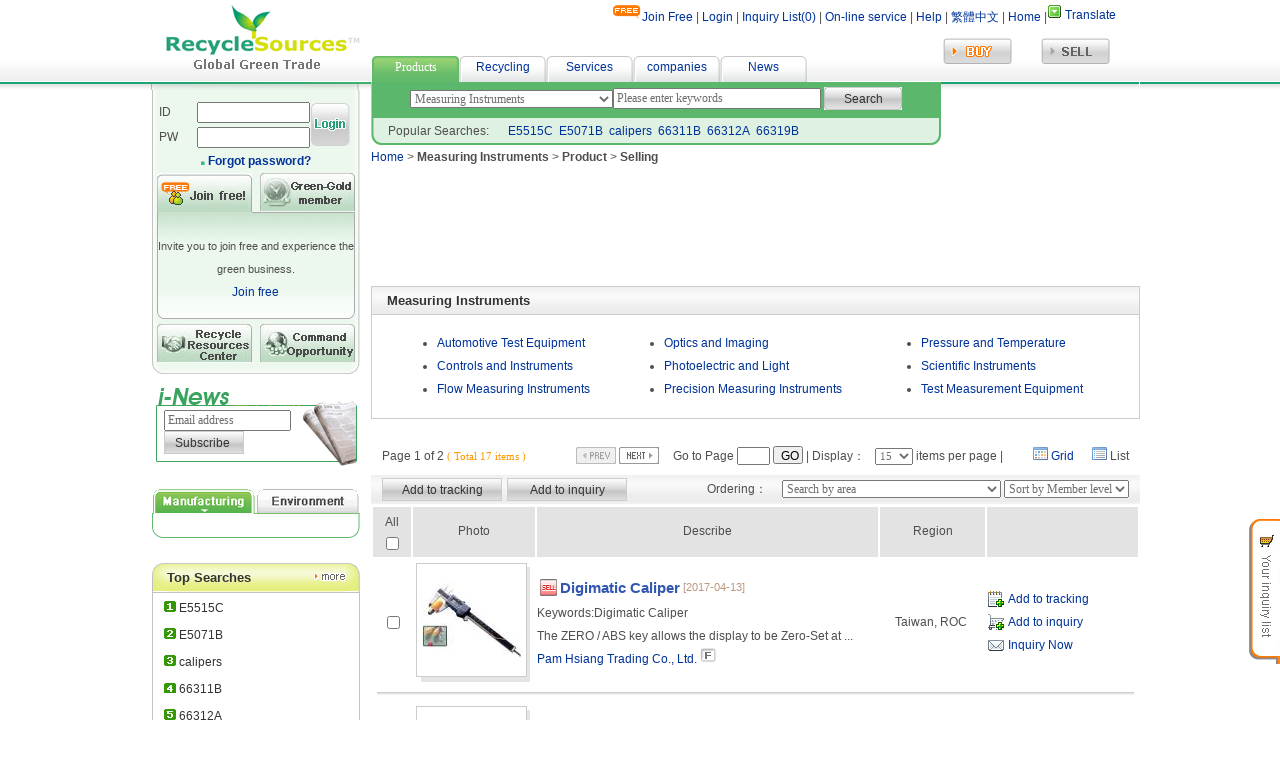

--- FILE ---
content_type: text/html; charset=UTF-8
request_url: https://www.recyclesources.com/trade_showlist_Measuring_Instruments.html?option=trade&task=showlist&trade_type=product&msgtype=sell&orderBy=level&indusid=5918
body_size: 16187
content:
<!DOCTYPE HTML PUBLIC "-//W3C//DTD HTML 4.01 Transitional//EN"
"http://www.w3.org/TR/html4/loose.dtd">
<head>
<meta http-equiv="Content-Type" content="text/html; charset=utf-8">
<meta http-equiv="Content-Language" content="en">
<meta name="language" content="en">
<meta name="verify-v1" content="MGRkeZ81yMDgYEkTMdw5ywVqQivwAYUXWo1LGeatLJI=" />
<META name="y_key" content="fd9088a112bc2cf0" >
<meta name="keywords" content="">
<meta name="description" content="">
<meta name="distribution" content="GLOBAL">
<meta name="rating" content="general">
<meta name="revisit-after" content="1 days">
<meta name="generator" content="Dreamweaver MX 2004">
<meta name="author" content="Justin hsu">
<meta name="copyright" content="www.recyclesources.com">
<meta name="Robots" content="all">
<title>Measuring Instruments::::Recycle Sources::::</title>

<!-- Global Site Tag (gtag.js) - Google Analytics -->
<script async src="https://www.googletagmanager.com/gtag/js?id=UA-2365602-11"></script>
<script>
  window.dataLayer = window.dataLayer || [];
  function gtag(){dataLayer.push(arguments)};
  gtag('js', new Date());
  gtag('config', 'UA-2365602-11');
</script>

	<script type="text/javascript">
var xajaxRequestUri="https://www.recyclesources.com/trade_showlist_Measuring_Instruments.html?option=trade&task=showlist&trade_type=product&msgtype=sell&orderBy=level&indusid=5918";
var xajaxDebug=false;
var xajaxStatusMessages=false;
var xajaxWaitCursor=true;
var xajaxDefinedGet=0;
var xajaxDefinedPost=1;
var xajaxLoaded=false;
function xajax_processForm(){return xajax.call("processForm", arguments, 1);}
	</script>
	<script type="text/javascript" src="includes/xajax/xajax_js/xajax.js"></script>
	<script type="text/javascript">
window.setTimeout(function () { if (!xajaxLoaded) { alert('Error: the xajax Javascript file could not be included. Perhaps the URL is incorrect?\nURL: includes/xajax/xajax_js/xajax.js'); } }, 6000);
	</script>

<link href="site/en/themes/default/images/css/style.css" rel="stylesheet" type="text/css" >
<link href="site/en/themes/default/images/css/banner.css" rel="stylesheet" type="text/css" >
<link href="site/en/themes/default/images/css/showcase.css" rel="stylesheet" type="text/css" >
<script src="includes/js/AC_ActiveX.js"></script>
<script src="includes/js/AC_RunActiveContent.js"></script>
<script src="includes/js/validate.js"></script>
<script src="includes/js/rscommon.js"></script>
<script src="includes/js/yu.js"></script>
<script src="includes/js/tb.js"></script>
<script src="includes/js/prototype.js"></script>
<script src="includes/js/effects.js"></script>
<script src="includes/js/carousel.js"></script>
<script src="site/en/js/common.js"></script>
</head><body ONDRAGSTART="window.event.returnValue=false" ONCONTEXTMENU="window.event.returnValue=false" onSelectStart="event.returnValue=false">
<table width="100%" border="0" cellpadding="0" cellspacing="0">
  <tr>
    <td background="site/en/themes/default/images/logo_bg.gif">&nbsp;</td>
    <td width="1000" background="site/en/themes/default/images/logo_bg.gif">   <table width="1000" border="0" cellpadding="0" cellspacing="0">
      <tr>
        <td width="232" rowspan="2"><div align="left"><a href="index.html"><img src="site/en/themes/default/images/logo_rs.gif" width="231" height="82" border="0" /></a></div></td>
        <td height="25" colspan="2">
		<table width="100%" cellpadding="0" cellspacing="0" border="0">
		<tr>
			<td valign="bottom" height="32"><div class="hidweblink"></div><div class="weblink"><a href="http://www.cftex.com.tw/en/product/showlist-bid64.html" target="_blank">suiting fabric</a></div></td>
			<td><div align="right"><img src="site/en/themes/default/images/icon_join_free.gif" /><a href="join.html?option=join" title="Join Free">Join Free</a> | <a href="login.html?option=login" title="Click to Login">Login</a> | <a href="https://www.recyclesources.com/index.php?option=inquire" title="Inquiry List"> Inquiry List(<span id="spanInquireCnt">0</span>)</a> | <a href="intro_service.html?option=intro&task=service" title="On-line service">On-line service</a> |<a href="help.html?option=help" title="Help"> Help</a><!-- | <a href="#">简体中文</a>--> | <a href="https://www.recyclesources.com.tw" title="繁體中文">繁體中文</a> | <a href="index.html">Home</a> | </div></td>
            <td onmouseout="global_display_ctrl('', 'divTranslateList');" onmouseover="global_display_ctrl('divTranslateList');"><div align="left"><img src="site/en/themes/default/images/icon_arrow02.gif" border="0">&nbsp;<a href="javascript:void(null)" title="Translate">Translate</a></div>
            <div id="divTranslateList" class="dropTranslateList">
			<div align="left"><span class="style8">•</span> <a href="https://translate.google.com/translate?u=https%3A%2F%2Fwww.recyclesources.com%2F%2Findex.php%3Foption%3Dtrade%26task%3Dshowlist%26trade_type%3Dproduct%26msgtype%3Dsell%26orderBy%3Dlevel%26indusid%3D5918&hl=&ie=UTF8&sl=en&tl=zh-TW" target="_blank" title="繁體中文">繁體中文</a></div>
			<div align="left"><span class="style8">•</span> <a href="https://translate.google.com/translate?u=https%3A%2F%2Fwww.recyclesources.com%2F%2Findex.php%3Foption%3Dtrade%26task%3Dshowlist%26trade_type%3Dproduct%26msgtype%3Dsell%26orderBy%3Dlevel%26indusid%3D5918&hl=&ie=UTF8&sl=en&tl=zh-CN" target="_blank" title="简体中文">简体中文</a></div>
            <div align="left"><span class="style8">•</span> <a href="https://translate.google.com/translate?u=https%3A%2F%2Fwww.recyclesources.com%2F%2Findex.php%3Foption%3Dtrade%26task%3Dshowlist%26trade_type%3Dproduct%26msgtype%3Dsell%26orderBy%3Dlevel%26indusid%3D5918&hl=&ie=UTF8&sl=en&tl=da" target="_blank" title="Dansk">Dansk</a></div>
            <div align="left"><span class="style8">•</span> <a href="https://translate.google.com/translate?u=https%3A%2F%2Fwww.recyclesources.com%2F%2Findex.php%3Foption%3Dtrade%26task%3Dshowlist%26trade_type%3Dproduct%26msgtype%3Dsell%26orderBy%3Dlevel%26indusid%3D5918&hl=&ie=UTF8&sl=en&tl=ja" target="_blank" title="日本語">日本語</a></div>
            <div align="left"><span class="style8">•</span> <a href="https://translate.google.com/translate?u=https%3A%2F%2Fwww.recyclesources.com%2F%2Findex.php%3Foption%3Dtrade%26task%3Dshowlist%26trade_type%3Dproduct%26msgtype%3Dsell%26orderBy%3Dlevel%26indusid%3D5918&hl=&ie=UTF8&sl=en&tl=es" target="_blank" title="Español">Español</a></div>
            <div align="left"><span class="style8">•</span> <a href="https://translate.google.com/translate?u=https%3A%2F%2Fwww.recyclesources.com%2F%2Findex.php%3Foption%3Dtrade%26task%3Dshowlist%26trade_type%3Dproduct%26msgtype%3Dsell%26orderBy%3Dlevel%26indusid%3D5918&hl=&ie=UTF8&sl=en&tl=fr" target="_blank" title="Français">Français</a></div>
            <div align="left"><span class="style8">•</span> <a href="https://translate.google.com/translate?u=https%3A%2F%2Fwww.recyclesources.com%2F%2Findex.php%3Foption%3Dtrade%26task%3Dshowlist%26trade_type%3Dproduct%26msgtype%3Dsell%26orderBy%3Dlevel%26indusid%3D5918&hl=&ie=UTF8&sl=en&tl=de" target="_blank" title="Deutsch">Deutsch</a></div>
            <div align="left"><span class="style8">•</span> <a href="https://translate.google.com/translate?u=https%3A%2F%2Fwww.recyclesources.com%2F%2Findex.php%3Foption%3Dtrade%26task%3Dshowlist%26trade_type%3Dproduct%26msgtype%3Dsell%26orderBy%3Dlevel%26indusid%3D5918&hl=&ie=UTF8&sl=en&tl=it" target="_blank" title="Italiano">Italiano</a></div>
            <div align="left"><span class="style8">•</span> <a href="https://translate.google.com/translate?u=https%3A%2F%2Fwww.recyclesources.com%2F%2Findex.php%3Foption%3Dtrade%26task%3Dshowlist%26trade_type%3Dproduct%26msgtype%3Dsell%26orderBy%3Dlevel%26indusid%3D5918&hl=&ie=UTF8&sl=en&tl=nl" target="_blank" title="Nederlands">Nederlands</a></div>
            <div align="left"><span class="style8">•</span> <a href="https://translate.google.com/translate?u=https%3A%2F%2Fwww.recyclesources.com%2F%2Findex.php%3Foption%3Dtrade%26task%3Dshowlist%26trade_type%3Dproduct%26msgtype%3Dsell%26orderBy%3Dlevel%26indusid%3D5918&hl=&ie=UTF8&sl=en&tl=ko" target="_blank" title="한국어">한국어</a></div>
            <div align="left"><span class="style8">•</span> <a href="https://translate.google.com/translate?u=https%3A%2F%2Fwww.recyclesources.com%2F%2Findex.php%3Foption%3Dtrade%26task%3Dshowlist%26trade_type%3Dproduct%26msgtype%3Dsell%26orderBy%3Dlevel%26indusid%3D5918&hl=&ie=UTF8&sl=en&tl=pt" target="_blank" title="Português">Português</a></div>
            <div align="left"><span class="style8">•</span> <a href="https://translate.google.com/translate?u=https%3A%2F%2Fwww.recyclesources.com%2F%2Findex.php%3Foption%3Dtrade%26task%3Dshowlist%26trade_type%3Dproduct%26msgtype%3Dsell%26orderBy%3Dlevel%26indusid%3D5918&hl=&ie=UTF8&sl=en&tl=ru" target="_blank" title="Русский">Русский</a></div>
            <!--<div align="left"><span class="style8">•</span> <a href="https://translate.google.com/translate?u=https%3A%2F%2Fwww.recyclesources.com%2F%2Findex.php%3Foption%3Dtrade%26task%3Dshowlist%26trade_type%3Dproduct%26msgtype%3Dsell%26orderBy%3Dlevel%26indusid%3D5918&hl=&ie=UTF8&sl=en&tl=ar" target="_blank" title="العربية">العربية</a></div>-->
			</div>
            </td>
		</tr>
		</table>
		</td>
      </tr>
      <tr>
        <td width="457" valign="bottom">
		<table border="0" cellspacing="0" cellpadding="0">
            <tr>
              			  <td width="87"><div id="divFindProduct" align="center" class="search_button_action" title="Products">Products</div></td>
			  <td width="87"><div id="divFindRecycle" align="center" class="search_button" title="Recycling"><a href="common_change_trade_type.html?option=common&task=change_trade_type&type=recycle">Recycling</a></div></td>
              <td width="87"><div id="divFindService" align="center" class="search_button" title="Services"><a href="common_change_trade_type.html?option=common&task=change_trade_type&type=service">Services</a></div></td>
              <td width="87"><div id="divFindCompanies" align="center" class="search_button" title="companies"><a href="common_change_trade_type.html?option=common&task=change_trade_type&type=companies">companies</a></div></td>
			  <td width="87"><div id="divFindInformation" align="center" class="search_button" title="News"><a href="common_change_trade_type.html?option=common&task=change_trade_type&type=information">News</a></div></td>
              			</tr>
        </table></td>
        <td valign="top"><table width="201" border="0" align="right" cellpadding="0" cellspacing="4">
          <tr>
            <td valign="top">
			<div align="left"><a href="javascript:void(null)" title="For Buyers"><img src="site/en/themes/default/images/icon_buy02.gif" border="0"></a></div>
			<!--
			<div id="divCompanyTypeSell" class="dropCompanyTypeMenu" onmouseout="global_display_ctrl('', 'divCompanyTypeSell', 'divCompanyTypeBuy');" onmouseover="global_display_ctrl('divCompanyTypeSell', 'divCompanyTypeBuy');">
			<div align="left"><span class="style8">•</span> <a href="#">訂閱商機快遞</a></div>
			<div align="left"><span class="style8">•</span> <a href="#">張貼供應訊息</a></div>
			<div align="left"><span class="style8">•</span> <a href="#">查閱詢價清單</a></div>
			</div>
			-->
			</td>
            <td><div align="left"><a href="common_change_company_type.html?option=common&task=change_company_type&type=buy" title="For Sellers"><img src="site/en/themes/default/images/icon_sell02-1.gif" border="0" alt="For Sellers"></a></div>
			<!--
			<div id="divCompanyTypeBuy" class="dropCompanyTypeMenu" onmouseout="global_display_ctrl('', 'divCompanyTypeSell', 'divCompanyTypeBuy');" onmouseover="global_display_ctrl('divCompanyTypeBuy', 'divCompanyTypeSell');">
			<div align="left"><span class="style8">•</span> <a href="#">訂閱商機快遞</a></div>
			<div align="left"><span class="style8">•</span> <a href="#">張貼供應訊息</a></div>
			<div align="left"><span class="style8">•</span> <a href="#">查閱詢價清單</a></div>
			</div>
			-->
			</td>
          </tr>
        </table></td>
        </tr>
    </table></td>
    <td background="site/en/themes/default/images/logo_bg.gif">&nbsp;</td>
  </tr>
  <tr>
    <td valign="top" class="left_bg"></td>
    <td width="1000"><table width="1000" border="0" align="center" cellpadding="0" cellspacing="0">
      <tr>
        <td width="231" height="8" valign="top"><table border="0" cellspacing="0" cellpadding="0">
            <tr>
              <td><img src="site/en/themes/default/images/index_21.gif"/></td>
            </tr>
            <tr>
              <td valign="top">						<script type="text/javascript">
			/** 表單驗證 */
			function checkLoginSubmit()
			{
				if (!checkNotEmpty(document.formLogin.loginid,'ID')){ return false; }
				if (!checkNotEmpty(document.formLogin.passwd,'PW')){ return false; }
				if (!checkSpecialChar(document.formLogin)){ return false; }
			
				return true;
			}
			
			MM_preloadImages('site/en/themes/default/images/icon_26.gif','site/en/themes/default/images/icon_29.gif');
			/** 表單驗證結束 */
			</script>
			<table border="0" align="center" cellpadding="0" cellspacing="0">
                  <tr>
                    <td background="site/en/themes/default/images/index_37.gif">
					<form action="https://www.recyclesources.com/index.php?option=login&task=myrs" method="post" name="formLogin" id="formLogin" onsubmit="return checkLoginSubmit();">
					<table width="193" border="0" align="center" cellpadding="0" cellspacing="0">
                        <tr>
                          <td height="10" colspan="3"></td>
                          </tr>
                        <tr>
                          <td width="40" height="25"><div align="left">ID</div></td>
                          <td width="111"><div align="left">
                              <input name="loginid" type="text" class="style5" id="loginid" size="14" tabindex="1" title="Please EnterID"/>
                          </div></td>
                          <td width="42" rowspan="2"><input type="image" name="Login" id="Login" src="site/en/themes/default/images/index_22.gif" width="41" height="45" border="0" alt="Click to Login"/></td>
                        </tr>
                        <tr>
                          <td height="25"><div align="left">PW</div></td>
                          <td><div align="left">
                              <input name="passwd" type="password" tabindex="2" class="style5" id="passwd" size="14" title="Please EnterPW"/>
                          </div></td>
                          </tr>
						  <td height="15" colspan="3" align="center"><img src="site/en/themes/default/images/icon_01.gif" width="4" height="4" />&nbsp;<strong><a href="join_forget_password.html?option=join&task=forget_password" title="Forgot password?">Forgot password?</a></strong></td>
                          </tr>
                    </table>
					</form>
					</td>
                  </tr>
                  <tr>
                    <td background="site/en/themes/default/images/index_37.gif">
                    <div align="center">
                    <table border="0" cellpadding="0" cellspacing="0">
                      <tr>
                        <td><div align="left"><a href="javascript:void(null)" onmouseover="global_display_ctrl('divJoinIntro', 'divVipIntro', 'divMatchCenter', 'divMemberService', 'divIntroFoot2');global_display_ctrl('divIntroFoot1','divIntroFoot2');myrsSwapBoardImage('imgJoinIntro', 'site/en/themes/default/images/', 'icon_world_02.gif')"><img src="site/en/themes/default/images/icon_world_02.gif" border="0" name="imgJoinIntro" id="imgJoinIntro" /></a></div></td>
                        <td><div align="right"><a href="javascript:void(null)" onmouseover="global_display_ctrl('divVipIntro', 'divJoinIntro', 'divMatchCenter', 'divMemberService', 'divIntroFoot2');global_display_ctrl('divIntroFoot1','divIntroFoot2');myrsSwapBoardImage('imgVipIntro', 'site/en/themes/default/images/', 'icon_key_02.gif')"><img src="site/en/themes/default/images/icon_key_01.gif" border="0" name="imgVipIntro" id="imgVipIntro" /></a></div></td>
                      </tr>
                      <tr>
                        <td width="198" colspan="2">
                        <div id="divJoinIntro" align="center" style="background-image:url(site/en/themes/default/images/tab_left3.gif); height:100px; display:block; font-size:11px" onmouseover="global_display_ctrl('divJoinIntro', 'divVipIntro', 'divMatchCenter', 'divMemberService', 'divIntroFoot2');global_display_ctrl('divIntroFoot1','divIntroFoot2');myrsSwapBoardImage('imgJoinIntro', 'site/en/themes/default/images/', 'icon_world_02.gif')">
                        <br />
                        Invite you to join free and experience the green business. 
                        <br>
                        <a href="join_joinform.html?option=join&task=joinform&applevel=0" title="Join free">Join free</a>
                        <br>
                        </div>
                        <div id="divVipIntro" align="center" style="background-image:url(site/en/themes/default/images/tab_right3.gif); height:120px; display:none; font-size:11px" onmouseover="global_display_ctrl('divVipIntro', 'divJoinIntro', 'divMatchCenter', 'divMemberService', 'divIntroFoot2');global_display_ctrl('divIntroFoot1','divIntroFoot2');myrsSwapBoardImage('imgVipIntro', 'site/en/themes/default/images/', 'icon_key_02.gif')">
                        <strong class="style15">Green member benefits!</strong>
                          
                              <br> 
                              <strong> 4 advantages: </strong>Reducing cost, increasing profit, enhancing visibility, professional team support.<br />
                          <a href="join_joinform.html?option=join&task=joinform&applevel=1" title="Join Green member">Join Green member</a>        </div>
                        <div id="divIntroFoot1" style="display:block"><img src="site/en/themes/default/images/tab_foot.gif" /></div>        </td>
                      </tr>
                      <tr><td colspan="2" height="5"></td></tr>
                      <tr>
                        <td><div align="left"><a href="javascript:void(null)" onmouseover="global_display_ctrl('divMatchCenter', 'divVipIntro', 'divJoinIntro', 'divMemberService', 'divIntroFoot2');global_display_ctrl('divIntroFoot2','divIntroFoot1');myrsSwapBoardImage('imgMatchCenter', 'site/en/themes/default/images/', 'icon_search_02.gif')"><img src="site/en/themes/default/images/icon_search_01.jpg" border="0" name="imgMatchCenter" id="imgMatchCenter" /></a></div></td>
                        <td><div align="right"><a href="javascript:void(null)" onmouseover="global_display_ctrl('divMemberService', 'divVipIntro', 'divMatchCenter', 'divJoinIntro', 'divIntroFoot2');global_display_ctrl('divIntroFoot2','divIntroFoot1');myrsSwapBoardImage('imgMemberService', 'site/en/themes/default/images/', 'icon_profile_02.gif')"><img src="site/en/themes/default/images/icon_profile_01.gif" border="0" name="imgMemberService" id="imgMemberService" /></a></div></td>
                      </tr>
                      <tr>
                        <td width="198" colspan="2">
                        <div id="divMatchCenter" align="center" style="background-image:url(site/en/themes/default/images/tab_left3.gif); height:100px; display:none; font-size:11px" onmouseover="global_display_ctrl('divMatchCenter', 'divVipIntro', 'divJoinIntro', 'divMemberService', 'divIntroFoot2');global_display_ctrl('divIntroFoot2','divIntroFoot1');myrsSwapBoardImage('imgMatchCenter', 'site/en/themes/default/images/', 'icon_search_02.gif')">
                        At Recycle Resources, <br />
                      we integrate all the professional consulting services.<br />
                      <a href="javascript:void(null)" title="Recycle Sources Center">Recycle Sources Center</a>
                        </div>
                        <div id="divMemberService" align="center" style="background-image:url(site/en/themes/default/images/tab_right3.gif); height:100px; display:none; font-size:11px" onmouseover="global_display_ctrl('divMemberService', 'divVipIntro', 'divMatchCenter', 'divJoinIntro', 'divIntroFoot2');global_display_ctrl('divIntroFoot2','divIntroFoot1');myrsSwapBoardImage('imgMemberService', 'site/en/themes/default/images/', 'icon_profile_02.gif')">
                        image promotion , product publishing,  technology consultation, resource for supply. <br />
                      <a href="join.html?option=join" title="Programme details">Programme details</a>
                      </div>
                        <div id="divIntroFoot2" style="display:none"><img src="site/en/themes/default/images/tab_foot.gif" /></div>          </td>
                      </tr>
                    </table>
                    </div></td>
                  </tr>
                  <tr>
                    <td height="11"><img src="site/en/themes/default/images/index_40.gif" width="208" height="11" /></td>
                  </tr>
              </table>
			  </td>
            </tr>
            <tr>
              <td height="12" valign="top"></td>
            </tr>
            <tr>
              <td>			<script type="text/javascript">
			/** 表單驗證 */
			function checkSubscribeSubmit()
			{
				if (!checkNotEmpty(document.formSubscribe.email,'E-mail')){ return false; }
				if (document.formSubscribe.email.value=='Email address')
				{
					alert('E-mail not entered');
					return false;
				}
				if (!checkEmail(document.formSubscribe.email,"E-mail")){ return false; }
				if (!checkSpecialChar(document.formSubscribe)){ return false; }
			
				return true;
			}
			/** 表單驗證結束 */
			</script>
			<table width="209" border="0" align="center" cellpadding="0" cellspacing="0">
                  <tr>
                    <td height="81" background="site/en/themes/default/images/epaper_bg.gif">
					<form action="index.php?option=common&task=subscribe" method="post" name="formSubscribe" id="formSubscribe" onsubmit="return checkSubscribeSubmit();">
					<table width="187" border="0" align="center" cellpadding="0" cellspacing="2">
                        <tr>
                          <td width="116" height="10"></td>
                        </tr>
                        <tr>
                          <td><input name="email" type="text" class="style5" id="email" value="Email address" title="Email address" onKeyUp="if (keyword_suggest_check(event)){global_show_loading('divKeywordSuggest', 'site/en/themes/default/images/loading.gif');xajax_processForm('global_get_keyword_suggest',xajax.getFormValues('formSearch'));}" onFocus="change_subscribe_email('Email address')" onBlur="change_subscribe_email('Email address')" size="16" />											<br/><input name="Subscribe" type="submit" class="button02" id="Subscribe" value="Subscribe " title="Subscribe " style="WIDTH: 80px"/></td>
                        </tr>
                    </table>
					<input type="hidden" name="letter_type" value="epaper">
					</form>
					</td>
                  </tr>
              </table></td>
            </tr>
            <tr>
              <td height="12"></td>
            </tr>
            <tr>
              <td>			<table width="208" border="0" align="center" cellpadding="0" cellspacing="0">
                <tr>
                  <td width="230" height="35" valign="bottom" background="site/en/themes/default/images/index_news_top.gif"><table width="100%" border="0" cellpadding="0" cellspacing="0">
                      <tr>
                        <td><div align="left"><a href="javascript:void(null)" onMouseOver="leftSwapCategoriesImage('imgCategoriesManufacturing', 'site/en/themes/default/images/', 'left_indus_bar1_2.gif');global_display_ctrl('divManufIndus', 'divEnvironIndus')"><img src="site/en/themes/default/images/left_indus_bar1_2.gif" name="imgCategoriesManufacturing" id="imgCategoriesManufacturing" border="0"/></a></div></td>
                        <td><div align="right"><a href="javascript:void(null)" onMouseOver="leftSwapCategoriesImage('imgCategoriesResources', 'site/en/themes/default/images/', 'left_indus_bar2_2.gif');global_display_ctrl('divEnvironIndus', 'divManufIndus')"><img src="site/en/themes/default/images/left_indus_bar2_1.gif" name="imgCategoriesResources" id="imgCategoriesResources" border="0"/></a></div></td>
                        </tr>
                  </table></td>
                </tr>
                <tr>
                  <td background="site/en/themes/default/images/page_menubg.gif"><table width="206" border="0" align="center" cellpadding="0" cellspacing="0">
                      <tr>
                        <td valign="top"><table width="98%" border="0" align="center" cellpadding="0" cellspacing="4">
                            <tr>
                              <td valign="top" scope="row">
                                                            <div id="divManufIndus" width="100%">
                                                            <table width="100%" cellpadding="0" cellspacing="0" border="0">
                                                            </table>
                              </div>
                                                            <div id="divEnvironIndus" width="100%" style="display:none ">
                                                            <table width="100%" cellpadding="0" cellspacing="0" border="0">
                                                            </table>
                              </div>
                              </td>
                            </tr>
                        </table></td>
                        </tr>
                  </table></td>
                </tr>
                <tr>
                  <td height="29"><img src="site/en/themes/default/images/page_menubtm.gif" width="208" height="29" /></td>
                </tr>
              </table></td>
            </tr>
            <tr>
              <td height="12" valign="top"></td>
            </tr>
            <tr>
              <td>				                <table width="208" border="0" align="center" cellpadding="0" cellspacing="0">
                  <tr>
                    <td><table width="100%" border="0" cellpadding="0" cellspacing="0">
                        <tr>
                          <td width="15" background="site/en/themes/default/images/index_43.gif"><div align="left"><img src="site/en/themes/default/images/index_42.gif" width="15" height="29" /></div></td>
                          <td background="site/en/themes/default/images/index_43.gif" class="h1">Top Searches</td>
                          <td background="site/en/themes/default/images/index_43.gif" class="unnamed1" width="40"><div align="right"><a href="keyword_showlist.html?option=keyword&task=showlist" title="More Top Searches"><img src="site/en/themes/default/images/icon_more.gif" width="32" height="14" border="0"/></a></div></td>
                          <td width="14" background="site/en/themes/default/images/index_43.gif"><div align="right"><img src="site/en/themes/default/images/index_46.gif" width="14" height="29" /></div></td>
                        </tr>
                    </table></td>
                  </tr>
                  <tr>
                    <td bgcolor="#C2C2C2"><table width="100%" border="0" cellpadding="0" cellspacing="1">
                        <tr>
                          <td bgcolor="#FFFFFF"><table width="192" border="0" align="center" cellpadding="0" cellspacing="4">
                               
								<tr>
								<td>
									<img src="site/en/themes/default/images/01.gif" alt="01"> <span class="style10"><a href="https://www.recyclesources.com/index.php?option=trade&task=search&trade_type=product&msgtype=sell&indusid=5918&keyword=E5515C" title="E5515C">E5515C</a></span><br>
							  	</td>
							  </tr>
							   
								<tr>
								<td>
									<img src="site/en/themes/default/images/02.gif" alt="02"> <span class="style10"><a href="https://www.recyclesources.com/index.php?option=trade&task=search&trade_type=product&msgtype=sell&indusid=5918&keyword=E5071B" title="E5071B">E5071B</a></span><br>
							  	</td>
							  </tr>
							   
								<tr>
								<td>
									<img src="site/en/themes/default/images/03.gif" alt="03"> <span class="style10"><a href="https://www.recyclesources.com/index.php?option=trade&task=search&trade_type=product&msgtype=sell&indusid=5918&keyword=calipers" title="calipers">calipers</a></span><br>
							  	</td>
							  </tr>
							   
								<tr>
								<td>
									<img src="site/en/themes/default/images/04.gif" alt="04"> <span class="style10"><a href="https://www.recyclesources.com/index.php?option=trade&task=search&trade_type=product&msgtype=sell&indusid=5918&keyword=66311B" title="66311B">66311B</a></span><br>
							  	</td>
							  </tr>
							   
								<tr>
								<td>
									<img src="site/en/themes/default/images/05.gif" alt="05"> <span class="style10"><a href="https://www.recyclesources.com/index.php?option=trade&task=search&trade_type=product&msgtype=sell&indusid=5918&keyword=66312A" title="66312A">66312A</a></span><br>
							  	</td>
							  </tr>
							   
								<tr>
								<td>
									<img src="site/en/themes/default/images/06.gif" alt="06"> <span class="style10"><a href="https://www.recyclesources.com/index.php?option=trade&task=search&trade_type=product&msgtype=sell&indusid=5918&keyword=66319B" title="66319B">66319B</a></span><br>
							  	</td>
							  </tr>
							                            </table></td>
                        </tr>
                    </table></td>
                  </tr>
              </table>
              </td>
            </tr>
            <tr>
              <td><div align="center"><br />
             <br />
							<br />
              </div></td>
            </tr>
        </table></td>
        <td width="769" valign="top"><table width="100%" border="0" align="center" cellpadding="0" cellspacing="0">
            <tr>
              <td><table width="769" border="0" cellpadding="0" cellspacing="0">
                <tr>
                  <td height="125" valign="top"><table border="0" cellspacing="0" cellpadding="0">
                      <tr>
                        <td valign="top">				<script type="text/javascript">
				/** 表單驗證 */
				function checkSearchSubmit()
				{
					
					if (document.formSearch.indusid.selectedIndex==0){
						if (!checkNotEmpty(document.formSearch.keyword,'Keywords')){ return false; }
						if (document.formSearch.keyword.value=='Please enter keywords')
						{
							alert('Keywords not entered!');
							return false;
						}
					}
					if (!checkSpecialChar(document.formSearch)){ return false; }
				
					return true;
				}
				/** 表單驗證結束 */
				</script>
				<form action="https://www.recyclesources.com/index.php?option=common&task=search" method="post" name="formSearch" id="formSearch" onsubmit="return checkSearchSubmit();">
				<table border="0" cellspacing="0" cellpadding="0">
					<tr>
						<td background="site/en/themes/default/images/index_24.gif">							<table width="559" border="0" align="center" cellpadding="0" cellspacing="0">
								<tr>
									<td height="35">
										<table border="0" align="center" cellpadding="0" cellspacing="0">
										<tr>
											<td><div id="divSearchIndusid" style="display:block"><select name="indusid"  id="indusid"  class="style5">
<option value="">Please Select</option>
<optgroup label="製造業分類">
<option value="654">Agricultural, Animal & Aquatic</option>
<option value="656">Apparel and Fashion</option>
<option value="657">Automobile & Motorcycles</option>
<option value="659">Chemical Products</option>
<option value="660">Computer & Communication</option>
<option value="4160">Beauty Supplies and Cosmetic</option>
<option value="4171">Bicycles and Tricycles</option>
<option value="4181">Buildings and Construction</option>
<option value="4540">Electrical Supplies</option>
<option value="4727">Electronic Supplies</option>
<option value="5235">Foods, Snacks & Beverages</option>
<option value="5303">Furniture & Furnishings</option>
<option value="5449">Games & Accessories</option>
<option value="5488">Gifts and Crafts</option>
<option value="5518">Health and Pharmaceutical</option>
<option value="5556">Jewelry, Valuables & Accessories</option>
<option value="5582">Leather and Shoes</option>
<option value="5618">Metals & Hardware Products</option>
<option value="5652">Optical Products & Cameras</option>
<option value="5686">Packaging Products & Equipment</option>
<option value="5725">Security, Alarm & Safety</option>
<option value="5749">Textile & Fibers</option>
<option value="5785">Water Treatment Products</option>
<option value="5790">Tools</option>
<option value="5843">Sporting & Leisure Goods</option>
<option value="5918" selected="selected">Measuring Instruments</option>
<option value="5958">Household and Restaurant Supplies</option>
<option value="6178">Stationery & Office Supplies</option>
<option value="6334">Plastic & Rubber Products</option>
<option value="6380">Machinery & Industrial Supplies</option>
</select>
</div></td>
										<td><div><input name="keyword" type="text" class="textKeyword style5" id="keyword" title="Please EnterKeywords" onFocus="change_search_keyword('Please enter keywords')" onBlur="change_search_keyword('Please enter keywords')" onKeyUp="if (keyword_suggest_check(event)){global_show_loading('divKeywordSuggest', 'site/en/themes/default/images/loading.gif');xajax_processForm('global_get_keyword_suggest',xajax.getFormValues('formSearch'));}" value="Please enter keywords" maxlength="255" autocomplete="off"/>
										</div><div id="divKeywordSuggest"></div><input type="hidden" name="SuggestCnt" id="SuggestCnt" value="0" /></td>
										<td>&nbsp;<input name="Search" type="submit" class="button" id="Search" value="Search" title="Click to Search" /></td>
																</tr>
										</table>
									</td>
								</tr>
						</table></td>
						</tr>
						<tr>
							<td width="570" height="29" background="site/en/themes/default/images/index_25.gif"><table width="537" height="15" border="0" align="center" cellpadding="0" cellspacing="0">
									<tr>
										<td width="120">Popular Searches:</td>
										<td width="417">
										<div id="divHotKeyword">
						  						  <a href="https://www.recyclesources.com/index.php?option=trade&task=search&trade_type=product&msgtype=sell&indusid=5918&keyword=E5515C" title="Search:E5515C">E5515C</a>&nbsp;   
						  						  <a href="https://www.recyclesources.com/index.php?option=trade&task=search&trade_type=product&msgtype=sell&indusid=5918&keyword=E5071B" title="Search:E5071B">E5071B</a>&nbsp;   
						  						  <a href="https://www.recyclesources.com/index.php?option=trade&task=search&trade_type=product&msgtype=sell&indusid=5918&keyword=calipers" title="Search:calipers">calipers</a>&nbsp;   
						  						  <a href="https://www.recyclesources.com/index.php?option=trade&task=search&trade_type=product&msgtype=sell&indusid=5918&keyword=66311B" title="Search:66311B">66311B</a>&nbsp;   
						  						  <a href="https://www.recyclesources.com/index.php?option=trade&task=search&trade_type=product&msgtype=sell&indusid=5918&keyword=66312A" title="Search:66312A">66312A</a>&nbsp;   
						  						  <a href="https://www.recyclesources.com/index.php?option=trade&task=search&trade_type=product&msgtype=sell&indusid=5918&keyword=66319B" title="Search:66319B">66319B</a>&nbsp;   
						  						  </div>
						  </td>
                      </tr>
                    </table>
					</td>
                  </tr>
              </table>
			  </form></td>
                      </tr>
					  <tr>
						<td>			</td>
					  </tr>
                      <tr>
                        <td valign="middle"><a href="index.html" title="Home">Home</a> &gt; <strong>Measuring Instruments</strong> &gt; <strong>Product</strong> &gt; <strong>Selling</strong></td>
                      </tr>
                                            <tr>
                        <td>				</td>
                      </tr>
                    </table></td>
                  <td valign="top"><table border="0" cellspacing="0" cellpadding="0">
                    <tr>
                      <td><img src="site/en/themes/default/images/index_18.gif" width="198" height="8" /></td>
                    </tr>
                    <tr>
                      <td height="65"><div align="center"><!--
<div align="center"><a href="invite.html?option=invite" title="Invite companies to join RS"><img src="site/en/themes/default/images/icon_join.gif" border="0"  alt="Invite companies to join RS"/></a></div>
--></div></td>
                    </tr>
                    <tr>
                      <td><div align="center"></div></td>
                    </tr>
					<tr>
                      <td height="108" valign="bottom"><div align="center"></div></td>
                    </tr>
                  </table></td>
                </tr>
                
              </table></td>
              </tr>
            
            <tr>
              <td height="12">
			  <form action="index.php" name="form1" id="form1" method="post">
			  <table width="100%" border="0" cellpadding="0" cellspacing="0">
                <tr>
                  <td>								<br />
				<table width="100%" border="0" cellpadding="0" cellspacing="1" bgcolor="#CCCCCC">
                      <tr>
                        <td height="27" background="site/en/themes/default/images/index_882.gif"><table border="0" cellspacing="0" cellpadding="0">
                            <tr>
                              <td width="15">&nbsp;</td>
                              <td><h1 class="default"><strong class="h1">Measuring Instruments</strong></h1></td>
                            </tr>
                        </table></td>
                      </tr>
                      <tr>
                        <td bgcolor="#FFFFFF"><table width="95%" border="0" align="center" cellpadding="0" cellspacing="5">
                            <tr>
														                              <td valign="top"><ul>
							                                <li><h2 class="default" title="Automotive Test Equipment"><a href="trade_showlist_Automotive_Test_Equipment.html?option=trade&task=showlist&trade_type=product&msgtype=sell&orderBy=level&indusid=5919" title="Automotive Test Equipment">Automotive Test Equipment</a></h2></li>
                            														                                <li><h2 class="default" title="Controls and Instruments"><a href="trade_showlist_Controls_and_Instruments.html?option=trade&task=showlist&trade_type=product&msgtype=sell&orderBy=level&indusid=5920" title="Controls and Instruments">Controls and Instruments</a></h2></li>
                            														                                <li><h2 class="default" title="Flow Measuring Instruments"><a href="trade_showlist_Flow_Measuring_Instruments.html?option=trade&task=showlist&trade_type=product&msgtype=sell&orderBy=level&indusid=5921" title="Flow Measuring Instruments">Flow Measuring Instruments</a></h2></li>
                            								</ul>                              
							  </td>
																					                              <td valign="top"><ul>
							                                <li><h2 class="default" title="Optics and Imaging"><a href="trade_showlist_Optics_and_Imaging.html?option=trade&task=showlist&trade_type=product&msgtype=sell&orderBy=level&indusid=5922" title="Optics and Imaging">Optics and Imaging</a></h2></li>
                            														                                <li><h2 class="default" title="Photoelectric and Light"><a href="trade_showlist_Photoelectric_and_Light.html?option=trade&task=showlist&trade_type=product&msgtype=sell&orderBy=level&indusid=5923" title="Photoelectric and Light">Photoelectric and Light</a></h2></li>
                            														                                <li><h2 class="default" title="Precision Measuring Instruments"><a href="trade_showlist_Precision_Measuring_Instruments.html?option=trade&task=showlist&trade_type=product&msgtype=sell&orderBy=level&indusid=5924" title="Precision Measuring Instruments">Precision Measuring Instruments</a></h2></li>
                            								</ul>                              
							  </td>
																					                              <td valign="top"><ul>
							                                <li><h2 class="default" title="Pressure and Temperature"><a href="trade_showlist_Pressure_and_Temperature.html?option=trade&task=showlist&trade_type=product&msgtype=sell&orderBy=level&indusid=5925" title="Pressure and Temperature">Pressure and Temperature</a></h2></li>
                            														                                <li><h2 class="default" title="Scientific Instruments"><a href="trade_showlist_Scientific_Instruments.html?option=trade&task=showlist&trade_type=product&msgtype=sell&orderBy=level&indusid=5926" title="Scientific Instruments">Scientific Instruments</a></h2></li>
                            														                                <li><h2 class="default" title="Test Measurement Equipment"><a href="trade_showlist_Test_Measurement_Equipment.html?option=trade&task=showlist&trade_type=product&msgtype=sell&orderBy=level&indusid=5927" title="Test Measurement Equipment">Test Measurement Equipment</a></h2></li>
                            								</ul>                              
							  </td>
														                            </tr>
                        </table></td>
                      </tr>
                    </table>
					</td>
                </tr>
				<tr>
                  <td height="20"></td>
                </tr>
				<tr>
                  <td>				<table width="98%" border="0" align="center" cellpadding="0" cellspacing="3">
					<tr>
						<td width="190">Page 1 of 2<span class="unnamed6"> ( Total 17 items ) </span></td>
						<td>
					  <div align="left">
					  					  	<table width="100%" cellpadding="0" cellspacing="0" border="0">
						<tr>
							<td>
							<div align="right" style="margin-top:5px ">
														<img src="site/en/themes/default/images/btn_arrow2-1.gif" border="0" alt="Previous"/>
																					<a href="trade_showlist_Measuring_Instruments.html?option=trade&task=showlist&trade_type=product&msgtype=sell&orderBy=level&indusid=5918&pages=2" title="Next"><img src="site/en/themes/default/images/btn_arrow.gif" border="0" alt="Next"/></a>
							 
							</div>
							</td>
							<td width="150" align="right">
							Go to Page <input name="GoPage" type="text" id="GoPage" style="width:25px;height:12px;font-size:12px " size="5" maxlength="10" title="Input page">
							 <input type="button" onClick="location.href='index.php?option=trade&task=showlist&trade_type=product&msgtype=sell&orderBy=level&indusid=5918&pages=&pages='+document.getElementById('GoPage').value" value="GO" title="Click to Go to page" style="width:30px;height:18px;font-size:12px "> |
							</td>
						</tr>
						</table>
												</div>
					  </td>
					  <td width="60">Display：</td>
                      <td width="155">                          <select name="list_limit" id="list_limit"  onChange="location.href='index.html?sysid=0&option=common&task=listlimit&limitcnt='+this.value" class="style5" style="width:38px;height:17px;font-size:11px ">
<option value='15'>15</option>
<option value='30'>30</option>
<option value='50'>50</option>
</select>

                           items per page | </td>
					                      <td width="43"><img src="site/en/themes/default/images/icon_18.gif" width="15" height="13" /> <a href="common_display.html?option=common&task=display&mod=img" title="Display by Grid">Grid</a></td>
                      <td width="50" align="right"><img src="site/en/themes/default/images/icon_20.gif" width="15" height="13" /> List</td>
                    					</tr>
                  </table></td>
                </tr>
				<tr>
                  <td height="27" background="site/en/themes/default/images/index_882.gif">					<table width="98%" border="0" align="center" cellpadding="0" cellspacing="3">
                      <tr>
                        <td width="122"><div align="left">
                          <input name="button3" type="submit" class="button02" id="button3" value="Add to tracking" title="Click to Add to tracking" onclick="return chkFormToAction('index.php?option=common&task=join_track','Add to tracking')" style="WIDTH: 120px" />
                        </div></td>
                        <td><div align="left">
                            <input name="button3" type="submit" class="button02" id="button4" value="Add to inquiry" title="Click to Add to inquiry" onclick="return chkFormToAction('index.php?option=common&task=join_inquire','Add to inquiry')" style="WIDTH: 120px"  />
                        </div></td>
						<td width="72" align="left">Ordering：</td>
                        <td width="97"><select name="comLocal" id="comLocal"  onChange="location.href='https://www.recyclesources.com/index.php?option=trade&task=showlist&trade_type=product&msgtype=sell&indusid=5918&orderBy=level&comLocal='+this.value"  class="style5">
<option value=''>Search by area</option>
<option value='Afghanistan'>Afghanistan</option>
<option value='Albania'>Albania</option>
<option value='Algeria'>Algeria</option>
<option value='American+Samoa'>American Samoa</option>
<option value='Andorra'>Andorra</option>
<option value='Angola'>Angola</option>
<option value='Anguilla'>Anguilla</option>
<option value='Antarctica'>Antarctica</option>
<option value='Antigua+And+Barbuda'>Antigua And Barbuda</option>
<option value='Argentina'>Argentina</option>
<option value='Armenia'>Armenia</option>
<option value='Aruba'>Aruba</option>
<option value='Australia'>Australia</option>
<option value='Austria'>Austria</option>
<option value='Azerbaijan'>Azerbaijan</option>
<option value='Bahamas'>Bahamas</option>
<option value='Bahrain'>Bahrain</option>
<option value='Bangladesh'>Bangladesh</option>
<option value='Barbados'>Barbados</option>
<option value='Belarus'>Belarus</option>
<option value='Belgium'>Belgium</option>
<option value='Belize'>Belize</option>
<option value='Benin'>Benin</option>
<option value='Bermuda'>Bermuda</option>
<option value='Bhutan'>Bhutan</option>
<option value='Bolivia'>Bolivia</option>
<option value='Bosnia+Hercegovina'>Bosnia Hercegovina</option>
<option value='Botswana'>Botswana</option>
<option value='Bouvet+Island'>Bouvet Island</option>
<option value='Brazil'>Brazil</option>
<option value='British+Indian+Ocean+Territory'>British Indian Ocean Territory</option>
<option value='Brunei+Darussalam'>Brunei Darussalam</option>
<option value='Bulgaria'>Bulgaria</option>
<option value='Burkina+Faso'>Burkina Faso</option>
<option value='Burundi'>Burundi</option>
<option value='Byelorussian+SSR'>Byelorussian SSR</option>
<option value='Cambodia'>Cambodia</option>
<option value='Cameroon'>Cameroon</option>
<option value='Canada'>Canada</option>
<option value='Cape+Verde'>Cape Verde</option>
<option value='Cayman+Islands'>Cayman Islands</option>
<option value='Central+African+Republic'>Central African Republic</option>
<option value='Chad'>Chad</option>
<option value='Chile'>Chile</option>
<option value='China'>China</option>
<option value='Christmas+Island'>Christmas Island</option>
<option value='Cocos+%28Keeling%29+Islands'>Cocos (Keeling) Islands</option>
<option value='Colombia'>Colombia</option>
<option value='Comoros'>Comoros</option>
<option value='Congo'>Congo</option>
<option value='Congo%2C+The+Democratic+Republic+Of'>Congo, The Democratic Republic Of</option>
<option value='Cook+Islands'>Cook Islands</option>
<option value='Costa+Rica'>Costa Rica</option>
<option value='Cote+D%27Ivoire'>Cote D'Ivoire</option>
<option value='Croatia'>Croatia</option>
<option value='Cuba'>Cuba</option>
<option value='Cyprus'>Cyprus</option>
<option value='Czech+Republic'>Czech Republic</option>
<option value='Czechoslovakia'>Czechoslovakia</option>
<option value='Denmark'>Denmark</option>
<option value='Djibouti'>Djibouti</option>
<option value='Dominica'>Dominica</option>
<option value='Dominican+Republic'>Dominican Republic</option>
<option value='East+Timor'>East Timor</option>
<option value='Ecuador'>Ecuador</option>
<option value='Egypt'>Egypt</option>
<option value='El+Salvador'>El Salvador</option>
<option value='England'>England</option>
<option value='Equatorial+Guinea'>Equatorial Guinea</option>
<option value='Eritrea'>Eritrea</option>
<option value='Estonia'>Estonia</option>
<option value='Ethiopia'>Ethiopia</option>
<option value='Falkland+Islands+%28Malvinas%29'>Falkland Islands (Malvinas)</option>
<option value='Faroe+Islands'>Faroe Islands</option>
<option value='Fiji'>Fiji</option>
<option value='Finland'>Finland</option>
<option value='France'>France</option>
<option value='French+Guiana'>French Guiana</option>
<option value='French+Polynesia'>French Polynesia</option>
<option value='French+Southern+Territories'>French Southern Territories</option>
<option value='Gabon'>Gabon</option>
<option value='Gambia'>Gambia</option>
<option value='Georgia'>Georgia</option>
<option value='Germany'>Germany</option>
<option value='Ghana'>Ghana</option>
<option value='Gibraltar'>Gibraltar</option>
<option value='Great+Britain'>Great Britain</option>
<option value='Greece'>Greece</option>
<option value='Greenland'>Greenland</option>
<option value='Grenada'>Grenada</option>
<option value='Guadeloupe'>Guadeloupe</option>
<option value='Guam'>Guam</option>
<option value='Guatemela'>Guatemela</option>
<option value='Guernsey'>Guernsey</option>
<option value='Guinea'>Guinea</option>
<option value='Guinea-Bissau'>Guinea-Bissau</option>
<option value='Guyana'>Guyana</option>
<option value='Haiti'>Haiti</option>
<option value='Heard+and+McDonald+Islands'>Heard and McDonald Islands</option>
<option value='Honduras'>Honduras</option>
<option value='Hong+Kong'>Hong Kong</option>
<option value='Hungary'>Hungary</option>
<option value='Iceland'>Iceland</option>
<option value='India'>India</option>
<option value='Indonesia'>Indonesia</option>
<option value='Iran+%28Islamic+Republic+Of%29'>Iran (Islamic Republic Of)</option>
<option value='Iraq'>Iraq</option>
<option value='Ireland'>Ireland</option>
<option value='Isle+Of+Man'>Isle Of Man</option>
<option value='Israel'>Israel</option>
<option value='Italy'>Italy</option>
<option value='Jamaica'>Jamaica</option>
<option value='Japan'>Japan</option>
<option value='Jersey'>Jersey</option>
<option value='Jordan'>Jordan</option>
<option value='Kazakhstan'>Kazakhstan</option>
<option value='Kenya'>Kenya</option>
<option value='Kiribati'>Kiribati</option>
<option value='Korea%2C+Democratic+People%27s+Republic+Of'>Korea, Democratic People's Republic Of</option>
<option value='Korea%2C+Republic+Of'>Korea, Republic Of</option>
<option value='Kuwait'>Kuwait</option>
<option value='Kyrgyzstan'>Kyrgyzstan</option>
<option value='Lao+People%27s+Democratic+Republic'>Lao People's Democratic Republic</option>
<option value='Latvia'>Latvia</option>
<option value='Lebanon'>Lebanon</option>
<option value='Lesotho'>Lesotho</option>
<option value='Liberia'>Liberia</option>
<option value='Libyan+Arab+Jamahiriya'>Libyan Arab Jamahiriya</option>
<option value='Liechtenstein'>Liechtenstein</option>
<option value='Lithuania'>Lithuania</option>
<option value='Luxembourg'>Luxembourg</option>
<option value='Macau'>Macau</option>
<option value='Macedonia'>Macedonia</option>
<option value='Madagascar'>Madagascar</option>
<option value='Malawi'>Malawi</option>
<option value='Malaysia'>Malaysia</option>
<option value='Maldives'>Maldives</option>
<option value='Mali'>Mali</option>
<option value='Malta'>Malta</option>
<option value='Marshall+Islands'>Marshall Islands</option>
<option value='Martinique'>Martinique</option>
<option value='Mauritania'>Mauritania</option>
<option value='Mauritius'>Mauritius</option>
<option value='Mayotte'>Mayotte</option>
<option value='Mexico'>Mexico</option>
<option value='Micronesia%2C+Federated+States+Of'>Micronesia, Federated States Of</option>
<option value='Moldova%2C+Republic+Of'>Moldova, Republic Of</option>
<option value='Monaco'>Monaco</option>
<option value='Mongolia'>Mongolia</option>
<option value='Montserrat'>Montserrat</option>
<option value='Morocco'>Morocco</option>
<option value='Mozambique'>Mozambique</option>
<option value='Myanmar'>Myanmar</option>
<option value='Namibia'>Namibia</option>
<option value='Nauru'>Nauru</option>
<option value='Nepal'>Nepal</option>
<option value='Netherlands'>Netherlands</option>
<option value='Netherlands+Antilles'>Netherlands Antilles</option>
<option value='Neutral+Zone'>Neutral Zone</option>
<option value='New+Caledonia'>New Caledonia</option>
<option value='New+Zealand'>New Zealand</option>
<option value='Nicaragua'>Nicaragua</option>
<option value='Niger'>Niger</option>
<option value='Nigeria'>Nigeria</option>
<option value='Niue'>Niue</option>
<option value='Norfolk+Island'>Norfolk Island</option>
<option value='Northern+Mariana+Islands'>Northern Mariana Islands</option>
<option value='Norway'>Norway</option>
<option value='Oman'>Oman</option>
<option value='Pakistan'>Pakistan</option>
<option value='Palau'>Palau</option>
<option value='Panama'>Panama</option>
<option value='Papua+New+Guinea'>Papua New Guinea</option>
<option value='Paraguay'>Paraguay</option>
<option value='Peru'>Peru</option>
<option value='Philippines'>Philippines</option>
<option value='Pitcairn'>Pitcairn</option>
<option value='Poland'>Poland</option>
<option value='Portugal'>Portugal</option>
<option value='Puerto+Rico'>Puerto Rico</option>
<option value='Qatar'>Qatar</option>
<option value='Reunion'>Reunion</option>
<option value='Romania'>Romania</option>
<option value='Russian+Federation'>Russian Federation</option>
<option value='Rwanda'>Rwanda</option>
<option value='Saint+Helena'>Saint Helena</option>
<option value='Saint+Kitts+And+Nevis'>Saint Kitts And Nevis</option>
<option value='Saint+Lucia'>Saint Lucia</option>
<option value='Saint+Pierre+and+Miquelon'>Saint Pierre and Miquelon</option>
<option value='Saint+Vincent+and+The+Grenadines'>Saint Vincent and The Grenadines</option>
<option value='Samoa'>Samoa</option>
<option value='San+Marino'>San Marino</option>
<option value='Sao+Tome+and+Principe'>Sao Tome and Principe</option>
<option value='Saudi+Arabia'>Saudi Arabia</option>
<option value='Senegal'>Senegal</option>
<option value='Seychelles'>Seychelles</option>
<option value='Sierra+Leone'>Sierra Leone</option>
<option value='Singapore'>Singapore</option>
<option value='Slovakia'>Slovakia</option>
<option value='Slovenia'>Slovenia</option>
<option value='Solomon+Islands'>Solomon Islands</option>
<option value='Somalia'>Somalia</option>
<option value='South+Africa'>South Africa</option>
<option value='South+Georgia+and+The+Sandwich+Islands'>South Georgia and The Sandwich Islands</option>
<option value='Spain'>Spain</option>
<option value='Sri+Lanka'>Sri Lanka</option>
<option value='Sudan'>Sudan</option>
<option value='Suriname'>Suriname</option>
<option value='Svalbard+and+JanMayen+Islands'>Svalbard and JanMayen Islands</option>
<option value='Swaziland'>Swaziland</option>
<option value='Sweden'>Sweden</option>
<option value='Switzerland'>Switzerland</option>
<option value='Syrian+Arab+Republic'>Syrian Arab Republic</option>
<option value='Taiwan%2C+ROC'>Taiwan, ROC</option>
<option value='Tajikista'>Tajikista</option>
<option value='Tanzania%2C+United+Republic+Of'>Tanzania, United Republic Of</option>
<option value='Thailand'>Thailand</option>
<option value='Togo'>Togo</option>
<option value='Tokelau'>Tokelau</option>
<option value='Tonga'>Tonga</option>
<option value='Trinidad+and+Tobago'>Trinidad and Tobago</option>
<option value='Tunisia'>Tunisia</option>
<option value='Turkey'>Turkey</option>
<option value='Turkmenistan'>Turkmenistan</option>
<option value='Turks+and+Caicos+Islands'>Turks and Caicos Islands</option>
<option value='Tuvalu'>Tuvalu</option>
<option value='Uganda'>Uganda</option>
<option value='Ukraine'>Ukraine</option>
<option value='United+Arab+Emirates'>United Arab Emirates</option>
<option value='United+Kingdom'>United Kingdom</option>
<option value='United+States'>United States</option>
<option value='United+States+Minor+Outlying+Islands'>United States Minor Outlying Islands</option>
<option value='Uruguay'>Uruguay</option>
<option value='USSR'>USSR</option>
<option value='Uzbekistan'>Uzbekistan</option>
<option value='Vanuatu'>Vanuatu</option>
<option value='Vatican+City+State'>Vatican City State</option>
<option value='Venezuela'>Venezuela</option>
<option value='Vietnam'>Vietnam</option>
<option value='Virgin+Islands+%28British%29'>Virgin Islands (British)</option>
<option value='Virgin+Islands+%28U.S.%29'>Virgin Islands (U.S.)</option>
<option value='Wallis+and+Futuna+Islands'>Wallis and Futuna Islands</option>
<option value='Western+Sahara'>Western Sahara</option>
<option value='Yemen%2C+Republic+of'>Yemen, Republic of</option>
<option value='Yugoslavia'>Yugoslavia</option>
<option value='Zaire'>Zaire</option>
<option value='Zambia'>Zambia</option>
<option value='Zimbabwe'>Zimbabwe</option>
</select>
</td>
                        <td width="100"><select name="orderBy" id="orderBy"  onChange="location.href='https://www.recyclesources.com/index.php?option=trade&task=showlist&trade_type=product&msgtype=sell&indusid=5918&comLocal=&orderBy='+this.value"  class="style5">
<option value='pubDate'>Sort by Date</option>
<option value='certificate'>Sort by Certification</option>
<option value='commend'>Sort by Commend</option>
<option value='name'>Sort by Title</option>
<option value='comName'>Sort by Company</option>
<option value='level' selected>Sort by Member level</option>
</select>
</td>
                      </tr>
                  </table></td>
                </tr>
				<tr>
                  <td height="1"></td>
                </tr>
                <tr>
                  <td>
				  				  <table width="100%" border="0" cellpadding="4" cellspacing="2">
                    <tr>
                      <td width="5%" bgcolor="#E3E3E3"><div align="center">
                        All<input type="checkbox" id="checkAll" name="checkAll" value="checkAll" onClick="myxchk()" title="All">
                      </div></td>
                      <td width="16%" bgcolor="#E3E3E3"><div align="center">Photo</div></td>
                      <td width="45%" bgcolor="#E3E3E3"><div align="center">Describe</div></td>
                      <td width="14%" bgcolor="#E3E3E3"><div align="center">Region</div></td>
                      <td width="20%" bgcolor="#E3E3E3">&nbsp;</td>
                    </tr>
										                    <tr>
                      <td colspan="5"><table width="100%" border="0" cellpadding="0" cellspacing="0">
                        <tr>
                          <td width="4%"><div align="center"><input type="checkbox" id="chk_f1" name="chk_f[]" value="863" hidefocus="true" ></div></td>
                          <td width="17%"><table border="0" align="center" cellpadding="0" cellspacing="0">
                      <tr>
                        <td><img src="site/en/themes/default/images/company_80.gif" width="115" height="5" /></td>
                      </tr>
                      <tr>
                        <td background="site/en/themes/default/images/company_84.gif"><table width="109" border="0" cellpadding="0" cellspacing="3" style="margin-left:2px">
                            <tr>
                              <td width="100" height="100" onClick="window.open('usersite/27628312_product_showinfo.html?sysid=1756&option=product&task=showinfo&msgtype=sell&id=863')" style="cursor:pointer" title="Digimatic Caliper"><div align="center"><img src="https://www.recyclesources.com/upload/en/user/product/1756/863_product_sell_1_s.jpg" style="max-width:100px; max-height:100px" border="0"></div></td>
                            </tr>
                        </table></td>
                      </tr>
                      <tr>
                        <td><img src="site/en/themes/default/images/company_86.gif" width="115" height="8" /></td>
                      </tr>
                    </table></td>
                          <td width="45%"><table width="95%" border="0" cellpadding="0" cellspacing="0">
                              <tr>
                                <td><table border="0" cellspacing="3" cellpadding="0">
                                    <tr>
                                      <td><img src="site/en/themes/default/images/icon_sell.gif" width="17" height="17" /></td>
                                      <td class="unnamed3"><h3 class="unnamed3" title="Digimatic Caliper"><a href="usersite/27628312_product_showinfo.html?sysid=1756&option=product&task=showinfo&msgtype=sell&id=863" title="Digimatic Caliper" class="unnamed3" target="_blank">Digimatic Caliper</a></h3> </td>
                                      <td class="style3">[2017-04-13]</td>
                                    </tr>
                                </table></td>
                              </tr>
                                                            <tr>
                                <td><label onClick="window.open('usersite/27628312_product_showinfo.html?sysid=1756&option=product&task=showinfo&msgtype=sell&id=863', '_blank')" style="cursor:pointer" title="Digimatic Caliper">Keywords:<h3 class="default" title="Digimatic Caliper">Digimatic Caliper</h3></label></td>
                              </tr>
                                                            <tr>
                                <td><label onClick="window.open('usersite/27628312_product_showinfo.html?sysid=1756&option=product&task=showinfo&msgtype=sell&id=863', '_blank')" style="cursor:pointer" title="The ZERO / ABS key allows the display to be Zero-Set at ...">The ZERO / ABS key allows the display to be Zero-Set at ...</label></td>
                              </tr>
                              <tr>
                                <td><span><a href="usersite/27628312_product_showinfo.html?sysid=1756&option=product&task=showinfo&msgtype=sell&id=863" title="Pam Hsiang Trading Co., Ltd." target="_blank">Pam Hsiang Trading Co., Ltd.</a> </span> <img src="site/en/themes/default/images/icon_free.gif" alt="Free Member"/> </td>
                              </tr>
                                                        </table></td>
                          <td width="14%"><div align="center">Taiwan, ROC</div></td>
                          <td width="20%"><table width="143" border="0" align="center" cellpadding="0" cellspacing="0">
                              <tr>
                                <td colspan="2"><div id="divTrack863" class="quickButton"><div onClick="global_show_loading('divTrack863', 'site/en/themes/default/images/loading.gif');xajax_processForm('global_add_track','user_product_sell',863,'imgword');" title="Add to tracking">
<table width="100%" border="0" align="center" cellpadding="0" cellspacing="0">
	<tr>
		<td width="21"><img src="site/en/themes/default/images/icon_36.gif" /></td>
		<td align="left"><a href="javascript:void(null)">Add to tracking</a></td>
	</tr>
</table>
</div></div></td>
                              </tr>
                              <tr>
                                <td colspan="2"><div id="divInquire863" class="quickButton"><div onClick="global_show_loading('divInquire863', 'site/en/themes/default/images/loading.gif');xajax_processForm('global_add_inquire','user_product_sell',863,'imgword');" title="Add to inquiry">
<table width="100%" border="0" align="center" cellpadding="0" cellspacing="0">
	<tr>
		<td width="21"><img src="site/en/themes/default/images/icon_39.gif" /></td>
		<td align="left"><a href="javascript:void(null)">Add to inquiry</a></td>
	</tr>
</table>
</div></div></td>
                              </tr>
                              <tr>
                                <td colspan="2"><div class="quickButton" onClick="javascript:void(null)" title="Inquiry Now">
<table width="100%" border="0" align="center" cellpadding="0" cellspacing="0">
	<tr>
		<td width="21"><img src="site/en/themes/default/images/icon_41.gif" border="0" alt="Inquiry Now"/></td>
		<td align="left"><a href="https://www.recyclesources.com/index.php?option=inquire&task=inquire_form&inquireid=user_product_sell-863">Inquiry Now</a></td>
	</tr>
</table>
</div></td>
                              </tr>
                                                        </table></td>
                        </tr>
                      </table></td>
                    </tr>
					                    <tr>
                      <td colspan="5"><img src="site/en/themes/default/images/page_39.gif" width="100%" height="4" /></td>
                    </tr>
					                                        <tr>
                      <td colspan="5"><table width="100%" border="0" cellpadding="0" cellspacing="0">
                        <tr>
                          <td width="4%"><div align="center"><input type="checkbox" id="chk_f2" name="chk_f[]" value="934" hidefocus="true" ></div></td>
                          <td width="17%"><table border="0" align="center" cellpadding="0" cellspacing="0">
                      <tr>
                        <td><img src="site/en/themes/default/images/company_80.gif" width="115" height="5" /></td>
                      </tr>
                      <tr>
                        <td background="site/en/themes/default/images/company_84.gif"><table width="109" border="0" cellpadding="0" cellspacing="3" style="margin-left:2px">
                            <tr>
                              <td width="100" height="100" onClick="window.open('usersite/27628312_product_showinfo.html?sysid=1756&option=product&task=showinfo&msgtype=sell&id=934')" style="cursor:pointer" title="Carbon Black Dispersion Tester"><div align="center"><img src="https://www.recyclesources.com/upload/en/user/product/1756/934_product_sell_1_s.jpg" style="max-width:100px; max-height:100px" border="0"></div></td>
                            </tr>
                        </table></td>
                      </tr>
                      <tr>
                        <td><img src="site/en/themes/default/images/company_86.gif" width="115" height="8" /></td>
                      </tr>
                    </table></td>
                          <td width="45%"><table width="95%" border="0" cellpadding="0" cellspacing="0">
                              <tr>
                                <td><table border="0" cellspacing="3" cellpadding="0">
                                    <tr>
                                      <td><img src="site/en/themes/default/images/icon_sell.gif" width="17" height="17" /></td>
                                      <td class="unnamed3"><h3 class="unnamed3" title="Carbon Black Dispersion Tester"><a href="usersite/27628312_product_showinfo.html?sysid=1756&option=product&task=showinfo&msgtype=sell&id=934" title="Carbon Black Dispersion Tester" class="unnamed3" target="_blank">Carbon Black ...</a></h3> </td>
                                      <td class="style3">[2017-04-13]</td>
                                    </tr>
                                </table></td>
                              </tr>
                                                            <tr>
                                <td><label onClick="window.open('usersite/27628312_product_showinfo.html?sysid=1756&option=product&task=showinfo&msgtype=sell&id=934', '_blank')" style="cursor:pointer" title="Carbon Black Dispersion Tester">Keywords:<h3 class="default" title="Carbon Black Dispersion Tester">Carbon Black Dispersion Tester</h3></label></td>
                              </tr>
                                                            <tr>
                                <td><label onClick="window.open('usersite/27628312_product_showinfo.html?sysid=1756&option=product&task=showinfo&msgtype=sell&id=934', '_blank')" style="cursor:pointer" title="This analyzer is designed for the purpose of observing ...">This analyzer is designed for the purpose of observing ...</label></td>
                              </tr>
                              <tr>
                                <td><span><a href="usersite/27628312_product_showinfo.html?sysid=1756&option=product&task=showinfo&msgtype=sell&id=934" title="Pam Hsiang Trading Co., Ltd." target="_blank">Pam Hsiang Trading Co., Ltd.</a> </span> <img src="site/en/themes/default/images/icon_free.gif" alt="Free Member"/> </td>
                              </tr>
                                                        </table></td>
                          <td width="14%"><div align="center">Taiwan, ROC</div></td>
                          <td width="20%"><table width="143" border="0" align="center" cellpadding="0" cellspacing="0">
                              <tr>
                                <td colspan="2"><div id="divTrack934" class="quickButton"><div onClick="global_show_loading('divTrack934', 'site/en/themes/default/images/loading.gif');xajax_processForm('global_add_track','user_product_sell',934,'imgword');" title="Add to tracking">
<table width="100%" border="0" align="center" cellpadding="0" cellspacing="0">
	<tr>
		<td width="21"><img src="site/en/themes/default/images/icon_36.gif" /></td>
		<td align="left"><a href="javascript:void(null)">Add to tracking</a></td>
	</tr>
</table>
</div></div></td>
                              </tr>
                              <tr>
                                <td colspan="2"><div id="divInquire934" class="quickButton"><div onClick="global_show_loading('divInquire934', 'site/en/themes/default/images/loading.gif');xajax_processForm('global_add_inquire','user_product_sell',934,'imgword');" title="Add to inquiry">
<table width="100%" border="0" align="center" cellpadding="0" cellspacing="0">
	<tr>
		<td width="21"><img src="site/en/themes/default/images/icon_39.gif" /></td>
		<td align="left"><a href="javascript:void(null)">Add to inquiry</a></td>
	</tr>
</table>
</div></div></td>
                              </tr>
                              <tr>
                                <td colspan="2"><div class="quickButton" onClick="javascript:void(null)" title="Inquiry Now">
<table width="100%" border="0" align="center" cellpadding="0" cellspacing="0">
	<tr>
		<td width="21"><img src="site/en/themes/default/images/icon_41.gif" border="0" alt="Inquiry Now"/></td>
		<td align="left"><a href="https://www.recyclesources.com/index.php?option=inquire&task=inquire_form&inquireid=user_product_sell-934">Inquiry Now</a></td>
	</tr>
</table>
</div></td>
                              </tr>
                                                        </table></td>
                        </tr>
                      </table></td>
                    </tr>
					                    <tr>
                      <td colspan="5"><img src="site/en/themes/default/images/page_39.gif" width="100%" height="4" /></td>
                    </tr>
					                                        <tr>
                      <td colspan="5"><table width="100%" border="0" cellpadding="0" cellspacing="0">
                        <tr>
                          <td width="4%"><div align="center"><input type="checkbox" id="chk_f3" name="chk_f[]" value="827" hidefocus="true" ></div></td>
                          <td width="17%"><table border="0" align="center" cellpadding="0" cellspacing="0">
                      <tr>
                        <td><img src="site/en/themes/default/images/company_80.gif" width="115" height="5" /></td>
                      </tr>
                      <tr>
                        <td background="site/en/themes/default/images/company_84.gif"><table width="109" border="0" cellpadding="0" cellspacing="3" style="margin-left:2px">
                            <tr>
                              <td width="100" height="100" onClick="window.open('usersite/27628312_product_showinfo.html?sysid=1756&option=product&task=showinfo&msgtype=sell&id=827')" style="cursor:pointer" title="Bench / Floor Weigher"><div align="center"><img src="https://www.recyclesources.com/upload/en/user/product/1756/827_product_sell_1_s.jpg" style="max-width:100px; max-height:100px" border="0"></div></td>
                            </tr>
                        </table></td>
                      </tr>
                      <tr>
                        <td><img src="site/en/themes/default/images/company_86.gif" width="115" height="8" /></td>
                      </tr>
                    </table></td>
                          <td width="45%"><table width="95%" border="0" cellpadding="0" cellspacing="0">
                              <tr>
                                <td><table border="0" cellspacing="3" cellpadding="0">
                                    <tr>
                                      <td><img src="site/en/themes/default/images/icon_sell.gif" width="17" height="17" /></td>
                                      <td class="unnamed3"><h3 class="unnamed3" title="Bench / Floor Weigher"><a href="usersite/27628312_product_showinfo.html?sysid=1756&option=product&task=showinfo&msgtype=sell&id=827" title="Bench / Floor Weigher" class="unnamed3" target="_blank">Bench / Floor Weigher</a></h3> </td>
                                      <td class="style3">[2017-04-11]</td>
                                    </tr>
                                </table></td>
                              </tr>
                                                            <tr>
                                <td><label onClick="window.open('usersite/27628312_product_showinfo.html?sysid=1756&option=product&task=showinfo&msgtype=sell&id=827', '_blank')" style="cursor:pointer" title="Bench / Floor Weigher">Keywords:<h3 class="default" title="Bench / Floor Weigher">Bench / Floor Weigher</h3></label></td>
                              </tr>
                                                            <tr>
                                <td><label onClick="window.open('usersite/27628312_product_showinfo.html?sysid=1756&option=product&task=showinfo&msgtype=sell&id=827', '_blank')" style="cursor:pointer" title="Feature :

‧Auto zero tracking &amp; full tare ...">Feature :

‧Auto zero tracking &amp; full tare ...</label></td>
                              </tr>
                              <tr>
                                <td><span><a href="usersite/27628312_product_showinfo.html?sysid=1756&option=product&task=showinfo&msgtype=sell&id=827" title="Pam Hsiang Trading Co., Ltd." target="_blank">Pam Hsiang Trading Co., Ltd.</a> </span> <img src="site/en/themes/default/images/icon_free.gif" alt="Free Member"/> </td>
                              </tr>
                                                        </table></td>
                          <td width="14%"><div align="center">Taiwan, ROC</div></td>
                          <td width="20%"><table width="143" border="0" align="center" cellpadding="0" cellspacing="0">
                              <tr>
                                <td colspan="2"><div id="divTrack827" class="quickButton"><div onClick="global_show_loading('divTrack827', 'site/en/themes/default/images/loading.gif');xajax_processForm('global_add_track','user_product_sell',827,'imgword');" title="Add to tracking">
<table width="100%" border="0" align="center" cellpadding="0" cellspacing="0">
	<tr>
		<td width="21"><img src="site/en/themes/default/images/icon_36.gif" /></td>
		<td align="left"><a href="javascript:void(null)">Add to tracking</a></td>
	</tr>
</table>
</div></div></td>
                              </tr>
                              <tr>
                                <td colspan="2"><div id="divInquire827" class="quickButton"><div onClick="global_show_loading('divInquire827', 'site/en/themes/default/images/loading.gif');xajax_processForm('global_add_inquire','user_product_sell',827,'imgword');" title="Add to inquiry">
<table width="100%" border="0" align="center" cellpadding="0" cellspacing="0">
	<tr>
		<td width="21"><img src="site/en/themes/default/images/icon_39.gif" /></td>
		<td align="left"><a href="javascript:void(null)">Add to inquiry</a></td>
	</tr>
</table>
</div></div></td>
                              </tr>
                              <tr>
                                <td colspan="2"><div class="quickButton" onClick="javascript:void(null)" title="Inquiry Now">
<table width="100%" border="0" align="center" cellpadding="0" cellspacing="0">
	<tr>
		<td width="21"><img src="site/en/themes/default/images/icon_41.gif" border="0" alt="Inquiry Now"/></td>
		<td align="left"><a href="https://www.recyclesources.com/index.php?option=inquire&task=inquire_form&inquireid=user_product_sell-827">Inquiry Now</a></td>
	</tr>
</table>
</div></td>
                              </tr>
                                                        </table></td>
                        </tr>
                      </table></td>
                    </tr>
					                    <tr>
                      <td colspan="5"><img src="site/en/themes/default/images/page_39.gif" width="100%" height="4" /></td>
                    </tr>
					                                        <tr>
                      <td colspan="5"><table width="100%" border="0" cellpadding="0" cellspacing="0">
                        <tr>
                          <td width="4%"><div align="center"><input type="checkbox" id="chk_f4" name="chk_f[]" value="824" hidefocus="true" ></div></td>
                          <td width="17%"><table border="0" align="center" cellpadding="0" cellspacing="0">
                      <tr>
                        <td><img src="site/en/themes/default/images/company_80.gif" width="115" height="5" /></td>
                      </tr>
                      <tr>
                        <td background="site/en/themes/default/images/company_84.gif"><table width="109" border="0" cellpadding="0" cellspacing="3" style="margin-left:2px">
                            <tr>
                              <td width="100" height="100" onClick="window.open('usersite/27628312_product_showinfo.html?sysid=1756&option=product&task=showinfo&msgtype=sell&id=824')" style="cursor:pointer" title="High Precision Balance"><div align="center"><img src="https://www.recyclesources.com/upload/en/user/product/1756/824_product_sell_1_s.jpg" style="max-width:100px; max-height:100px" border="0"></div></td>
                            </tr>
                        </table></td>
                      </tr>
                      <tr>
                        <td><img src="site/en/themes/default/images/company_86.gif" width="115" height="8" /></td>
                      </tr>
                    </table></td>
                          <td width="45%"><table width="95%" border="0" cellpadding="0" cellspacing="0">
                              <tr>
                                <td><table border="0" cellspacing="3" cellpadding="0">
                                    <tr>
                                      <td><img src="site/en/themes/default/images/icon_sell.gif" width="17" height="17" /></td>
                                      <td class="unnamed3"><h3 class="unnamed3" title="High Precision Balance"><a href="usersite/27628312_product_showinfo.html?sysid=1756&option=product&task=showinfo&msgtype=sell&id=824" title="High Precision Balance" class="unnamed3" target="_blank">High Precision Balance</a></h3> </td>
                                      <td class="style3">[2017-03-30]</td>
                                    </tr>
                                </table></td>
                              </tr>
                                                            <tr>
                                <td><label onClick="window.open('usersite/27628312_product_showinfo.html?sysid=1756&option=product&task=showinfo&msgtype=sell&id=824', '_blank')" style="cursor:pointer" title="High Precision Balance">Keywords:<h3 class="default" title="High Precision Balance">High Precision Balance</h3></label></td>
                              </tr>
                                                            <tr>
                                <td><label onClick="window.open('usersite/27628312_product_showinfo.html?sysid=1756&option=product&task=showinfo&msgtype=sell&id=824', '_blank')" style="cursor:pointer" title="This scale offers superb accuracy.

Feature :
‧1 / ...">This scale offers superb accuracy.

Feature :
‧1 / ...</label></td>
                              </tr>
                              <tr>
                                <td><span><a href="usersite/27628312_product_showinfo.html?sysid=1756&option=product&task=showinfo&msgtype=sell&id=824" title="Pam Hsiang Trading Co., Ltd." target="_blank">Pam Hsiang Trading Co., Ltd.</a> </span> <img src="site/en/themes/default/images/icon_free.gif" alt="Free Member"/> </td>
                              </tr>
                                                        </table></td>
                          <td width="14%"><div align="center">Taiwan, ROC</div></td>
                          <td width="20%"><table width="143" border="0" align="center" cellpadding="0" cellspacing="0">
                              <tr>
                                <td colspan="2"><div id="divTrack824" class="quickButton"><div onClick="global_show_loading('divTrack824', 'site/en/themes/default/images/loading.gif');xajax_processForm('global_add_track','user_product_sell',824,'imgword');" title="Add to tracking">
<table width="100%" border="0" align="center" cellpadding="0" cellspacing="0">
	<tr>
		<td width="21"><img src="site/en/themes/default/images/icon_36.gif" /></td>
		<td align="left"><a href="javascript:void(null)">Add to tracking</a></td>
	</tr>
</table>
</div></div></td>
                              </tr>
                              <tr>
                                <td colspan="2"><div id="divInquire824" class="quickButton"><div onClick="global_show_loading('divInquire824', 'site/en/themes/default/images/loading.gif');xajax_processForm('global_add_inquire','user_product_sell',824,'imgword');" title="Add to inquiry">
<table width="100%" border="0" align="center" cellpadding="0" cellspacing="0">
	<tr>
		<td width="21"><img src="site/en/themes/default/images/icon_39.gif" /></td>
		<td align="left"><a href="javascript:void(null)">Add to inquiry</a></td>
	</tr>
</table>
</div></div></td>
                              </tr>
                              <tr>
                                <td colspan="2"><div class="quickButton" onClick="javascript:void(null)" title="Inquiry Now">
<table width="100%" border="0" align="center" cellpadding="0" cellspacing="0">
	<tr>
		<td width="21"><img src="site/en/themes/default/images/icon_41.gif" border="0" alt="Inquiry Now"/></td>
		<td align="left"><a href="https://www.recyclesources.com/index.php?option=inquire&task=inquire_form&inquireid=user_product_sell-824">Inquiry Now</a></td>
	</tr>
</table>
</div></td>
                              </tr>
                                                        </table></td>
                        </tr>
                      </table></td>
                    </tr>
					                    <tr>
                      <td colspan="5"><img src="site/en/themes/default/images/page_39.gif" width="100%" height="4" /></td>
                    </tr>
					                                        <tr>
                      <td colspan="5"><table width="100%" border="0" cellpadding="0" cellspacing="0">
                        <tr>
                          <td width="4%"><div align="center"><input type="checkbox" id="chk_f5" name="chk_f[]" value="825" hidefocus="true" ></div></td>
                          <td width="17%"><table border="0" align="center" cellpadding="0" cellspacing="0">
                      <tr>
                        <td><img src="site/en/themes/default/images/company_80.gif" width="115" height="5" /></td>
                      </tr>
                      <tr>
                        <td background="site/en/themes/default/images/company_84.gif"><table width="109" border="0" cellpadding="0" cellspacing="3" style="margin-left:2px">
                            <tr>
                              <td width="100" height="100" onClick="window.open('usersite/27628312_product_showinfo.html?sysid=1756&option=product&task=showinfo&msgtype=sell&id=825')" style="cursor:pointer" title="Top Loading Weigher"><div align="center"><img src="https://www.recyclesources.com/upload/en/user/product/1756/825_product_sell_1_s.jpg" style="max-width:100px; max-height:100px" border="0"></div></td>
                            </tr>
                        </table></td>
                      </tr>
                      <tr>
                        <td><img src="site/en/themes/default/images/company_86.gif" width="115" height="8" /></td>
                      </tr>
                    </table></td>
                          <td width="45%"><table width="95%" border="0" cellpadding="0" cellspacing="0">
                              <tr>
                                <td><table border="0" cellspacing="3" cellpadding="0">
                                    <tr>
                                      <td><img src="site/en/themes/default/images/icon_sell.gif" width="17" height="17" /></td>
                                      <td class="unnamed3"><h3 class="unnamed3" title="Top Loading Weigher"><a href="usersite/27628312_product_showinfo.html?sysid=1756&option=product&task=showinfo&msgtype=sell&id=825" title="Top Loading Weigher" class="unnamed3" target="_blank">Top Loading Weigher</a></h3> </td>
                                      <td class="style3">[2017-03-30]</td>
                                    </tr>
                                </table></td>
                              </tr>
                                                            <tr>
                                <td><label onClick="window.open('usersite/27628312_product_showinfo.html?sysid=1756&option=product&task=showinfo&msgtype=sell&id=825', '_blank')" style="cursor:pointer" title="Top Loading Weigher">Keywords:<h3 class="default" title="Top Loading Weigher">Top Loading Weigher</h3></label></td>
                              </tr>
                                                            <tr>
                                <td><label onClick="window.open('usersite/27628312_product_showinfo.html?sysid=1756&option=product&task=showinfo&msgtype=sell&id=825', '_blank')" style="cursor:pointer" title="This scale offers superb accuracy.

Feature : ...">This scale offers superb accuracy.

Feature : ...</label></td>
                              </tr>
                              <tr>
                                <td><span><a href="usersite/27628312_product_showinfo.html?sysid=1756&option=product&task=showinfo&msgtype=sell&id=825" title="Pam Hsiang Trading Co., Ltd." target="_blank">Pam Hsiang Trading Co., Ltd.</a> </span> <img src="site/en/themes/default/images/icon_free.gif" alt="Free Member"/> </td>
                              </tr>
                                                        </table></td>
                          <td width="14%"><div align="center">Taiwan, ROC</div></td>
                          <td width="20%"><table width="143" border="0" align="center" cellpadding="0" cellspacing="0">
                              <tr>
                                <td colspan="2"><div id="divTrack825" class="quickButton"><div onClick="global_show_loading('divTrack825', 'site/en/themes/default/images/loading.gif');xajax_processForm('global_add_track','user_product_sell',825,'imgword');" title="Add to tracking">
<table width="100%" border="0" align="center" cellpadding="0" cellspacing="0">
	<tr>
		<td width="21"><img src="site/en/themes/default/images/icon_36.gif" /></td>
		<td align="left"><a href="javascript:void(null)">Add to tracking</a></td>
	</tr>
</table>
</div></div></td>
                              </tr>
                              <tr>
                                <td colspan="2"><div id="divInquire825" class="quickButton"><div onClick="global_show_loading('divInquire825', 'site/en/themes/default/images/loading.gif');xajax_processForm('global_add_inquire','user_product_sell',825,'imgword');" title="Add to inquiry">
<table width="100%" border="0" align="center" cellpadding="0" cellspacing="0">
	<tr>
		<td width="21"><img src="site/en/themes/default/images/icon_39.gif" /></td>
		<td align="left"><a href="javascript:void(null)">Add to inquiry</a></td>
	</tr>
</table>
</div></div></td>
                              </tr>
                              <tr>
                                <td colspan="2"><div class="quickButton" onClick="javascript:void(null)" title="Inquiry Now">
<table width="100%" border="0" align="center" cellpadding="0" cellspacing="0">
	<tr>
		<td width="21"><img src="site/en/themes/default/images/icon_41.gif" border="0" alt="Inquiry Now"/></td>
		<td align="left"><a href="https://www.recyclesources.com/index.php?option=inquire&task=inquire_form&inquireid=user_product_sell-825">Inquiry Now</a></td>
	</tr>
</table>
</div></td>
                              </tr>
                                                        </table></td>
                        </tr>
                      </table></td>
                    </tr>
					                    <tr>
                      <td colspan="5"><img src="site/en/themes/default/images/page_39.gif" width="100%" height="4" /></td>
                    </tr>
					                                        <tr>
                      <td colspan="5"><table width="100%" border="0" cellpadding="0" cellspacing="0">
                        <tr>
                          <td width="4%"><div align="center"><input type="checkbox" id="chk_f6" name="chk_f[]" value="826" hidefocus="true" ></div></td>
                          <td width="17%"><table border="0" align="center" cellpadding="0" cellspacing="0">
                      <tr>
                        <td><img src="site/en/themes/default/images/company_80.gif" width="115" height="5" /></td>
                      </tr>
                      <tr>
                        <td background="site/en/themes/default/images/company_84.gif"><table width="109" border="0" cellpadding="0" cellspacing="3" style="margin-left:2px">
                            <tr>
                              <td width="100" height="100" onClick="window.open('usersite/27628312_product_showinfo.html?sysid=1756&option=product&task=showinfo&msgtype=sell&id=826')" style="cursor:pointer" title="Top Loading Weigher"><div align="center"><img src="https://www.recyclesources.com/upload/en/user/product/1756/826_product_sell_1_s.jpg" style="max-width:100px; max-height:100px" border="0"></div></td>
                            </tr>
                        </table></td>
                      </tr>
                      <tr>
                        <td><img src="site/en/themes/default/images/company_86.gif" width="115" height="8" /></td>
                      </tr>
                    </table></td>
                          <td width="45%"><table width="95%" border="0" cellpadding="0" cellspacing="0">
                              <tr>
                                <td><table border="0" cellspacing="3" cellpadding="0">
                                    <tr>
                                      <td><img src="site/en/themes/default/images/icon_sell.gif" width="17" height="17" /></td>
                                      <td class="unnamed3"><h3 class="unnamed3" title="Top Loading Weigher"><a href="usersite/27628312_product_showinfo.html?sysid=1756&option=product&task=showinfo&msgtype=sell&id=826" title="Top Loading Weigher" class="unnamed3" target="_blank">Top Loading Weigher</a></h3> </td>
                                      <td class="style3">[2017-03-30]</td>
                                    </tr>
                                </table></td>
                              </tr>
                                                            <tr>
                                <td><label onClick="window.open('usersite/27628312_product_showinfo.html?sysid=1756&option=product&task=showinfo&msgtype=sell&id=826', '_blank')" style="cursor:pointer" title="Top Loading Weigher">Keywords:<h3 class="default" title="Top Loading Weigher">Top Loading Weigher</h3></label></td>
                              </tr>
                                                            <tr>
                                <td><label onClick="window.open('usersite/27628312_product_showinfo.html?sysid=1756&option=product&task=showinfo&msgtype=sell&id=826', '_blank')" style="cursor:pointer" title="This scale offers superb accuracy.
Feature :
‧Auto ...">This scale offers superb accuracy.
Feature :
‧Auto ...</label></td>
                              </tr>
                              <tr>
                                <td><span><a href="usersite/27628312_product_showinfo.html?sysid=1756&option=product&task=showinfo&msgtype=sell&id=826" title="Pam Hsiang Trading Co., Ltd." target="_blank">Pam Hsiang Trading Co., Ltd.</a> </span> <img src="site/en/themes/default/images/icon_free.gif" alt="Free Member"/> </td>
                              </tr>
                                                        </table></td>
                          <td width="14%"><div align="center">Taiwan, ROC</div></td>
                          <td width="20%"><table width="143" border="0" align="center" cellpadding="0" cellspacing="0">
                              <tr>
                                <td colspan="2"><div id="divTrack826" class="quickButton"><div onClick="global_show_loading('divTrack826', 'site/en/themes/default/images/loading.gif');xajax_processForm('global_add_track','user_product_sell',826,'imgword');" title="Add to tracking">
<table width="100%" border="0" align="center" cellpadding="0" cellspacing="0">
	<tr>
		<td width="21"><img src="site/en/themes/default/images/icon_36.gif" /></td>
		<td align="left"><a href="javascript:void(null)">Add to tracking</a></td>
	</tr>
</table>
</div></div></td>
                              </tr>
                              <tr>
                                <td colspan="2"><div id="divInquire826" class="quickButton"><div onClick="global_show_loading('divInquire826', 'site/en/themes/default/images/loading.gif');xajax_processForm('global_add_inquire','user_product_sell',826,'imgword');" title="Add to inquiry">
<table width="100%" border="0" align="center" cellpadding="0" cellspacing="0">
	<tr>
		<td width="21"><img src="site/en/themes/default/images/icon_39.gif" /></td>
		<td align="left"><a href="javascript:void(null)">Add to inquiry</a></td>
	</tr>
</table>
</div></div></td>
                              </tr>
                              <tr>
                                <td colspan="2"><div class="quickButton" onClick="javascript:void(null)" title="Inquiry Now">
<table width="100%" border="0" align="center" cellpadding="0" cellspacing="0">
	<tr>
		<td width="21"><img src="site/en/themes/default/images/icon_41.gif" border="0" alt="Inquiry Now"/></td>
		<td align="left"><a href="https://www.recyclesources.com/index.php?option=inquire&task=inquire_form&inquireid=user_product_sell-826">Inquiry Now</a></td>
	</tr>
</table>
</div></td>
                              </tr>
                                                        </table></td>
                        </tr>
                      </table></td>
                    </tr>
					                    <tr>
                      <td colspan="5"><img src="site/en/themes/default/images/page_39.gif" width="100%" height="4" /></td>
                    </tr>
					                                        <tr>
                      <td colspan="5"><table width="100%" border="0" cellpadding="0" cellspacing="0">
                        <tr>
                          <td width="4%"><div align="center"><input type="checkbox" id="chk_f7" name="chk_f[]" value="3817" hidefocus="true" ></div></td>
                          <td width="17%"><table border="0" align="center" cellpadding="0" cellspacing="0">
                      <tr>
                        <td><img src="site/en/themes/default/images/company_80.gif" width="115" height="5" /></td>
                      </tr>
                      <tr>
                        <td background="site/en/themes/default/images/company_84.gif"><table width="109" border="0" cellpadding="0" cellspacing="3" style="margin-left:2px">
                            <tr>
                              <td width="100" height="100" onClick="window.open('usersite/zhouensi_product_showinfo.html?sysid=160&option=product&task=showinfo&msgtype=sell&id=3817')" style="cursor:pointer" title="Ultrasonic Sludge Interface Depth Level Meter"><div align="center"><img src="https://www.recyclesources.com/upload/en/user/product/160/3817_product_sell_1_s.jpg" style="max-width:100px; max-height:100px" border="0"></div></td>
                            </tr>
                        </table></td>
                      </tr>
                      <tr>
                        <td><img src="site/en/themes/default/images/company_86.gif" width="115" height="8" /></td>
                      </tr>
                    </table></td>
                          <td width="45%"><table width="95%" border="0" cellpadding="0" cellspacing="0">
                              <tr>
                                <td><table border="0" cellspacing="3" cellpadding="0">
                                    <tr>
                                      <td><img src="site/en/themes/default/images/icon_sell.gif" width="17" height="17" /></td>
                                      <td class="unnamed3"><h3 class="unnamed3" title="Ultrasonic Sludge Interface Depth Level Meter"><a href="usersite/zhouensi_product_showinfo.html?sysid=160&option=product&task=showinfo&msgtype=sell&id=3817" title="Ultrasonic Sludge Interface Depth Level Meter" class="unnamed3" target="_blank">Ultrasonic Sludge ...</a></h3> </td>
                                      <td class="style3">[2014-08-01]</td>
                                    </tr>
                                </table></td>
                              </tr>
                                                            <tr>
                                <td><label onClick="window.open('usersite/zhouensi_product_showinfo.html?sysid=160&option=product&task=showinfo&msgtype=sell&id=3817', '_blank')" style="cursor:pointer" title="Ultrasonic Sludge Interface Depth Level Meter">Keywords:<h3 class="default" title="Ultrasonic Sludge Interface Depth Level Meter">Ultrasonic Sludge Interface Depth Level Meter</h3></label></td>
                              </tr>
                                                            <tr>
                                <td><label onClick="window.open('usersite/zhouensi_product_showinfo.html?sysid=160&option=product&task=showinfo&msgtype=sell&id=3817', '_blank')" style="cursor:pointer" title="The GE-120S depth meter is specially designed to measure ...">The GE-120S depth meter is specially designed to measure ...</label></td>
                              </tr>
                              <tr>
                                <td><span><a href="usersite/zhouensi_product_showinfo.html?sysid=160&option=product&task=showinfo&msgtype=sell&id=3817" title="A.YITE Electronic Group" target="_blank">A.YITE Electronic Group</a> </span> <img src="site/en/themes/default/images/icon_free.gif" alt="Free Member"/> </td>
                              </tr>
                                                        </table></td>
                          <td width="14%"><div align="center">Hong Kong</div></td>
                          <td width="20%"><table width="143" border="0" align="center" cellpadding="0" cellspacing="0">
                              <tr>
                                <td colspan="2"><div id="divTrack3817" class="quickButton"><div onClick="global_show_loading('divTrack3817', 'site/en/themes/default/images/loading.gif');xajax_processForm('global_add_track','user_product_sell',3817,'imgword');" title="Add to tracking">
<table width="100%" border="0" align="center" cellpadding="0" cellspacing="0">
	<tr>
		<td width="21"><img src="site/en/themes/default/images/icon_36.gif" /></td>
		<td align="left"><a href="javascript:void(null)">Add to tracking</a></td>
	</tr>
</table>
</div></div></td>
                              </tr>
                              <tr>
                                <td colspan="2"><div id="divInquire3817" class="quickButton"><div onClick="global_show_loading('divInquire3817', 'site/en/themes/default/images/loading.gif');xajax_processForm('global_add_inquire','user_product_sell',3817,'imgword');" title="Add to inquiry">
<table width="100%" border="0" align="center" cellpadding="0" cellspacing="0">
	<tr>
		<td width="21"><img src="site/en/themes/default/images/icon_39.gif" /></td>
		<td align="left"><a href="javascript:void(null)">Add to inquiry</a></td>
	</tr>
</table>
</div></div></td>
                              </tr>
                              <tr>
                                <td colspan="2"><div class="quickButton" onClick="javascript:void(null)" title="Inquiry Now">
<table width="100%" border="0" align="center" cellpadding="0" cellspacing="0">
	<tr>
		<td width="21"><img src="site/en/themes/default/images/icon_41.gif" border="0" alt="Inquiry Now"/></td>
		<td align="left"><a href="https://www.recyclesources.com/index.php?option=inquire&task=inquire_form&inquireid=user_product_sell-3817">Inquiry Now</a></td>
	</tr>
</table>
</div></td>
                              </tr>
                                                        </table></td>
                        </tr>
                      </table></td>
                    </tr>
					                    <tr>
                      <td colspan="5"><img src="site/en/themes/default/images/page_39.gif" width="100%" height="4" /></td>
                    </tr>
					                                        <tr>
                      <td colspan="5"><table width="100%" border="0" cellpadding="0" cellspacing="0">
                        <tr>
                          <td width="4%"><div align="center"><input type="checkbox" id="chk_f8" name="chk_f[]" value="3818" hidefocus="true" ></div></td>
                          <td width="17%"><table border="0" align="center" cellpadding="0" cellspacing="0">
                      <tr>
                        <td><img src="site/en/themes/default/images/company_80.gif" width="115" height="5" /></td>
                      </tr>
                      <tr>
                        <td background="site/en/themes/default/images/company_84.gif"><table width="109" border="0" cellpadding="0" cellspacing="3" style="margin-left:2px">
                            <tr>
                              <td width="100" height="100" onClick="window.open('usersite/zhouensi_product_showinfo.html?sysid=160&option=product&task=showinfo&msgtype=sell&id=3818')" style="cursor:pointer" title="Open Channel Ultrasonic Flowmeter"><div align="center"><img src="https://www.recyclesources.com/upload/en/user/product/160/3818_product_sell_1_s.jpg" style="max-width:100px; max-height:100px" border="0"></div></td>
                            </tr>
                        </table></td>
                      </tr>
                      <tr>
                        <td><img src="site/en/themes/default/images/company_86.gif" width="115" height="8" /></td>
                      </tr>
                    </table></td>
                          <td width="45%"><table width="95%" border="0" cellpadding="0" cellspacing="0">
                              <tr>
                                <td><table border="0" cellspacing="3" cellpadding="0">
                                    <tr>
                                      <td><img src="site/en/themes/default/images/icon_sell.gif" width="17" height="17" /></td>
                                      <td class="unnamed3"><h3 class="unnamed3" title="Open Channel Ultrasonic Flowmeter"><a href="usersite/zhouensi_product_showinfo.html?sysid=160&option=product&task=showinfo&msgtype=sell&id=3818" title="Open Channel Ultrasonic Flowmeter" class="unnamed3" target="_blank">Open Channel ...</a></h3> </td>
                                      <td class="style3">[2014-08-01]</td>
                                    </tr>
                                </table></td>
                              </tr>
                                                            <tr>
                                <td><label onClick="window.open('usersite/zhouensi_product_showinfo.html?sysid=160&option=product&task=showinfo&msgtype=sell&id=3818', '_blank')" style="cursor:pointer" title="Open Channel Ultrasonic Flowmeter">Keywords:<h3 class="default" title="Open Channel Ultrasonic Flowmeter">Open Channel Ultrasonic Flowmeter</h3></label></td>
                              </tr>
                                                            <tr>
                                <td><label onClick="window.open('usersite/zhouensi_product_showinfo.html?sysid=160&option=product&task=showinfo&msgtype=sell&id=3818', '_blank')" style="cursor:pointer" title="This Open Channel Ultrasonic Flow Measurement Meter ...">This Open Channel Ultrasonic Flow Measurement Meter ...</label></td>
                              </tr>
                              <tr>
                                <td><span><a href="usersite/zhouensi_product_showinfo.html?sysid=160&option=product&task=showinfo&msgtype=sell&id=3818" title="A.YITE Electronic Group" target="_blank">A.YITE Electronic Group</a> </span> <img src="site/en/themes/default/images/icon_free.gif" alt="Free Member"/> </td>
                              </tr>
                                                        </table></td>
                          <td width="14%"><div align="center">Hong Kong</div></td>
                          <td width="20%"><table width="143" border="0" align="center" cellpadding="0" cellspacing="0">
                              <tr>
                                <td colspan="2"><div id="divTrack3818" class="quickButton"><div onClick="global_show_loading('divTrack3818', 'site/en/themes/default/images/loading.gif');xajax_processForm('global_add_track','user_product_sell',3818,'imgword');" title="Add to tracking">
<table width="100%" border="0" align="center" cellpadding="0" cellspacing="0">
	<tr>
		<td width="21"><img src="site/en/themes/default/images/icon_36.gif" /></td>
		<td align="left"><a href="javascript:void(null)">Add to tracking</a></td>
	</tr>
</table>
</div></div></td>
                              </tr>
                              <tr>
                                <td colspan="2"><div id="divInquire3818" class="quickButton"><div onClick="global_show_loading('divInquire3818', 'site/en/themes/default/images/loading.gif');xajax_processForm('global_add_inquire','user_product_sell',3818,'imgword');" title="Add to inquiry">
<table width="100%" border="0" align="center" cellpadding="0" cellspacing="0">
	<tr>
		<td width="21"><img src="site/en/themes/default/images/icon_39.gif" /></td>
		<td align="left"><a href="javascript:void(null)">Add to inquiry</a></td>
	</tr>
</table>
</div></div></td>
                              </tr>
                              <tr>
                                <td colspan="2"><div class="quickButton" onClick="javascript:void(null)" title="Inquiry Now">
<table width="100%" border="0" align="center" cellpadding="0" cellspacing="0">
	<tr>
		<td width="21"><img src="site/en/themes/default/images/icon_41.gif" border="0" alt="Inquiry Now"/></td>
		<td align="left"><a href="https://www.recyclesources.com/index.php?option=inquire&task=inquire_form&inquireid=user_product_sell-3818">Inquiry Now</a></td>
	</tr>
</table>
</div></td>
                              </tr>
                                                        </table></td>
                        </tr>
                      </table></td>
                    </tr>
					                    <tr>
                      <td colspan="5"><img src="site/en/themes/default/images/page_39.gif" width="100%" height="4" /></td>
                    </tr>
					                                        <tr>
                      <td colspan="5"><table width="100%" border="0" cellpadding="0" cellspacing="0">
                        <tr>
                          <td width="4%"><div align="center"><input type="checkbox" id="chk_f9" name="chk_f[]" value="3819" hidefocus="true" ></div></td>
                          <td width="17%"><table border="0" align="center" cellpadding="0" cellspacing="0">
                      <tr>
                        <td><img src="site/en/themes/default/images/company_80.gif" width="115" height="5" /></td>
                      </tr>
                      <tr>
                        <td background="site/en/themes/default/images/company_84.gif"><table width="109" border="0" cellpadding="0" cellspacing="3" style="margin-left:2px">
                            <tr>
                              <td width="100" height="100" onClick="window.open('usersite/zhouensi_product_showinfo.html?sysid=160&option=product&task=showinfo&msgtype=sell&id=3819')" style="cursor:pointer" title="Portable Ultrasonic Echo Sounder Depth Meter"><div align="center"><img src="https://www.recyclesources.com/upload/en/user/product/160/3819_product_sell_1_s.jpg" style="max-width:100px; max-height:100px" border="0"></div></td>
                            </tr>
                        </table></td>
                      </tr>
                      <tr>
                        <td><img src="site/en/themes/default/images/company_86.gif" width="115" height="8" /></td>
                      </tr>
                    </table></td>
                          <td width="45%"><table width="95%" border="0" cellpadding="0" cellspacing="0">
                              <tr>
                                <td><table border="0" cellspacing="3" cellpadding="0">
                                    <tr>
                                      <td><img src="site/en/themes/default/images/icon_sell.gif" width="17" height="17" /></td>
                                      <td class="unnamed3"><h3 class="unnamed3" title="Portable Ultrasonic Echo Sounder Depth Meter"><a href="usersite/zhouensi_product_showinfo.html?sysid=160&option=product&task=showinfo&msgtype=sell&id=3819" title="Portable Ultrasonic Echo Sounder Depth Meter" class="unnamed3" target="_blank">Portable Ultrasonic ...</a></h3> </td>
                                      <td class="style3">[2014-08-01]</td>
                                    </tr>
                                </table></td>
                              </tr>
                                                            <tr>
                                <td><label onClick="window.open('usersite/zhouensi_product_showinfo.html?sysid=160&option=product&task=showinfo&msgtype=sell&id=3819', '_blank')" style="cursor:pointer" title="Portable Ultrasonic Echo Sounder Depth Meter">Keywords:<h3 class="default" title="Portable Ultrasonic Echo Sounder Depth Meter">Portable Ultrasonic Echo Sounder Depth Meter</h3></label></td>
                              </tr>
                                                            <tr>
                                <td><label onClick="window.open('usersite/zhouensi_product_showinfo.html?sysid=160&option=product&task=showinfo&msgtype=sell&id=3819', '_blank')" style="cursor:pointer" title="The Portable Echo Sounder is a low cost ultrasonic water ...">The Portable Echo Sounder is a low cost ultrasonic water ...</label></td>
                              </tr>
                              <tr>
                                <td><span><a href="usersite/zhouensi_product_showinfo.html?sysid=160&option=product&task=showinfo&msgtype=sell&id=3819" title="A.YITE Electronic Group" target="_blank">A.YITE Electronic Group</a> </span> <img src="site/en/themes/default/images/icon_free.gif" alt="Free Member"/> </td>
                              </tr>
                                                        </table></td>
                          <td width="14%"><div align="center">Hong Kong</div></td>
                          <td width="20%"><table width="143" border="0" align="center" cellpadding="0" cellspacing="0">
                              <tr>
                                <td colspan="2"><div id="divTrack3819" class="quickButton"><div onClick="global_show_loading('divTrack3819', 'site/en/themes/default/images/loading.gif');xajax_processForm('global_add_track','user_product_sell',3819,'imgword');" title="Add to tracking">
<table width="100%" border="0" align="center" cellpadding="0" cellspacing="0">
	<tr>
		<td width="21"><img src="site/en/themes/default/images/icon_36.gif" /></td>
		<td align="left"><a href="javascript:void(null)">Add to tracking</a></td>
	</tr>
</table>
</div></div></td>
                              </tr>
                              <tr>
                                <td colspan="2"><div id="divInquire3819" class="quickButton"><div onClick="global_show_loading('divInquire3819', 'site/en/themes/default/images/loading.gif');xajax_processForm('global_add_inquire','user_product_sell',3819,'imgword');" title="Add to inquiry">
<table width="100%" border="0" align="center" cellpadding="0" cellspacing="0">
	<tr>
		<td width="21"><img src="site/en/themes/default/images/icon_39.gif" /></td>
		<td align="left"><a href="javascript:void(null)">Add to inquiry</a></td>
	</tr>
</table>
</div></div></td>
                              </tr>
                              <tr>
                                <td colspan="2"><div class="quickButton" onClick="javascript:void(null)" title="Inquiry Now">
<table width="100%" border="0" align="center" cellpadding="0" cellspacing="0">
	<tr>
		<td width="21"><img src="site/en/themes/default/images/icon_41.gif" border="0" alt="Inquiry Now"/></td>
		<td align="left"><a href="https://www.recyclesources.com/index.php?option=inquire&task=inquire_form&inquireid=user_product_sell-3819">Inquiry Now</a></td>
	</tr>
</table>
</div></td>
                              </tr>
                                                        </table></td>
                        </tr>
                      </table></td>
                    </tr>
					                    <tr>
                      <td colspan="5"><img src="site/en/themes/default/images/page_39.gif" width="100%" height="4" /></td>
                    </tr>
					                                        <tr>
                      <td colspan="5"><table width="100%" border="0" cellpadding="0" cellspacing="0">
                        <tr>
                          <td width="4%"><div align="center"><input type="checkbox" id="chk_f10" name="chk_f[]" value="3814" hidefocus="true" ></div></td>
                          <td width="17%"><table border="0" align="center" cellpadding="0" cellspacing="0">
                      <tr>
                        <td><img src="site/en/themes/default/images/company_80.gif" width="115" height="5" /></td>
                      </tr>
                      <tr>
                        <td background="site/en/themes/default/images/company_84.gif"><table width="109" border="0" cellpadding="0" cellspacing="3" style="margin-left:2px">
                            <tr>
                              <td width="100" height="100" onClick="window.open('usersite/zhouensi_product_showinfo.html?sysid=160&option=product&task=showinfo&msgtype=sell&id=3814')" style="cursor:pointer" title="MLSS Suspended Solids Sludge Concentration Meter"><div align="center"><img src="https://www.recyclesources.com/upload/en/user/product/160/3814_product_sell_1_s.jpg" style="max-width:100px; max-height:100px" border="0"></div></td>
                            </tr>
                        </table></td>
                      </tr>
                      <tr>
                        <td><img src="site/en/themes/default/images/company_86.gif" width="115" height="8" /></td>
                      </tr>
                    </table></td>
                          <td width="45%"><table width="95%" border="0" cellpadding="0" cellspacing="0">
                              <tr>
                                <td><table border="0" cellspacing="3" cellpadding="0">
                                    <tr>
                                      <td><img src="site/en/themes/default/images/icon_sell.gif" width="17" height="17" /></td>
                                      <td class="unnamed3"><h3 class="unnamed3" title="MLSS Suspended Solids Sludge Concentration Meter"><a href="usersite/zhouensi_product_showinfo.html?sysid=160&option=product&task=showinfo&msgtype=sell&id=3814" title="MLSS Suspended Solids Sludge Concentration Meter" class="unnamed3" target="_blank">MLSS Suspended Solids ...</a></h3> </td>
                                      <td class="style3">[2014-08-01]</td>
                                    </tr>
                                </table></td>
                              </tr>
                                                            <tr>
                                <td><label onClick="window.open('usersite/zhouensi_product_showinfo.html?sysid=160&option=product&task=showinfo&msgtype=sell&id=3814', '_blank')" style="cursor:pointer" title="MLSS Suspended Solids Sludge Concentration Meter">Keywords:<h3 class="default" title="MLSS Suspended Solids Sludge Concentration Meter">MLSS Suspended Solids Sludge Concentration Meter</h3></label></td>
                              </tr>
                                                            <tr>
                                <td><label onClick="window.open('usersite/zhouensi_product_showinfo.html?sysid=160&option=product&task=showinfo&msgtype=sell&id=3814', '_blank')" style="cursor:pointer" title="Adopting the optical principle of infrared light's ...">Adopting the optical principle of infrared light's ...</label></td>
                              </tr>
                              <tr>
                                <td><span><a href="usersite/zhouensi_product_showinfo.html?sysid=160&option=product&task=showinfo&msgtype=sell&id=3814" title="A.YITE Electronic Group" target="_blank">A.YITE Electronic Group</a> </span> <img src="site/en/themes/default/images/icon_free.gif" alt="Free Member"/> </td>
                              </tr>
                                                        </table></td>
                          <td width="14%"><div align="center">Hong Kong</div></td>
                          <td width="20%"><table width="143" border="0" align="center" cellpadding="0" cellspacing="0">
                              <tr>
                                <td colspan="2"><div id="divTrack3814" class="quickButton"><div onClick="global_show_loading('divTrack3814', 'site/en/themes/default/images/loading.gif');xajax_processForm('global_add_track','user_product_sell',3814,'imgword');" title="Add to tracking">
<table width="100%" border="0" align="center" cellpadding="0" cellspacing="0">
	<tr>
		<td width="21"><img src="site/en/themes/default/images/icon_36.gif" /></td>
		<td align="left"><a href="javascript:void(null)">Add to tracking</a></td>
	</tr>
</table>
</div></div></td>
                              </tr>
                              <tr>
                                <td colspan="2"><div id="divInquire3814" class="quickButton"><div onClick="global_show_loading('divInquire3814', 'site/en/themes/default/images/loading.gif');xajax_processForm('global_add_inquire','user_product_sell',3814,'imgword');" title="Add to inquiry">
<table width="100%" border="0" align="center" cellpadding="0" cellspacing="0">
	<tr>
		<td width="21"><img src="site/en/themes/default/images/icon_39.gif" /></td>
		<td align="left"><a href="javascript:void(null)">Add to inquiry</a></td>
	</tr>
</table>
</div></div></td>
                              </tr>
                              <tr>
                                <td colspan="2"><div class="quickButton" onClick="javascript:void(null)" title="Inquiry Now">
<table width="100%" border="0" align="center" cellpadding="0" cellspacing="0">
	<tr>
		<td width="21"><img src="site/en/themes/default/images/icon_41.gif" border="0" alt="Inquiry Now"/></td>
		<td align="left"><a href="https://www.recyclesources.com/index.php?option=inquire&task=inquire_form&inquireid=user_product_sell-3814">Inquiry Now</a></td>
	</tr>
</table>
</div></td>
                              </tr>
                                                        </table></td>
                        </tr>
                      </table></td>
                    </tr>
					                    <tr>
                      <td colspan="5"><img src="site/en/themes/default/images/page_39.gif" width="100%" height="4" /></td>
                    </tr>
					                                        <tr>
                      <td colspan="5"><table width="100%" border="0" cellpadding="0" cellspacing="0">
                        <tr>
                          <td width="4%"><div align="center"><input type="checkbox" id="chk_f11" name="chk_f[]" value="1595" hidefocus="true" ></div></td>
                          <td width="17%"><table border="0" align="center" cellpadding="0" cellspacing="0">
                      <tr>
                        <td><img src="site/en/themes/default/images/company_80.gif" width="115" height="5" /></td>
                      </tr>
                      <tr>
                        <td background="site/en/themes/default/images/company_84.gif"><table width="109" border="0" cellpadding="0" cellspacing="3" style="margin-left:2px">
                            <tr>
                              <td width="100" height="100" onClick="window.open('usersite/gstled_product_showinfo.html?sysid=5020&option=product&task=showinfo&msgtype=sell&id=1595')" style="cursor:pointer" title="UV LED surface light source curing system,uv led light curing systemGST-101C-2"><div align="center"><img src="https://www.recyclesources.com/upload/en/user/product/5020/1595_product_sell_1_s.jpg" style="max-width:100px; max-height:100px" border="0"></div></td>
                            </tr>
                        </table></td>
                      </tr>
                      <tr>
                        <td><img src="site/en/themes/default/images/company_86.gif" width="115" height="8" /></td>
                      </tr>
                    </table></td>
                          <td width="45%"><table width="95%" border="0" cellpadding="0" cellspacing="0">
                              <tr>
                                <td><table border="0" cellspacing="3" cellpadding="0">
                                    <tr>
                                      <td><img src="site/en/themes/default/images/icon_sell.gif" width="17" height="17" /></td>
                                      <td class="unnamed3"><h3 class="unnamed3" title="UV LED surface light source curing system,uv led light curing systemGST-101C-2"><a href="usersite/gstled_product_showinfo.html?sysid=5020&option=product&task=showinfo&msgtype=sell&id=1595" title="UV LED surface light source curing system,uv led light curing systemGST-101C-2" class="unnamed3" target="_blank">UV LED surface light ...</a></h3> </td>
                                      <td class="style3">[2011-07-14]</td>
                                    </tr>
                                </table></td>
                              </tr>
                                                            <tr>
                                <td><label onClick="window.open('usersite/gstled_product_showinfo.html?sysid=5020&option=product&task=showinfo&msgtype=sell&id=1595', '_blank')" style="cursor:pointer" title="uv led,led curing,equipment,uv led curing">Keywords:<h3 class="default" title="uv led,led curing,equipment,uv led curing">uv led,led curing,equipment,uv led curing</h3></label></td>
                              </tr>
                                                            <tr>
                                <td><label onClick="window.open('usersite/gstled_product_showinfo.html?sysid=5020&option=product&task=showinfo&msgtype=sell&id=1595', '_blank')" style="cursor:pointer" title="
UV LED surface light source curing system
The ...">
UV LED surface light source curing system
The ...</label></td>
                              </tr>
                              <tr>
                                <td><span><a href="usersite/gstled_product_showinfo.html?sysid=5020&option=product&task=showinfo&msgtype=sell&id=1595" title="Allen Jiang" target="_blank">Allen Jiang</a> </span> <img src="site/en/themes/default/images/icon_free.gif" alt="Free Member"/> </td>
                              </tr>
                                                        </table></td>
                          <td width="14%"><div align="center">China</div></td>
                          <td width="20%"><table width="143" border="0" align="center" cellpadding="0" cellspacing="0">
                              <tr>
                                <td colspan="2"><div id="divTrack1595" class="quickButton"><div onClick="global_show_loading('divTrack1595', 'site/en/themes/default/images/loading.gif');xajax_processForm('global_add_track','user_product_sell',1595,'imgword');" title="Add to tracking">
<table width="100%" border="0" align="center" cellpadding="0" cellspacing="0">
	<tr>
		<td width="21"><img src="site/en/themes/default/images/icon_36.gif" /></td>
		<td align="left"><a href="javascript:void(null)">Add to tracking</a></td>
	</tr>
</table>
</div></div></td>
                              </tr>
                              <tr>
                                <td colspan="2"><div id="divInquire1595" class="quickButton"><div onClick="global_show_loading('divInquire1595', 'site/en/themes/default/images/loading.gif');xajax_processForm('global_add_inquire','user_product_sell',1595,'imgword');" title="Add to inquiry">
<table width="100%" border="0" align="center" cellpadding="0" cellspacing="0">
	<tr>
		<td width="21"><img src="site/en/themes/default/images/icon_39.gif" /></td>
		<td align="left"><a href="javascript:void(null)">Add to inquiry</a></td>
	</tr>
</table>
</div></div></td>
                              </tr>
                              <tr>
                                <td colspan="2"><div class="quickButton" onClick="javascript:void(null)" title="Inquiry Now">
<table width="100%" border="0" align="center" cellpadding="0" cellspacing="0">
	<tr>
		<td width="21"><img src="site/en/themes/default/images/icon_41.gif" border="0" alt="Inquiry Now"/></td>
		<td align="left"><a href="https://www.recyclesources.com/index.php?option=inquire&task=inquire_form&inquireid=user_product_sell-1595">Inquiry Now</a></td>
	</tr>
</table>
</div></td>
                              </tr>
                                                        </table></td>
                        </tr>
                      </table></td>
                    </tr>
					                    <tr>
                      <td colspan="5"><img src="site/en/themes/default/images/page_39.gif" width="100%" height="4" /></td>
                    </tr>
					                                        <tr>
                      <td colspan="5"><table width="100%" border="0" cellpadding="0" cellspacing="0">
                        <tr>
                          <td width="4%"><div align="center"><input type="checkbox" id="chk_f12" name="chk_f[]" value="1598" hidefocus="true" ></div></td>
                          <td width="17%"><table border="0" align="center" cellpadding="0" cellspacing="0">
                      <tr>
                        <td><img src="site/en/themes/default/images/company_80.gif" width="115" height="5" /></td>
                      </tr>
                      <tr>
                        <td background="site/en/themes/default/images/company_84.gif"><table width="109" border="0" cellpadding="0" cellspacing="3" style="margin-left:2px">
                            <tr>
                              <td width="100" height="100" onClick="window.open('usersite/gstled_product_showinfo.html?sysid=5020&option=product&task=showinfo&msgtype=sell&id=1598')" style="cursor:pointer" title="UV measurement instrument GST-M201A"><div align="center"><img src="https://www.recyclesources.com/upload/en/user/product/5020/1598_product_sell_1_s.jpg" style="max-width:100px; max-height:100px" border="0"></div></td>
                            </tr>
                        </table></td>
                      </tr>
                      <tr>
                        <td><img src="site/en/themes/default/images/company_86.gif" width="115" height="8" /></td>
                      </tr>
                    </table></td>
                          <td width="45%"><table width="95%" border="0" cellpadding="0" cellspacing="0">
                              <tr>
                                <td><table border="0" cellspacing="3" cellpadding="0">
                                    <tr>
                                      <td><img src="site/en/themes/default/images/icon_sell.gif" width="17" height="17" /></td>
                                      <td class="unnamed3"><h3 class="unnamed3" title="UV measurement instrument GST-M201A"><a href="usersite/gstled_product_showinfo.html?sysid=5020&option=product&task=showinfo&msgtype=sell&id=1598" title="UV measurement instrument GST-M201A" class="unnamed3" target="_blank">UV measurement ...</a></h3> </td>
                                      <td class="style3">[2011-07-14]</td>
                                    </tr>
                                </table></td>
                              </tr>
                                                            <tr>
                                <td><label onClick="window.open('usersite/gstled_product_showinfo.html?sysid=5020&option=product&task=showinfo&msgtype=sell&id=1598', '_blank')" style="cursor:pointer" title="UV measurement instrument,uv led curing system,uv curing,curing system">Keywords:<h3 class="default" title="UV measurement instrument,uv led curing system,uv curing,curing system">UV measurement instrument,uv led curing system,uv curing,curing system</h3></label></td>
                              </tr>
                                                            <tr>
                                <td><label onClick="window.open('usersite/gstled_product_showinfo.html?sysid=5020&option=product&task=showinfo&msgtype=sell&id=1598', '_blank')" style="cursor:pointer" title="
UV general measurement instrument
UV general ...">
UV general measurement instrument
UV general ...</label></td>
                              </tr>
                              <tr>
                                <td><span><a href="usersite/gstled_product_showinfo.html?sysid=5020&option=product&task=showinfo&msgtype=sell&id=1598" title="Allen Jiang" target="_blank">Allen Jiang</a> </span> <img src="site/en/themes/default/images/icon_free.gif" alt="Free Member"/> </td>
                              </tr>
                                                        </table></td>
                          <td width="14%"><div align="center">China</div></td>
                          <td width="20%"><table width="143" border="0" align="center" cellpadding="0" cellspacing="0">
                              <tr>
                                <td colspan="2"><div id="divTrack1598" class="quickButton"><div onClick="global_show_loading('divTrack1598', 'site/en/themes/default/images/loading.gif');xajax_processForm('global_add_track','user_product_sell',1598,'imgword');" title="Add to tracking">
<table width="100%" border="0" align="center" cellpadding="0" cellspacing="0">
	<tr>
		<td width="21"><img src="site/en/themes/default/images/icon_36.gif" /></td>
		<td align="left"><a href="javascript:void(null)">Add to tracking</a></td>
	</tr>
</table>
</div></div></td>
                              </tr>
                              <tr>
                                <td colspan="2"><div id="divInquire1598" class="quickButton"><div onClick="global_show_loading('divInquire1598', 'site/en/themes/default/images/loading.gif');xajax_processForm('global_add_inquire','user_product_sell',1598,'imgword');" title="Add to inquiry">
<table width="100%" border="0" align="center" cellpadding="0" cellspacing="0">
	<tr>
		<td width="21"><img src="site/en/themes/default/images/icon_39.gif" /></td>
		<td align="left"><a href="javascript:void(null)">Add to inquiry</a></td>
	</tr>
</table>
</div></div></td>
                              </tr>
                              <tr>
                                <td colspan="2"><div class="quickButton" onClick="javascript:void(null)" title="Inquiry Now">
<table width="100%" border="0" align="center" cellpadding="0" cellspacing="0">
	<tr>
		<td width="21"><img src="site/en/themes/default/images/icon_41.gif" border="0" alt="Inquiry Now"/></td>
		<td align="left"><a href="https://www.recyclesources.com/index.php?option=inquire&task=inquire_form&inquireid=user_product_sell-1598">Inquiry Now</a></td>
	</tr>
</table>
</div></td>
                              </tr>
                                                        </table></td>
                        </tr>
                      </table></td>
                    </tr>
					                    <tr>
                      <td colspan="5"><img src="site/en/themes/default/images/page_39.gif" width="100%" height="4" /></td>
                    </tr>
					                                        <tr>
                      <td colspan="5"><table width="100%" border="0" cellpadding="0" cellspacing="0">
                        <tr>
                          <td width="4%"><div align="center"><input type="checkbox" id="chk_f13" name="chk_f[]" value="1599" hidefocus="true" ></div></td>
                          <td width="17%"><table border="0" align="center" cellpadding="0" cellspacing="0">
                      <tr>
                        <td><img src="site/en/themes/default/images/company_80.gif" width="115" height="5" /></td>
                      </tr>
                      <tr>
                        <td background="site/en/themes/default/images/company_84.gif"><table width="109" border="0" cellpadding="0" cellspacing="3" style="margin-left:2px">
                            <tr>
                              <td width="100" height="100" onClick="window.open('usersite/gstled_product_showinfo.html?sysid=5020&option=product&task=showinfo&msgtype=sell&id=1599')" style="cursor:pointer" title="UV measurement instrument GST-M101A"><div align="center"><img src="https://www.recyclesources.com/upload/en/user/product/5020/1599_product_sell_1_s.jpg" style="max-width:100px; max-height:100px" border="0"></div></td>
                            </tr>
                        </table></td>
                      </tr>
                      <tr>
                        <td><img src="site/en/themes/default/images/company_86.gif" width="115" height="8" /></td>
                      </tr>
                    </table></td>
                          <td width="45%"><table width="95%" border="0" cellpadding="0" cellspacing="0">
                              <tr>
                                <td><table border="0" cellspacing="3" cellpadding="0">
                                    <tr>
                                      <td><img src="site/en/themes/default/images/icon_sell.gif" width="17" height="17" /></td>
                                      <td class="unnamed3"><h3 class="unnamed3" title="UV measurement instrument GST-M101A"><a href="usersite/gstled_product_showinfo.html?sysid=5020&option=product&task=showinfo&msgtype=sell&id=1599" title="UV measurement instrument GST-M101A" class="unnamed3" target="_blank">UV measurement ...</a></h3> </td>
                                      <td class="style3">[2011-07-14]</td>
                                    </tr>
                                </table></td>
                              </tr>
                                                            <tr>
                                <td><label onClick="window.open('usersite/gstled_product_showinfo.html?sysid=5020&option=product&task=showinfo&msgtype=sell&id=1599', '_blank')" style="cursor:pointer" title="UV measurement instrument,uv led curing system,uv curing,curing system">Keywords:<h3 class="default" title="UV measurement instrument,uv led curing system,uv curing,curing system">UV measurement instrument,uv led curing system,uv curing,curing system</h3></label></td>
                              </tr>
                                                            <tr>
                                <td><label onClick="window.open('usersite/gstled_product_showinfo.html?sysid=5020&option=product&task=showinfo&msgtype=sell&id=1599', '_blank')" style="cursor:pointer" title="
UV general measurement instrument
UV general ...">
UV general measurement instrument
UV general ...</label></td>
                              </tr>
                              <tr>
                                <td><span><a href="usersite/gstled_product_showinfo.html?sysid=5020&option=product&task=showinfo&msgtype=sell&id=1599" title="Allen Jiang" target="_blank">Allen Jiang</a> </span> <img src="site/en/themes/default/images/icon_free.gif" alt="Free Member"/> </td>
                              </tr>
                                                        </table></td>
                          <td width="14%"><div align="center">China</div></td>
                          <td width="20%"><table width="143" border="0" align="center" cellpadding="0" cellspacing="0">
                              <tr>
                                <td colspan="2"><div id="divTrack1599" class="quickButton"><div onClick="global_show_loading('divTrack1599', 'site/en/themes/default/images/loading.gif');xajax_processForm('global_add_track','user_product_sell',1599,'imgword');" title="Add to tracking">
<table width="100%" border="0" align="center" cellpadding="0" cellspacing="0">
	<tr>
		<td width="21"><img src="site/en/themes/default/images/icon_36.gif" /></td>
		<td align="left"><a href="javascript:void(null)">Add to tracking</a></td>
	</tr>
</table>
</div></div></td>
                              </tr>
                              <tr>
                                <td colspan="2"><div id="divInquire1599" class="quickButton"><div onClick="global_show_loading('divInquire1599', 'site/en/themes/default/images/loading.gif');xajax_processForm('global_add_inquire','user_product_sell',1599,'imgword');" title="Add to inquiry">
<table width="100%" border="0" align="center" cellpadding="0" cellspacing="0">
	<tr>
		<td width="21"><img src="site/en/themes/default/images/icon_39.gif" /></td>
		<td align="left"><a href="javascript:void(null)">Add to inquiry</a></td>
	</tr>
</table>
</div></div></td>
                              </tr>
                              <tr>
                                <td colspan="2"><div class="quickButton" onClick="javascript:void(null)" title="Inquiry Now">
<table width="100%" border="0" align="center" cellpadding="0" cellspacing="0">
	<tr>
		<td width="21"><img src="site/en/themes/default/images/icon_41.gif" border="0" alt="Inquiry Now"/></td>
		<td align="left"><a href="https://www.recyclesources.com/index.php?option=inquire&task=inquire_form&inquireid=user_product_sell-1599">Inquiry Now</a></td>
	</tr>
</table>
</div></td>
                              </tr>
                                                        </table></td>
                        </tr>
                      </table></td>
                    </tr>
					                    <tr>
                      <td colspan="5"><img src="site/en/themes/default/images/page_39.gif" width="100%" height="4" /></td>
                    </tr>
					                                        <tr>
                      <td colspan="5"><table width="100%" border="0" cellpadding="0" cellspacing="0">
                        <tr>
                          <td width="4%"><div align="center"><input type="checkbox" id="chk_f14" name="chk_f[]" value="1600" hidefocus="true" ></div></td>
                          <td width="17%"><table border="0" align="center" cellpadding="0" cellspacing="0">
                      <tr>
                        <td><img src="site/en/themes/default/images/company_80.gif" width="115" height="5" /></td>
                      </tr>
                      <tr>
                        <td background="site/en/themes/default/images/company_84.gif"><table width="109" border="0" cellpadding="0" cellspacing="3" style="margin-left:2px">
                            <tr>
                              <td width="100" height="100" onClick="window.open('usersite/gstled_product_showinfo.html?sysid=5020&option=product&task=showinfo&msgtype=sell&id=1600')" style="cursor:pointer" title="UV measurement instrument GST-M101A"><div align="center"><img src="https://www.recyclesources.com/upload/en/user/product/5020/1600_product_sell_1_s.jpg" style="max-width:100px; max-height:100px" border="0"></div></td>
                            </tr>
                        </table></td>
                      </tr>
                      <tr>
                        <td><img src="site/en/themes/default/images/company_86.gif" width="115" height="8" /></td>
                      </tr>
                    </table></td>
                          <td width="45%"><table width="95%" border="0" cellpadding="0" cellspacing="0">
                              <tr>
                                <td><table border="0" cellspacing="3" cellpadding="0">
                                    <tr>
                                      <td><img src="site/en/themes/default/images/icon_sell.gif" width="17" height="17" /></td>
                                      <td class="unnamed3"><h3 class="unnamed3" title="UV measurement instrument GST-M101A"><a href="usersite/gstled_product_showinfo.html?sysid=5020&option=product&task=showinfo&msgtype=sell&id=1600" title="UV measurement instrument GST-M101A" class="unnamed3" target="_blank">UV measurement ...</a></h3> </td>
                                      <td class="style3">[2011-07-14]</td>
                                    </tr>
                                </table></td>
                              </tr>
                                                            <tr>
                                <td><label onClick="window.open('usersite/gstled_product_showinfo.html?sysid=5020&option=product&task=showinfo&msgtype=sell&id=1600', '_blank')" style="cursor:pointer" title="UV measurement instrument,uv led curing system,uv curing,curing system">Keywords:<h3 class="default" title="UV measurement instrument,uv led curing system,uv curing,curing system">UV measurement instrument,uv led curing system,uv curing,curing system</h3></label></td>
                              </tr>
                                                            <tr>
                                <td><label onClick="window.open('usersite/gstled_product_showinfo.html?sysid=5020&option=product&task=showinfo&msgtype=sell&id=1600', '_blank')" style="cursor:pointer" title="
UV general measurement instrument
UV general ...">
UV general measurement instrument
UV general ...</label></td>
                              </tr>
                              <tr>
                                <td><span><a href="usersite/gstled_product_showinfo.html?sysid=5020&option=product&task=showinfo&msgtype=sell&id=1600" title="Allen Jiang" target="_blank">Allen Jiang</a> </span> <img src="site/en/themes/default/images/icon_free.gif" alt="Free Member"/> </td>
                              </tr>
                                                        </table></td>
                          <td width="14%"><div align="center">China</div></td>
                          <td width="20%"><table width="143" border="0" align="center" cellpadding="0" cellspacing="0">
                              <tr>
                                <td colspan="2"><div id="divTrack1600" class="quickButton"><div onClick="global_show_loading('divTrack1600', 'site/en/themes/default/images/loading.gif');xajax_processForm('global_add_track','user_product_sell',1600,'imgword');" title="Add to tracking">
<table width="100%" border="0" align="center" cellpadding="0" cellspacing="0">
	<tr>
		<td width="21"><img src="site/en/themes/default/images/icon_36.gif" /></td>
		<td align="left"><a href="javascript:void(null)">Add to tracking</a></td>
	</tr>
</table>
</div></div></td>
                              </tr>
                              <tr>
                                <td colspan="2"><div id="divInquire1600" class="quickButton"><div onClick="global_show_loading('divInquire1600', 'site/en/themes/default/images/loading.gif');xajax_processForm('global_add_inquire','user_product_sell',1600,'imgword');" title="Add to inquiry">
<table width="100%" border="0" align="center" cellpadding="0" cellspacing="0">
	<tr>
		<td width="21"><img src="site/en/themes/default/images/icon_39.gif" /></td>
		<td align="left"><a href="javascript:void(null)">Add to inquiry</a></td>
	</tr>
</table>
</div></div></td>
                              </tr>
                              <tr>
                                <td colspan="2"><div class="quickButton" onClick="javascript:void(null)" title="Inquiry Now">
<table width="100%" border="0" align="center" cellpadding="0" cellspacing="0">
	<tr>
		<td width="21"><img src="site/en/themes/default/images/icon_41.gif" border="0" alt="Inquiry Now"/></td>
		<td align="left"><a href="https://www.recyclesources.com/index.php?option=inquire&task=inquire_form&inquireid=user_product_sell-1600">Inquiry Now</a></td>
	</tr>
</table>
</div></td>
                              </tr>
                                                        </table></td>
                        </tr>
                      </table></td>
                    </tr>
					                    <tr>
                      <td colspan="5"><img src="site/en/themes/default/images/page_39.gif" width="100%" height="4" /></td>
                    </tr>
					                                        <tr>
                      <td colspan="5"><table width="100%" border="0" cellpadding="0" cellspacing="0">
                        <tr>
                          <td width="4%"><div align="center"><input type="checkbox" id="chk_f15" name="chk_f[]" value="2908" hidefocus="true" ></div></td>
                          <td width="17%"><table border="0" align="center" cellpadding="0" cellspacing="0">
                      <tr>
                        <td><img src="site/en/themes/default/images/company_80.gif" width="115" height="5" /></td>
                      </tr>
                      <tr>
                        <td background="site/en/themes/default/images/company_84.gif"><table width="109" border="0" cellpadding="0" cellspacing="3" style="margin-left:2px">
                            <tr>
                              <td width="100" height="100" onClick="window.open('usersite/zhouensi_product_showinfo.html?sysid=160&option=product&task=showinfo&msgtype=sell&id=2908')" style="cursor:pointer" title="Wall-Mount Ultrasonic Flowmeter (EU-108W Separated Fixed)"><div align="center"><img src="https://www.recyclesources.com/upload/en/user/product/160/2908_product_sell_1_s.jpg" style="max-width:100px; max-height:100px" border="0"></div></td>
                            </tr>
                        </table></td>
                      </tr>
                      <tr>
                        <td><img src="site/en/themes/default/images/company_86.gif" width="115" height="8" /></td>
                      </tr>
                    </table></td>
                          <td width="45%"><table width="95%" border="0" cellpadding="0" cellspacing="0">
                              <tr>
                                <td><table border="0" cellspacing="3" cellpadding="0">
                                    <tr>
                                      <td><img src="site/en/themes/default/images/icon_sell.gif" width="17" height="17" /></td>
                                      <td class="unnamed3"><h3 class="unnamed3" title="Wall-Mount Ultrasonic Flowmeter (EU-108W Separated Fixed)"><a href="usersite/zhouensi_product_showinfo.html?sysid=160&option=product&task=showinfo&msgtype=sell&id=2908" title="Wall-Mount Ultrasonic Flowmeter (EU-108W Separated Fixed)" class="unnamed3" target="_blank">Wall-Mount Ultrasonic ...</a></h3> </td>
                                      <td class="style3">[2010-12-01]</td>
                                    </tr>
                                </table></td>
                              </tr>
                                                            <tr>
                                <td><label onClick="window.open('usersite/zhouensi_product_showinfo.html?sysid=160&option=product&task=showinfo&msgtype=sell&id=2908', '_blank')" style="cursor:pointer" title="Separated Ultrasonic Flowmeter">Keywords:<h3 class="default" title="Separated Ultrasonic Flowmeter">Separated Ultrasonic Flowmeter</h3></label></td>
                              </tr>
                                                            <tr>
                                <td><label onClick="window.open('usersite/zhouensi_product_showinfo.html?sysid=160&option=product&task=showinfo&msgtype=sell&id=2908', '_blank')" style="cursor:pointer" title=" 
The ultrasonic flow meter works with Ultrasonic ..."> 
The ultrasonic flow meter works with Ultrasonic ...</label></td>
                              </tr>
                              <tr>
                                <td><span><a href="usersite/zhouensi_product_showinfo.html?sysid=160&option=product&task=showinfo&msgtype=sell&id=2908" title="A.YITE Electronic Group" target="_blank">A.YITE Electronic Group</a> </span> <img src="site/en/themes/default/images/icon_free.gif" alt="Free Member"/> </td>
                              </tr>
                                                        </table></td>
                          <td width="14%"><div align="center">Hong Kong</div></td>
                          <td width="20%"><table width="143" border="0" align="center" cellpadding="0" cellspacing="0">
                              <tr>
                                <td colspan="2"><div id="divTrack2908" class="quickButton"><div onClick="global_show_loading('divTrack2908', 'site/en/themes/default/images/loading.gif');xajax_processForm('global_add_track','user_product_sell',2908,'imgword');" title="Add to tracking">
<table width="100%" border="0" align="center" cellpadding="0" cellspacing="0">
	<tr>
		<td width="21"><img src="site/en/themes/default/images/icon_36.gif" /></td>
		<td align="left"><a href="javascript:void(null)">Add to tracking</a></td>
	</tr>
</table>
</div></div></td>
                              </tr>
                              <tr>
                                <td colspan="2"><div id="divInquire2908" class="quickButton"><div onClick="global_show_loading('divInquire2908', 'site/en/themes/default/images/loading.gif');xajax_processForm('global_add_inquire','user_product_sell',2908,'imgword');" title="Add to inquiry">
<table width="100%" border="0" align="center" cellpadding="0" cellspacing="0">
	<tr>
		<td width="21"><img src="site/en/themes/default/images/icon_39.gif" /></td>
		<td align="left"><a href="javascript:void(null)">Add to inquiry</a></td>
	</tr>
</table>
</div></div></td>
                              </tr>
                              <tr>
                                <td colspan="2"><div class="quickButton" onClick="javascript:void(null)" title="Inquiry Now">
<table width="100%" border="0" align="center" cellpadding="0" cellspacing="0">
	<tr>
		<td width="21"><img src="site/en/themes/default/images/icon_41.gif" border="0" alt="Inquiry Now"/></td>
		<td align="left"><a href="https://www.recyclesources.com/index.php?option=inquire&task=inquire_form&inquireid=user_product_sell-2908">Inquiry Now</a></td>
	</tr>
</table>
</div></td>
                              </tr>
                                                        </table></td>
                        </tr>
                      </table></td>
                    </tr>
					                                      </table>
				  				  </td>
				</tr>
				<tr>
					<td height="1" bgcolor="#CCCCCC"></td>
				</tr>
				<tr>
					<td height="27" background="site/en/themes/default/images/index_882.gif">					<table width="98%" border="0" align="center" cellpadding="0" cellspacing="3">
                      <tr>
                        <td width="122"><div align="left">
                          <input name="button3" type="submit" class="button02" id="button3" value="Add to tracking" title="Click to Add to tracking" onclick="return chkFormToAction('index.php?option=common&task=join_track','Add to tracking')" style="WIDTH: 120px" />
                        </div></td>
                        <td><div align="left">
                            <input name="button3" type="submit" class="button02" id="button4" value="Add to inquiry" title="Click to Add to inquiry" onclick="return chkFormToAction('index.php?option=common&task=join_inquire','Add to inquiry')" style="WIDTH: 120px"  />
                        </div></td>
						<td width="72" align="left">Ordering：</td>
                        <td width="97"><select name="comLocal" id="comLocal"  onChange="location.href='https://www.recyclesources.com/index.php?option=trade&task=showlist&trade_type=product&msgtype=sell&indusid=5918&orderBy=level&comLocal='+this.value"  class="style5">
<option value=''>Search by area</option>
<option value='Afghanistan'>Afghanistan</option>
<option value='Albania'>Albania</option>
<option value='Algeria'>Algeria</option>
<option value='American+Samoa'>American Samoa</option>
<option value='Andorra'>Andorra</option>
<option value='Angola'>Angola</option>
<option value='Anguilla'>Anguilla</option>
<option value='Antarctica'>Antarctica</option>
<option value='Antigua+And+Barbuda'>Antigua And Barbuda</option>
<option value='Argentina'>Argentina</option>
<option value='Armenia'>Armenia</option>
<option value='Aruba'>Aruba</option>
<option value='Australia'>Australia</option>
<option value='Austria'>Austria</option>
<option value='Azerbaijan'>Azerbaijan</option>
<option value='Bahamas'>Bahamas</option>
<option value='Bahrain'>Bahrain</option>
<option value='Bangladesh'>Bangladesh</option>
<option value='Barbados'>Barbados</option>
<option value='Belarus'>Belarus</option>
<option value='Belgium'>Belgium</option>
<option value='Belize'>Belize</option>
<option value='Benin'>Benin</option>
<option value='Bermuda'>Bermuda</option>
<option value='Bhutan'>Bhutan</option>
<option value='Bolivia'>Bolivia</option>
<option value='Bosnia+Hercegovina'>Bosnia Hercegovina</option>
<option value='Botswana'>Botswana</option>
<option value='Bouvet+Island'>Bouvet Island</option>
<option value='Brazil'>Brazil</option>
<option value='British+Indian+Ocean+Territory'>British Indian Ocean Territory</option>
<option value='Brunei+Darussalam'>Brunei Darussalam</option>
<option value='Bulgaria'>Bulgaria</option>
<option value='Burkina+Faso'>Burkina Faso</option>
<option value='Burundi'>Burundi</option>
<option value='Byelorussian+SSR'>Byelorussian SSR</option>
<option value='Cambodia'>Cambodia</option>
<option value='Cameroon'>Cameroon</option>
<option value='Canada'>Canada</option>
<option value='Cape+Verde'>Cape Verde</option>
<option value='Cayman+Islands'>Cayman Islands</option>
<option value='Central+African+Republic'>Central African Republic</option>
<option value='Chad'>Chad</option>
<option value='Chile'>Chile</option>
<option value='China'>China</option>
<option value='Christmas+Island'>Christmas Island</option>
<option value='Cocos+%28Keeling%29+Islands'>Cocos (Keeling) Islands</option>
<option value='Colombia'>Colombia</option>
<option value='Comoros'>Comoros</option>
<option value='Congo'>Congo</option>
<option value='Congo%2C+The+Democratic+Republic+Of'>Congo, The Democratic Republic Of</option>
<option value='Cook+Islands'>Cook Islands</option>
<option value='Costa+Rica'>Costa Rica</option>
<option value='Cote+D%27Ivoire'>Cote D'Ivoire</option>
<option value='Croatia'>Croatia</option>
<option value='Cuba'>Cuba</option>
<option value='Cyprus'>Cyprus</option>
<option value='Czech+Republic'>Czech Republic</option>
<option value='Czechoslovakia'>Czechoslovakia</option>
<option value='Denmark'>Denmark</option>
<option value='Djibouti'>Djibouti</option>
<option value='Dominica'>Dominica</option>
<option value='Dominican+Republic'>Dominican Republic</option>
<option value='East+Timor'>East Timor</option>
<option value='Ecuador'>Ecuador</option>
<option value='Egypt'>Egypt</option>
<option value='El+Salvador'>El Salvador</option>
<option value='England'>England</option>
<option value='Equatorial+Guinea'>Equatorial Guinea</option>
<option value='Eritrea'>Eritrea</option>
<option value='Estonia'>Estonia</option>
<option value='Ethiopia'>Ethiopia</option>
<option value='Falkland+Islands+%28Malvinas%29'>Falkland Islands (Malvinas)</option>
<option value='Faroe+Islands'>Faroe Islands</option>
<option value='Fiji'>Fiji</option>
<option value='Finland'>Finland</option>
<option value='France'>France</option>
<option value='French+Guiana'>French Guiana</option>
<option value='French+Polynesia'>French Polynesia</option>
<option value='French+Southern+Territories'>French Southern Territories</option>
<option value='Gabon'>Gabon</option>
<option value='Gambia'>Gambia</option>
<option value='Georgia'>Georgia</option>
<option value='Germany'>Germany</option>
<option value='Ghana'>Ghana</option>
<option value='Gibraltar'>Gibraltar</option>
<option value='Great+Britain'>Great Britain</option>
<option value='Greece'>Greece</option>
<option value='Greenland'>Greenland</option>
<option value='Grenada'>Grenada</option>
<option value='Guadeloupe'>Guadeloupe</option>
<option value='Guam'>Guam</option>
<option value='Guatemela'>Guatemela</option>
<option value='Guernsey'>Guernsey</option>
<option value='Guinea'>Guinea</option>
<option value='Guinea-Bissau'>Guinea-Bissau</option>
<option value='Guyana'>Guyana</option>
<option value='Haiti'>Haiti</option>
<option value='Heard+and+McDonald+Islands'>Heard and McDonald Islands</option>
<option value='Honduras'>Honduras</option>
<option value='Hong+Kong'>Hong Kong</option>
<option value='Hungary'>Hungary</option>
<option value='Iceland'>Iceland</option>
<option value='India'>India</option>
<option value='Indonesia'>Indonesia</option>
<option value='Iran+%28Islamic+Republic+Of%29'>Iran (Islamic Republic Of)</option>
<option value='Iraq'>Iraq</option>
<option value='Ireland'>Ireland</option>
<option value='Isle+Of+Man'>Isle Of Man</option>
<option value='Israel'>Israel</option>
<option value='Italy'>Italy</option>
<option value='Jamaica'>Jamaica</option>
<option value='Japan'>Japan</option>
<option value='Jersey'>Jersey</option>
<option value='Jordan'>Jordan</option>
<option value='Kazakhstan'>Kazakhstan</option>
<option value='Kenya'>Kenya</option>
<option value='Kiribati'>Kiribati</option>
<option value='Korea%2C+Democratic+People%27s+Republic+Of'>Korea, Democratic People's Republic Of</option>
<option value='Korea%2C+Republic+Of'>Korea, Republic Of</option>
<option value='Kuwait'>Kuwait</option>
<option value='Kyrgyzstan'>Kyrgyzstan</option>
<option value='Lao+People%27s+Democratic+Republic'>Lao People's Democratic Republic</option>
<option value='Latvia'>Latvia</option>
<option value='Lebanon'>Lebanon</option>
<option value='Lesotho'>Lesotho</option>
<option value='Liberia'>Liberia</option>
<option value='Libyan+Arab+Jamahiriya'>Libyan Arab Jamahiriya</option>
<option value='Liechtenstein'>Liechtenstein</option>
<option value='Lithuania'>Lithuania</option>
<option value='Luxembourg'>Luxembourg</option>
<option value='Macau'>Macau</option>
<option value='Macedonia'>Macedonia</option>
<option value='Madagascar'>Madagascar</option>
<option value='Malawi'>Malawi</option>
<option value='Malaysia'>Malaysia</option>
<option value='Maldives'>Maldives</option>
<option value='Mali'>Mali</option>
<option value='Malta'>Malta</option>
<option value='Marshall+Islands'>Marshall Islands</option>
<option value='Martinique'>Martinique</option>
<option value='Mauritania'>Mauritania</option>
<option value='Mauritius'>Mauritius</option>
<option value='Mayotte'>Mayotte</option>
<option value='Mexico'>Mexico</option>
<option value='Micronesia%2C+Federated+States+Of'>Micronesia, Federated States Of</option>
<option value='Moldova%2C+Republic+Of'>Moldova, Republic Of</option>
<option value='Monaco'>Monaco</option>
<option value='Mongolia'>Mongolia</option>
<option value='Montserrat'>Montserrat</option>
<option value='Morocco'>Morocco</option>
<option value='Mozambique'>Mozambique</option>
<option value='Myanmar'>Myanmar</option>
<option value='Namibia'>Namibia</option>
<option value='Nauru'>Nauru</option>
<option value='Nepal'>Nepal</option>
<option value='Netherlands'>Netherlands</option>
<option value='Netherlands+Antilles'>Netherlands Antilles</option>
<option value='Neutral+Zone'>Neutral Zone</option>
<option value='New+Caledonia'>New Caledonia</option>
<option value='New+Zealand'>New Zealand</option>
<option value='Nicaragua'>Nicaragua</option>
<option value='Niger'>Niger</option>
<option value='Nigeria'>Nigeria</option>
<option value='Niue'>Niue</option>
<option value='Norfolk+Island'>Norfolk Island</option>
<option value='Northern+Mariana+Islands'>Northern Mariana Islands</option>
<option value='Norway'>Norway</option>
<option value='Oman'>Oman</option>
<option value='Pakistan'>Pakistan</option>
<option value='Palau'>Palau</option>
<option value='Panama'>Panama</option>
<option value='Papua+New+Guinea'>Papua New Guinea</option>
<option value='Paraguay'>Paraguay</option>
<option value='Peru'>Peru</option>
<option value='Philippines'>Philippines</option>
<option value='Pitcairn'>Pitcairn</option>
<option value='Poland'>Poland</option>
<option value='Portugal'>Portugal</option>
<option value='Puerto+Rico'>Puerto Rico</option>
<option value='Qatar'>Qatar</option>
<option value='Reunion'>Reunion</option>
<option value='Romania'>Romania</option>
<option value='Russian+Federation'>Russian Federation</option>
<option value='Rwanda'>Rwanda</option>
<option value='Saint+Helena'>Saint Helena</option>
<option value='Saint+Kitts+And+Nevis'>Saint Kitts And Nevis</option>
<option value='Saint+Lucia'>Saint Lucia</option>
<option value='Saint+Pierre+and+Miquelon'>Saint Pierre and Miquelon</option>
<option value='Saint+Vincent+and+The+Grenadines'>Saint Vincent and The Grenadines</option>
<option value='Samoa'>Samoa</option>
<option value='San+Marino'>San Marino</option>
<option value='Sao+Tome+and+Principe'>Sao Tome and Principe</option>
<option value='Saudi+Arabia'>Saudi Arabia</option>
<option value='Senegal'>Senegal</option>
<option value='Seychelles'>Seychelles</option>
<option value='Sierra+Leone'>Sierra Leone</option>
<option value='Singapore'>Singapore</option>
<option value='Slovakia'>Slovakia</option>
<option value='Slovenia'>Slovenia</option>
<option value='Solomon+Islands'>Solomon Islands</option>
<option value='Somalia'>Somalia</option>
<option value='South+Africa'>South Africa</option>
<option value='South+Georgia+and+The+Sandwich+Islands'>South Georgia and The Sandwich Islands</option>
<option value='Spain'>Spain</option>
<option value='Sri+Lanka'>Sri Lanka</option>
<option value='Sudan'>Sudan</option>
<option value='Suriname'>Suriname</option>
<option value='Svalbard+and+JanMayen+Islands'>Svalbard and JanMayen Islands</option>
<option value='Swaziland'>Swaziland</option>
<option value='Sweden'>Sweden</option>
<option value='Switzerland'>Switzerland</option>
<option value='Syrian+Arab+Republic'>Syrian Arab Republic</option>
<option value='Taiwan%2C+ROC'>Taiwan, ROC</option>
<option value='Tajikista'>Tajikista</option>
<option value='Tanzania%2C+United+Republic+Of'>Tanzania, United Republic Of</option>
<option value='Thailand'>Thailand</option>
<option value='Togo'>Togo</option>
<option value='Tokelau'>Tokelau</option>
<option value='Tonga'>Tonga</option>
<option value='Trinidad+and+Tobago'>Trinidad and Tobago</option>
<option value='Tunisia'>Tunisia</option>
<option value='Turkey'>Turkey</option>
<option value='Turkmenistan'>Turkmenistan</option>
<option value='Turks+and+Caicos+Islands'>Turks and Caicos Islands</option>
<option value='Tuvalu'>Tuvalu</option>
<option value='Uganda'>Uganda</option>
<option value='Ukraine'>Ukraine</option>
<option value='United+Arab+Emirates'>United Arab Emirates</option>
<option value='United+Kingdom'>United Kingdom</option>
<option value='United+States'>United States</option>
<option value='United+States+Minor+Outlying+Islands'>United States Minor Outlying Islands</option>
<option value='Uruguay'>Uruguay</option>
<option value='USSR'>USSR</option>
<option value='Uzbekistan'>Uzbekistan</option>
<option value='Vanuatu'>Vanuatu</option>
<option value='Vatican+City+State'>Vatican City State</option>
<option value='Venezuela'>Venezuela</option>
<option value='Vietnam'>Vietnam</option>
<option value='Virgin+Islands+%28British%29'>Virgin Islands (British)</option>
<option value='Virgin+Islands+%28U.S.%29'>Virgin Islands (U.S.)</option>
<option value='Wallis+and+Futuna+Islands'>Wallis and Futuna Islands</option>
<option value='Western+Sahara'>Western Sahara</option>
<option value='Yemen%2C+Republic+of'>Yemen, Republic of</option>
<option value='Yugoslavia'>Yugoslavia</option>
<option value='Zaire'>Zaire</option>
<option value='Zambia'>Zambia</option>
<option value='Zimbabwe'>Zimbabwe</option>
</select>
</td>
                        <td width="100"><select name="orderBy" id="orderBy"  onChange="location.href='https://www.recyclesources.com/index.php?option=trade&task=showlist&trade_type=product&msgtype=sell&indusid=5918&comLocal=&orderBy='+this.value"  class="style5">
<option value='pubDate'>Sort by Date</option>
<option value='certificate'>Sort by Certification</option>
<option value='commend'>Sort by Commend</option>
<option value='name'>Sort by Title</option>
<option value='comName'>Sort by Company</option>
<option value='level' selected>Sort by Member level</option>
</select>
</td>
                      </tr>
                  </table></td>
				</tr>
				<tr>
					<td>				<table width="98%" border="0" align="center" cellpadding="0" cellspacing="3">
					<tr>
						<td width="190">Page 1 of 2<span class="unnamed6"> ( Total 17 items ) </span></td>
						<td>
					  <div align="left">
					  					  	<table width="100%" cellpadding="0" cellspacing="0" border="0">
						<tr>
							<td>
							<div align="right" style="margin-top:5px ">
														<img src="site/en/themes/default/images/btn_arrow2-1.gif" border="0" alt="Previous"/>
																					<a href="trade_showlist_Measuring_Instruments.html?option=trade&task=showlist&trade_type=product&msgtype=sell&orderBy=level&indusid=5918&pages=2" title="Next"><img src="site/en/themes/default/images/btn_arrow.gif" border="0" alt="Next"/></a>
							 
							</div>
							</td>
							<td width="150" align="right">
							Go to Page <input name="GoPage" type="text" id="GoPage" style="width:25px;height:12px;font-size:12px " size="5" maxlength="10" title="Input page">
							 <input type="button" onClick="location.href='index.php?option=trade&task=showlist&trade_type=product&msgtype=sell&orderBy=level&indusid=5918&pages=&pages='+document.getElementById('GoPage').value" value="GO" title="Click to Go to page" style="width:30px;height:18px;font-size:12px "> |
							</td>
						</tr>
						</table>
												</div>
					  </td>
					  <td width="60">Display：</td>
                      <td width="155">                          <select name="list_limit" id="list_limit"  onChange="location.href='index.html?sysid=0&option=common&task=listlimit&limitcnt='+this.value" class="style5" style="width:38px;height:17px;font-size:11px ">
<option value='15'>15</option>
<option value='30'>30</option>
<option value='50'>50</option>
</select>

                           items per page | </td>
					                      <td width="43"><img src="site/en/themes/default/images/icon_18.gif" width="15" height="13" /> <a href="common_display.html?option=common&task=display&mod=img" title="Display by Grid">Grid</a></td>
                      <td width="50" align="right"><img src="site/en/themes/default/images/icon_20.gif" width="15" height="13" /> List</td>
                    					</tr>
                  </table></td>
				</tr>
			</table>
				<br/>
			  </form>
			  </td>
            </tr>
          <tr>
            <td>
							<!--../block/ad_recyclesources.tpl.html Start-->
            <table width="728" height="90" border="0" cellpadding="0" cellspacing="0">
              <tr>
                <td width="10">&nbsp;</td>
                <td style="border: 1px solid #CCCCCC;">
                <table width="100%" border="0" cellspacing="0" cellpadding="0">
                  <tr>
                    <td>
				                    <span id="keywordAdBox_0" style="display:none">
                  <table width="100%" border="0" align="left" cellpadding="0" cellspacing="0">
                                                      <tr>
                                      <td height="71" valign="top">
                    <div class="keyword_ad_div">
                    <div class="keyword_ad_title"><a href="http://www.optis.com.tw/" title="OPTIS TECHNOLOGY" target="_blank">OPTIS TECHNOLOGY</a></div>
                    <div class="keyword_ad_content"><a href="http://www.optis.com.tw/scope.php?f=telescope_elbow" target="_blank">Telescope elbow</a>,<a href="http://www.optis.com.tw/scope.php?f=quadrant_fire_control" target="_blank">Quadrant fire control</a>,<a href="http://www.optis.com.tw/scope.php?f=rifle_scope" target="_blank">Rifle scope</a></div>
                    <div class="keyword_ad_link"><a href="http://www.optis.com.tw/" title="http://www.optis.com.tw/" target="_blank">http://www.optis.com.tw/</a></div>
                    </div>
                    </td>
                                                                          <td height="71" valign="top">
                    <div class="keyword_ad_div">
                    <div class="keyword_ad_title"><a href="http://www.sportingtex.com/" title="SPORTINGTEX® Functional Knit Fabric Manufacturer" target="_blank">SPORTINGTEX® Functional Knit Fabric Manufacturer</a></div>
                    <div class="keyword_ad_content"><a href="https://www.sportingtex.com/recycled-fabric" target="_blank">Recycled Fabric / ECo Fabric</a>,<a href="https://www.sportingtex.com/sun-block-fabric" target="_blank">sun block fabric</a>,<a href="https://www.sportingtex.com/silver-ions-antimicrobial-fabric" target="_blank">silver ion antimicrobial fabric wholesale</a></div>
                    <div class="keyword_ad_link"><a href="http://www.sportingtex.com/" title="http://www.sportingtex.com/" target="_blank">http://www.sportingtex.com/</a></div>
                    </div>
                    </td>
                                                                          <td height="71" valign="top">
                    <div class="keyword_ad_div">
                    <div class="keyword_ad_title"><a href="" title="" target="_blank"></a></div>
                    <div class="keyword_ad_content"></div>
                    <div class="keyword_ad_link"><a href="" title="" target="_blank"></a></div>
                    </div>
                    </td>
                                    </tr>
                                                    </table>
                  </span>
					                  <span id="keywordAdBox_1" style="display:none">
                  <table width="100%" border="0" align="left" cellpadding="0" cellspacing="0">
                                                      <tr>
                                      <td height="71" valign="top">
                    <div class="keyword_ad_div">
                    <div class="keyword_ad_title"><a href="" title="" target="_blank"></a></div>
                    <div class="keyword_ad_content"></div>
                    <div class="keyword_ad_link"><a href="" title="" target="_blank"></a></div>
                    </div>
                    </td>
                                                                          <td height="71" valign="top">
                    <div class="keyword_ad_div">
                    <div class="keyword_ad_title"><a href="" title="" target="_blank"></a></div>
                    <div class="keyword_ad_content"></div>
                    <div class="keyword_ad_link"><a href="" title="" target="_blank"></a></div>
                    </div>
                    </td>
                                                                          <td height="71" valign="top">
                    <div class="keyword_ad_div">
                    <div class="keyword_ad_title"><a href="" title="" target="_blank"></a></div>
                    <div class="keyword_ad_content"></div>
                    <div class="keyword_ad_link"><a href="" title="" target="_blank"></a></div>
                    </div>
                    </td>
                                    </tr>
                                                    </table>
                  </span>
					                  <span id="keywordAdBox_2" style="display:none">
                  <table width="100%" border="0" align="left" cellpadding="0" cellspacing="0">
                                                      <tr>
                                      <td height="71" valign="top">
                    <div class="keyword_ad_div">
                    <div class="keyword_ad_title"><a href="" title="" target="_blank"></a></div>
                    <div class="keyword_ad_content"></div>
                    <div class="keyword_ad_link"><a href="" title="" target="_blank"></a></div>
                    </div>
                    </td>
                                                                          <td height="71" valign="top">
                    <div class="keyword_ad_div">
                    <div class="keyword_ad_title"><a href="" title="" target="_blank"></a></div>
                    <div class="keyword_ad_content"></div>
                    <div class="keyword_ad_link"><a href="" title="" target="_blank"></a></div>
                    </div>
                    </td>
                                                                          <td height="71" valign="top">
                    <div class="keyword_ad_div">
                    <div class="keyword_ad_title"><a href="" title="" target="_blank"></a></div>
                    <div class="keyword_ad_content"></div>
                    <div class="keyword_ad_link"><a href="" title="" target="_blank"></a></div>
                    </div>
                    </td>
                                    </tr>
                                                    </table>
                  </span>
					                	</td>
                  </tr>
                  <tr>
                    <td><div align="right">
                      <input name="switchKeyValue" type="hidden" id="switchKeyValue" value="" />
                      <input name="switchKeyCnt" type="hidden" id="switchKeyCnt" value="1" />
                                            <img src="site/en/themes/default/images/rsad_04.jpg" width="200" height="19" /></div></td>
                  </tr>
                </table>
                </td>
                <td width="10">&nbsp;</td>
              </tr>
            </table>
<script>
//2009.5.19 Mars 增
function switchKeywordItem(){

	var id = document.getElementById('switchKeyValue').value;
	var newID;
	if(id==""){
		newID = 0;
	}
	else{
		newID = id+1;
	}
//alert(newID);

	//alert(document.getElementById("switchKeyCnt").switchKeyValue);
	//alert(document.getElementById("switchKeyValue").value);

/*		if(el.style.display == "none"){
			el.style.display = "block";
		}
		else{
		 	el.style.display = "none";
		}
*/

	document.getElementById("keywordAdBox_"+newID).style.display='block';
	//document.getElementById('keywordAdBox_5').style.display='block';

	//新設定值
	document.getElementById('switchKeyValue').value=newID;
}
switchKeywordItem();
</script>
<!--../block/ad_recyclesources.tpl.html End-->						</td>
          </tr>
            <tr>
              <td height="20"></td>
              </tr>
            <tr>
              <td><table width="100%" border="0" align="center" cellpadding="0" cellspacing="0">
                <tr>
                  <td></td>
                  <td><div align="right"></div></td>
                </tr>
              </table></td>
              </tr>
            <tr>
              <td height="12"></td>
              </tr>
        </table></td>
        </tr>
    </table></td>
    <td valign="top" class="left_bg"></td>
  </tr>
  <tr>
    <td height="13" colspan="3" background="site/en/themes/default/images/index_101.gif"></td>
  </tr>
  <tr>
    <td>&nbsp;</td>
    <td>	<table width="100%" border="0" cellpadding="0" cellspacing="0">

      <tr>

        <td width="250" rowspan="3"><a href="http://www.leononline.com.tw/" title="里揚國際電子商務有限公司" target="_blank"><img src="site/en/themes/default/images/logo_leon.gif" width="217" height="62" border="0" alt="里揚國際電子商務有限公司"/></a></td>

        <td><div align="right"><a href="intro.html?option=intro">About us</a> | <a href="contact_contact_form.html?option=contact&task=contact_form&contact_type=coagent">Cooperation</a> | <a href="contact_contact_form.html?option=contact&task=contact_form&contact_type=comment">Suggestions</a><!-- | <a href="intro_ads.html?option=intro&task=ads">Advertisement</a>--> | <a href="contact_contact_form.html?option=contact&task=contact_form&contact_type=rs">Contact Us</a> | <a href="intro_adexchange.html?option=intro&task=adexchange">Links</a> | <a href="sitemap.html?option=sitemap">Sitemap</a></div></td>

      </tr>

      <tr>

        <td>

		<table cellpadding="0" cellspacing="0" border="0" width="100%">

		<tr>

			<td><!--<span class="style2">&lt;Head Office&gt;</span>Tel : +886-6-3841386        Fax : +886-6-3841390<br />

				<span class="style2">&lt;Taipei Office&gt;</span>Tel : +886-2-77227999        Fax : +886-2-77227979<br />-->

          		©2007  RecycleSources All Rights Reserved. </td>

		</tr>

		</table>

		<table cellpadding="0" cellspacing="0" border="0" width="100%">

		<tr>

			<td align="right"><a href="http://www.itri.org.tw/chi/rnd/focused_rnd/sustainable_dev/sustainable_dev.jsp" target="_blank"><img src="site/en/themes/default/images/partner_01.gif" width="134" height="31" border="0" /></a></td>

			<td width="176" align="right"><a href="http://www.sbir.org.tw/" target="_blank"><img src="site/en/themes/default/images/partner_02.gif" width="166" height="28" border="0" /></a></td>

		</tr>

		</table>

		</td>

      </tr>

    </table>

	
	<!-- 浮動詢價清單 -->

	<div id="divInquireList">

	  <table border="0" cellspacing="0" cellpadding="0">

		<tr>

		  <td background="site/en/themes/default/images/inquire_07.gif" height="10"></td>

		</tr>

		<tr>

		  <td background="site/en/themes/default/images/inquire_11.gif"><table width="100%" border="0" cellpadding="0" cellspacing="0">

			<tr>

			  <td width="31" height="0" valign="top"><table width="31" border="0" cellpadding="0" cellspacing="0">

				<tr>

				  <td height="131" valign="top" background="site/en/themes/default/images/inquire_08.gif" style="cursor:pointer " onclick="inquireContentCtrl()"><img src="site/en/themes/default/images/inquire_08.gif"></td>

				</tr>

			  </table></td>

			  <td valign="top">

			  <div id="divInquireContent" style="display:none ">

			  <table width="137" border="0" align="right" cellpadding="0" cellspacing="1">

				
				<tr>

				  <td height="90" colspan="2" align="center"><span class="style10">No data at present</span></td>

				</tr>

				
				
				<tr valign="top">

				  <td height="35" colspan="2"><div align="right"><img src="site/en/themes/default/images/icon_arrow.gif" width="7" height="15"> <a href="https://www.recyclesources.com/index.php?option=inquire" title="Inquiry List">Inquiry List</a></div></td>

				  </tr>

			  </table>

			  </div>

			  </td>

			</tr>

		  </table></td>

		</tr>

		<tr>

		  <td background="site/en/themes/default/images/inquire_09.gif" height="4"></td>

		</tr>

	  </table>

	</div>

	<!-- 浮動詢價清單結束 -->

	
	<script type="text/javascript">

	
	/** 滑動詢價清單 */

	scrollInquire();

	window.onscroll=scrollInquire;

	window.onresize=scrollInquire;

	

	function inquireContentCtrl(){

		var inquireContent = document.getElementById("divInquireContent");

		

		if(inquireContent.style.display=='block'){

			inquireContent.style.display='none';

		}else{

			inquireContent.style.display='block';

		}

		scrollInquire()

	}

	/** 滑動詢價清單結束 */

	
	/** 廣告 */
	/*
	if (document.getElementById("SlidePlayer1")!=null)

	{

		TB.widget.SimpleSlide.decoration('SlidePlayer1', {eventType:'mouse', effect:'scroll'});

	}

	if (document.getElementById("SlidePlayer2")!=null)

	{

		TB.widget.SimpleSlide.decoration('SlidePlayer2', {eventType:'mouse', effect:'scroll'});

	}

	if (document.getElementById("SlidePlayer3")!=null)

	{

		TB.widget.SimpleSlide.decoration('SlidePlayer3', {eventType:'mouse', effect:'scroll'});

	}

	if (document.getElementById("SlidePlayer4")!=null)

	{

		TB.widget.SimpleSlide.decoration('SlidePlayer4', {eventType:'mouse', effect:'scroll'});

	}

	if (document.getElementById("SlidePlayer5")!=null)

	{

		TB.widget.SimpleSlide.decoration('SlidePlayer5', {eventType:'mouse', effect:'scroll'});

	}

	if (document.getElementById("SlidePlayer6")!=null)

	{

		TB.widget.SimpleSlide.decoration('SlidePlayer6', {eventType:'mouse', effect:'scroll'});

	}
	*/
	/** 廣告結束 */

	</script></td>
    <td>&nbsp;</td>
  </tr>
</table>

<script defer src="https://static.cloudflareinsights.com/beacon.min.js/vcd15cbe7772f49c399c6a5babf22c1241717689176015" integrity="sha512-ZpsOmlRQV6y907TI0dKBHq9Md29nnaEIPlkf84rnaERnq6zvWvPUqr2ft8M1aS28oN72PdrCzSjY4U6VaAw1EQ==" data-cf-beacon='{"version":"2024.11.0","token":"1c09f96981b74c7cb2b164b599686cc3","r":1,"server_timing":{"name":{"cfCacheStatus":true,"cfEdge":true,"cfExtPri":true,"cfL4":true,"cfOrigin":true,"cfSpeedBrain":true},"location_startswith":null}}' crossorigin="anonymous"></script>
</body>
</html>

--- FILE ---
content_type: text/css
request_url: https://www.recyclesources.com/site/en/themes/default/images/css/style.css
body_size: 5771
content:
a {

	font-size: 12px;

	color: #333333;

}

a:link {

	font-family: Arial, Helvetica, sans-serif;

	font-size: 12px;

	color: #003399;

	text-decoration: none;

}

a:visited {

	font-family: Arial, Helvetica, sans-serif;

	font-size: 12px;

	color: #003399;

	text-decoration: none;

}

a:hover {

	text-decoration: underline;

	color: #0066CC;

	font-family: Arial, Helvetica, sans-serif;

	font-size: 12px;

}

a:active {

	text-decoration: none;

	color: #FF9900;

}

.h1 {

	font-family: Verdana, Arial, Helvetica, sans-serif;

	font-size: 13px;

	font-weight: bold;

	color: #333333;

}

.keyword_list_h1 {

	font-family: Verdana, Arial, Helvetica, sans-serif;

	font-size: 13px;

	color: #333333;
	
	padding-left:2px;
	
	padding-right:2px;
	
	line-height: 14px;

}

h3.keyword_list{
	font-weight: normal;
	font-size: 13px;
	display:inline;
}

.h2 {

	font-family: Verdana, Arial, Helvetica, sans-serif;

	font-size: 18px;

	font-weight: bold;

	color: #333333;

}

h1.default{
	font-weight: normal;
	display:inline;
}

h2.default{
	font-weight: normal;
	display:inline;
}

h3.default{
	font-size: 12px;
	font-weight: normal;
	display:inline;
}

body {

	margin-top: 0px;

	margin-bottom: 0px;

	background-repeat: repeat-x;

	background-position: top;

	clip:  rect(0px 0px 0px 0px);

	margin-right: 0px;

	margin-left: 0px;

	font-family: Verdana, Arial, Helvetica, sans-serif;

	font-size: 12px;

	color: #4F4F4F;

	line-height: 23px;

}

.left {

	background-attachment: fixed;

	background-image: url(../index_7.gif);

	background-repeat: no-repeat;

	background-position: left top;

	background-color: #F1F1F1;

}

.left_bg {
	background-image: url(../index_left_bg.gif);
	background-repeat: repeat-x;
}

.more{

	font-family:Verdana;

	font-size: 9px;

	font-weight: normal;

	color: #333333;

	font-style: normal;

}

.more A:link {
	color:#990000;

	text-decoration: none;
	
	font-family: Verdana;
	
	font-size: 9px;
	
}	   

.more A:visited {color:#990000;text-decoration: none;font-family: Verdana;font-size: 9px;} 



.more A:hover {color:#cc0000;font-family: Verdana;font-size: 9px;

}



.style11{

	font-family:Verdana;

	font-size: 9px;

	font-weight: normal;

	color: #333333;

	font-style: normal;

}

.style11 A:link {text-decoration: underline;

	font-family: Arial, Helvetica, sans-serif;

	font-size: 14px;

	color: #003bb0;

			  }

			   

.style11 A:visited {text-decoration: underline;

	font-family: Arial, Helvetica, sans-serif;

	font-size: 14px;

	color: #003bb0;
} 



.style11 A:hover {text-decoration: none;

	color: #009e76;

	font-family: Arial, Helvetica, sans-serif;

	font-size: 14px;

}



.style00{

	font-family:Verdana;

	font-size: 12px;

	color: #333333;

	top: 22px;

}

.style00 A:link {

	color:#333333;

	text-decoration: none;

	

}

.style00 A:visited {

	color:#333333;

	text-decoration: none;

}

.style00 A:hover {

	color:#FF6600;

}

.style12{

	font-family:Arial, Helvetica, sans-serif;

	font-size: 12px;

	color: #003bb0;

	line-height: 23px;

}

.style12 A:link {

	color:#003bb0;

	text-decoration: none;

	

}

.style12 A:visited {

	color:#003bb0;

	text-decoration: none;

}

.style12 A:hover {

	color:#003bb0;

	text-decoration: none;

	}

.style13{

	font-family:Arial, Helvetica, sans-serif;

	font-size: 11px;

	color: #003bb0;

	line-height: 1.5;

	font-weight: normal;

}

.style13 A:link {

	color:#003bb0;

	font-size: 11px;

	text-decoration:underline;

	font-weight: normal;

	

}

.style13 A:visited {

	color:#003bb0;font-size: 11px;

	text-decoration:underline;font-weight: normal;

}

.style13 A:hover {

	color:#009e76;font-size: 11px;

	text-decoration: none;font-weight: normal;

	

}

.button {

	background-image: url(../icon_bg.gif);

	height: 23px;

	width: 78px;

	font-size: 12px;

	color: #333333;

	border:0px;

	font-family: Verdana, Arial, Helvetica, sans-serif;
	
	cursor:pointer;
}

.button02 {

	height: 23px;

	font-size: 12px;

	color: #333333;

	background-image: url(../icon_bg2.gif);

	text-align: center;

	vertical-align: middle;

	border: 1px solid #CCCCCC;

	width: auto;

	font-family: Verdana, Arial, Helvetica, sans-serif;
	
	cursor:pointer;

}



.style10{

	font-family:Verdana;

	font-size: 12px;

	color: #333333;

	line-height: 23px;

	height: 25px;

	width: 78px;

}

.style10 A:link {

	color:#333333;

	text-decoration: none;

	

}

.style10 A:visited {

	color:#333333;

	text-decoration: none;

}

.style10 A:hover {

	color:#999999;

	text-decoration:underline;

}



.style1 {

	font-family:Verdana;

	font-size: 11px;

	font-style: normal;

	color: #FFFFFF;

	font-weight: normal;	

}

.style1 A:link {color:#ffffff;font-size: 11px;text-decoration:none}

.style1 A:visited {color:#ffffff;font-size: 11px;text-decoration:none}

.style1 A:hover {color:#bee9ef;font-size: 11px;text-decoration:underline}



.style2 {

	font-family:Verdana;

	font-size: 12px;

	color:#747474;

	font-weight: bold;	

}



.style2 A:link {

	color:#747474;

	text-decoration:none;

	font-size: 13px;

}

.style2 A:visited {color:#747474;

	text-decoration:none;

	font-size: 13px;}

.style2 A:hover {

	color:#FF9900;

	text-decoration:underline;font-size: 13px;

	

}



.style3 {

	font-family: Verdana, Arial, Helvetica, sans-serif;

	font-size: 11px;

	line-height: 1.3;

	color:#BC967F;

}

.style3 A:link {font-size: 11px;color:#333333;text-decoration:none}

.style3 A:visited {font-size: 11px;color:#333333;text-decoration:none}

.style3 A:hover {

	font-size: 11px;

	color:#3399FF;

	text-decoration:underline

}

.style3 {

	font-family: Verdana, Arial, Helvetica, sans-serif;

	font-size: 11px;

	line-height: 1.3;

    color:#BC967F;

}



.style4 {

	font-family: Arial;

	font-size: 13px;

	color: #4D4D4D;

	line-height: 1.5;

}





.style5 {

	font-family:Verdana;

	font-weight: normal;

	font-size: 12px;

	color:#6f6f6f;

	line-height: 15px;	

}





.style6 {

	font-family: Verdana, Arial, Helvetica, sans-serif;

	font-size: 11px;

	line-height:1.1;



}





.style7 A:link {font-size: 11px;color:#5eaa27;text-decoration:none}

.style7 A:visited {font-size: 11px;color:#5eaa27;text-decoration:none}

.style7 A:hover {font-size: 11px;color:#5eaa27;text-decoration:underline}

.style7 {

	font-family:Verdana;

	font-size: 12px;

	color:#86c456;

	line-height: 23px;

}

.style14 A:link {

	font-size: 11px;

	color:#218562;

	text-decoration:none

}

.style14 A:visited {font-size: 11px;color:#218562;text-decoration:none}

.style14 A:hover {

	font-size: 11px;

	color:#4F4F4F;

	text-decoration:underline

}

.style15 {

	font-family:Verdana;

	font-size: 12px;

	color:#218562;

	line-height: 15px;

}

.style15 A:link {

	font-size: 11px;

	color:#993300;

	text-decoration:none

}

.style15 A:visited {

	font-size: 11px;

	color:#993300;

	text-decoration:none

}

.style15 A:hover {

	font-size: 11px;

	color:#4F4F4F;

	text-decoration:underline

}

.style14 {

	font-family:Verdana;

	font-size: 12px;

	color:#218562;

	line-height: 15px;

}

.style13 {

	font-family:Verdana;

	font-size: 12px;

	color:#28a278;

}

.style12 {

	font-family:Verdana;

	font-size: 12px;

	color:#5692c4;

}



.style8 {

	font-family:Verdana;

	font-size: 9px;

	color:#333333;

	line-height: 1.4;

}

.style8 A:link {

	color:#003bb0;

	font-size: 11px;

	text-decoration:underline;

	font-weight: normal;

	

}

.style8 A:visited {

	color:#003bb0;font-size: 11px;

	text-decoration:underline;font-weight: normal;

}

.style8 A:hover {

	color:#009e76;font-size: 11px;

	text-decoration: none;font-weight: normal;

	

}



.style9 A:link {font-size: 12px;color:#FF9933;text-decoration:none}

.style9 A:visited {font-size: 12px;color:#FF9933;text-decoration:none}

.style9 A:hover {font-size: 12px;color:#CCFF00;text-decoration:underline}

.style9 {

	font-size: 12px;

	font-weight: bold;

	color: #FF9900;

	font-family: Verdana, Arial, Helvetica, sans-serif;

}





.unnamed1 {

	font-family: Geneva, Arial, Helvetica, sans-serif;

	font-size: 16px;

	font-weight: bold;

	color: #333333;

}

.unnamed2 {

	font-family: Verdana, Arial, Helvetica, sans-serif;

	font-size: 12px;

	font-weight: bold;

	color: #990000;

}

.unnamed3 {

	font-family: Verdana, Arial, Helvetica, sans-serif;

	font-size: 15px;

	font-weight: bold;

	color: #3157b2;

}

h3.unnamed3{
	font-size: 15px;
	font-weight: bold;
	display:inline;
}

.unnamed3 A:link {font-family: Verdana, Arial, Helvetica, sans-serif;

	font-size: 15px;

	font-weight: bold;

	color: #3157b2;}

.unnamed3 A:visited {font-family: Verdana, Arial, Helvetica, sans-serif;

	font-size: 15px;

	font-weight: bold;

	color: #3157b2;}

.unnamed3 A:hover {font-family: Verdana, Arial, Helvetica, sans-serif;

	font-size: 15px;

	font-weight: bold;

	color: #3157b2;;text-decoration:underline}

.unnamed4 {

	font-family: Verdana, Arial, Helvetica, sans-serif;

	font-size: 12px;

	font-weight: normal;

	color: #CACCD9;

}

.unnamed5 {

	font-family: Tahoma;

	font-size: 11px;

	color: #FFFFFF;

}



.unnamed6 {

	font-family:Verdana;

	font-size: 11px;

	color:#FF9900;

	

}



.unnamed7 {

	font-family:Verdana, Arial, Helvetica, sans-serif;

		font-size: 16px;

	color:#199E70;

	

}



.unnamed8 {

	font-family:Verdana, Arial, Helvetica, sans-serif;

	font-size: 24px;

	color:#6699CC;

	font-weight: bold;	

}



.unnamed9 {

	font-family: Geneva, Arial, Helvetica, sans-serif;

	font-size: 16px;

	font-weight: bold;

	color: #009933;

}

.unnamed10 {

	font-family: Geneva, Arial, Helvetica, sans-serif;

	font-size: 16px;

	font-weight: bold;

	color: #FF9900;

}

.unnamed11 {

	font-family: Geneva, Arial, Helvetica, sans-serif;

	font-size: 16px;

	font-weight: bold;

	color: #D90000;

}



.mailfont {

	font-family: "Verdana";

	font-size: 12px;

	line-height: 1.2;

	color: #ffffff;

}

.mailfont A:link {color:#ffffff;text-decoration:none}

.mailfont A:visited {color:#ffffff;text-decoration:none}

.mailfont A:hover {color:#bee9ef;text-decoration:underline}

.mailfont {

	font-family: "Verdana";

	font-size: 12px;

	line-height: 1.2;

	color: #ffffff;

}



.round{

	background-color:transparent;

	margin:0 220px 10px 20px;

	font-family: Verdana, Arial, Helvetica, sans-serif;

	font-size: 12px;

	color:#20334D;

	}

.roundbox{

height:1px;

overflow:hidden;

background-color:#FFFFFF;

border-right:5px solid #FFFFFF;

border-left:5px solid #FFFFFF;

}

.r1{

margin:0 10px 0 10px;

border:none;

background-color:#FFFFFF;

}

.r2{

margin:0 7px;

border-width: 0 3px;

}

.r3{

margin:0 5px;

border-width: 0 2px;

}

.r4{

margin:0 4px 0 4px;

}

.r5{

margin:0 3px 0 3px;

}

.r6{

margin:0 2px 0 2px;

}

.r7{

margin:0 1px 0 1px;

}



.content{height:auto;

padding:10px;

background-color:#FFFFFF;

}

.main_top {

	background-image: url(../main_11.gif);

	background-repeat: no-repeat;

}

.style11 {

	font-family: Verdana, Arial, Helvetica, sans-serif;

	font-size: 15px;

	color: #FFFFFF;

}



.main_center_1 {

	background-image: url(../main_12.gif);

	background-repeat: no-repeat;

}



.input_border{

	border-bottom: 1px dashed #D1D3D4;

	border-left-width: 0;

	border-right-width: 0;

	border-top-width: 0;

	font-family: Verdana, Arial, Helvetica, sans-serif;

	font-size: 12px;

	color: #666666;

	letter-spacing: 5px;

	list-style-position: inside;

	list-style-image: url(../lefticon.gif);

	list-style-type: none;

	word-spacing: 5em;

}

.search_button{
	background-image:url(../index_17.gif);
	height: 26px;
	width: 87px;
	cursor: pointer;
}

.search_button_action {
	background-image:url(../index_15.gif);
	font-family: "Verdana";
	font-size: 12px;
	color: #ffffff;
	height: 26px;
	width: 87px;
	cursor:pointer;
}
.quickButton {
	cursor:pointer;
}
.textKeyword {
	width:200px;
}
#divKeywordSuggest {
	position:absolute;
	left:auto;
	top:auto;
	background-color:#FFFFFF;
	text-align:left;
	border: 1px solid #000000;
	z-index:1;
	width:250px;
	display:none;
}
.SuggestLink {
	background-color:#FFFFFF;
	padding:2px 6px 2px 6px;
	cursor:pointer;
	width:238px;
}
.SuggestLinkOver {
	background-color:#CCFFFF;
	padding: 2px 6px 2px 6px;
	cursor:pointer;
	width:238px;
}
.dropCompanyTypeMenu {
	position:absolute;
	left:auto;
	top:auto;
	z-index:1;
	display:none;
	background-color:#EDEDED;
	border:1px solid #CCCCCC;
	width:87px;
	padding:2px 0px 2px 0px;
}
.dropNewsRss {
	position:absolute;
	left:auto;
	top:auto;
	z-index:1;
	display:none;
	background-color:#EDEDED;
	border:1px solid #CCCCCC;
	width:180px;
	padding:2px 0px 2px 0px;
}
/* 翻譯這頁區塊 */
.dropTranslateList {
	position:absolute;
	left:auto;
	top:auto;
	z-index:1;
	display:none;
	background-color:#EDEDED;
	border:1px solid #CCCCCC;
	width:87px;
	padding:2px 0px 2px 0px;
}
/* 翻譯這頁區塊結束 */
.wrongfont {
	FONT-SIZE: 12px; COLOR: #913700; FONT-FAMILY: Verdana
}

DIV.yellow {
	PADDING-RIGHT: 7px; PADDING-LEFT: 7px; PADDING-BOTTOM: 7px; MARGIN: 3px; PADDING-TOP: 7px; TEXT-ALIGN: center
}
DIV.yellow A {
	BORDER-RIGHT: #ccc 1px solid; PADDING-RIGHT: 5px; BORDER-TOP: #ccc 1px solid; PADDING-LEFT: 5px; PADDING-BOTTOM: 2px; MARGIN: 2px; BORDER-LEFT: #ccc 1px solid; COLOR: #000; PADDING-TOP: 2px; BORDER-BOTTOM: #ccc 1px solid; TEXT-DECORATION: none
}
DIV.yellow A:hover {
	BORDER-RIGHT: #f0f0f0 1px solid; BORDER-TOP: #f0f0f0 1px solid; BORDER-LEFT: #f0f0f0 1px solid; COLOR: #000; BORDER-BOTTOM: #f0f0f0 1px solid
}
DIV.yellow A:active {
	BORDER-RIGHT: #f0f0f0 1px solid; BORDER-TOP: #f0f0f0 1px solid; BORDER-LEFT: #f0f0f0 1px solid; COLOR: #000; BORDER-BOTTOM: #f0f0f0 1px solid
}
DIV.yellow SPAN.current {
	BORDER-RIGHT: #d9d300 1px solid; PADDING-RIGHT: 5px; BORDER-TOP: #d9d300 1px solid; PADDING-LEFT: 5px; FONT-WEIGHT: bold; PADDING-BOTTOM: 2px; MARGIN: 2px; BORDER-LEFT: #d9d300 1px solid; COLOR: #fff; PADDING-TOP: 2px; BORDER-BOTTOM: #d9d300 1px solid; BACKGROUND-COLOR: #d9d300
}
DIV.yellow SPAN.disabled {
	BORDER-RIGHT: #eee 1px solid; PADDING-RIGHT: 5px; BORDER-TOP: #eee 1px solid; PADDING-LEFT: 5px; PADDING-BOTTOM: 2px; MARGIN: 2px; BORDER-LEFT: #eee 1px solid; COLOR: #ddd; PADDING-TOP: 2px; BORDER-BOTTOM: #eee 1px solid
}
.weblink A:link {color:#FFFFFF;text-decoration:none;cursor:default}
.weblink A:active {color:#FFFFFF;text-decoration:none;cursor:default}
.weblink A:visited {color:#FFFFFF;text-decoration:none;cursor:default}
.weblink A:hover {color:#FFFFFF;text-decoration:underline;cursor:default}
.weblink {
	font-size: 1px;
	color: #FFFFFF;
	cursor:default;
}
.hidweblink {
	position:absolute;
	width:200px;
	height:20px;
	background-color: #ffffff;
	left: auto;
	top: auto;
	visibility: visible;
	z-index: 1;
}

.t1 {
    color: #669900;
	text-decoration: none;
}
.t1 a:link {
	color: #669900;
	text-decoration: none;
}
.t1 a:visited {
	color: #669900;
	text-decoration: none;
}
.t1 a:hover {
	color: #666666;
	text-decoration: underline;
}
.papergreen{
    font-family:Arial, Helvetica, sans-serif;
	font-size:12px;
	color:#456507;
}
/*------------------------------------------------------------------------------------清單*/
#menudl{
    font-size:12px;
	color:#456507;
	width:150px;
}
#menudl a:link{
    font-size:12px;
	color:#456507;
}
#menudl a:visited{
    font-size:12px;
	color:#456507;
}
#menudl a:hover{
    font-size:12px;
	color:#333333;
}
#menudl ul{
	margin:10px 0px 0px 10px;
	padding:0px;
}
#menudl li{
    list-style-type:none;
	padding-left:13px;
	padding-bottom:10px;
	background:url(../images/to.jpg) no-repeat 3px 5px;
	line-height:18px;
}
.listbk{
    background-image:url(../images/listbk.jpg);
	background-position:right;
	background-repeat:repeat-y;
}
.listbk2{
    background-image:url(../images/listbk2.jpg);
	background-repeat:repeat-x;
	height:5px;
	width:590px;
}


#papertitle{
    border:#67cd7b 1px solid;
	background:#ecf7ee;
	padding:5px;
	margin:10px 5px 10px 10px;
	width:575px;
	font-family:Arial, Helvetica, sans-serif;
	font-size:13px;
	font-weight:bold;
	color:#036416;
}
.paperhw{
    margin:10px 0px 10px 25px;
}
.paperhwtype{
    margin:10px 0px 10px 25px;
	font-family:Arial, Helvetica, sans-serif;
	font-size:12px;
	color:#333333;
	clear:both;
}
.paperhwtype b{
    float:left;
	padding:0px;
	margin:0px;
}
.paperhwtype h2{
    width:222px;
	padding:0px;
	margin:0px;
	font-size:12px;
	float:right;
	font-weight: normal;
}

#divInquireList {
	position:absolute;
	left:0px;
	top:0px;
	height:201px;
	z-index:9999;
}

#divInquireContent {
	display:none;
}

.style13 A:link {
	font-size: 16px;
	color:#bf8107;
	text-decoration:underline;
	line-height: 1.3;
	font-weight: bold;
}
.style13 A:visited {font-size: 16px;
	color:#bf8107;
	text-decoration:underline;
	line-height: 1.3;
	font-weight: bold;}
.style13 A:hover {
	font-size: 16px;
	color:#bf8107;
	text-decoration:none;
	line-height: 1.3;
	font-weight: bold;
}
.style13 {
	font-family: Verdana, Arial, Helvetica, sans-serif;
	font-size: 11px;
	line-height: 1.3;
    color:#BC967F;
}

.style14 {
	font-family: Arial;
	font-size: 13px;
	color: #4D4D4D;
	line-height: 1.5;
}
.style14 A:link {
	font-size: 16px;
	color:#3ba113;
	text-decoration:underline;
	line-height: 1.3;
	font-weight: bold;
}
.style14 A:visited {font-size: 16px;
	color:#3ba113;
	text-decoration:underline;
	line-height: 1.3;
	font-weight: bold;}
.style14 A:hover {
	font-size: 16px;
	color:#3ba113;
	text-decoration:none;
	line-height: 1.3;
	font-weight: bold;
}

.style15 {
	font-family:Verdana;
	font-weight: normal;
	font-size: 12px;
	color:#1e81b4;
	line-height: 2;
}

.style15 A:link {
	font-size: 16px;
	color:#1e81b4;
	text-decoration:underline;
	line-height: 1.3;
	font-weight: bold;
}
.style15 A:visited {font-size: 16px;
	color:#1e81b4;
	text-decoration:underline;
	line-height: 1.3;
	font-weight: bold;}
.style15 A:hover {
	font-size: 16px;
	color:#1e81b4;
	text-decoration:none;
	line-height: 1.3;
	font-weight: bold;
}
.style16 {
	font-family: Verdana, Arial, Helvetica, sans-serif;
	font-size: 11px;
	line-height:1.1;

}

.style16 A:link {
	font-size: 16px;
	color:#799300;
	text-decoration:underline;
	line-height: 1.3;
	font-weight: bold;
}
.style16 A:visited {font-size: 16px;
	color:#799300;
	text-decoration:underline;
	line-height: 1.3;
	font-weight: bold;}
.style16 A:hover {
	font-size: 16px;
	color:#799300;
	text-decoration:none;
	line-height: 1.3;
	font-weight: bold;
}

.unnamed12{
	font-family:Verdana;
	font-size: 16px;
	color: #8d5805;

}
/* 關鍵字廣告 */
.keyword_ad_div{
	display:inline; 
	width:170px;
}
.keyword_ad_title{
	width:240px;
	font-size: 12px;
	color: #2D8930;
	line-height: 14px;
	margin-left:10px;
	margin-top:3px;
}
.keyword_ad_title A:link {
	color:#2D8930;
	text-decoration:underline;
}

.keyword_ad_title A:visited {
	color:#2D8930;
	text-decoration:underline;
}

.keyword_ad_title A:hover {
	color:#2D8930;
	text-decoration:underline;
}
.keyword_ad_content{
	width:240px;
	font-size: 12px;
	color: #000000;
	line-height: 14px;
	margin-left:10px;
	height:30px;
	overflow:hidden;
}
.keyword_ad_content A:link {
	color:#000000;
	text-decoration:none;
}

.keyword_ad_content A:visited {
	color:#000000;
	text-decoration:none;
}

.keyword_ad_content A:hover {
	color:#000000;
	text-decoration:underline;
}
.keyword_ad_link{
	width:240px;
	margin-top:2px;	
	font-size: 10px;
	color: #78B749;
	line-height: 10px;
	margin-left:10px;
}
.keyword_ad_link A:link {
	font-size: 10px;
	color:#78B749;
	text-decoration:none;
}

.keyword_ad_link A:visited {
	font-size: 10px;
	color:#78B749;
	text-decoration:none;
}

.keyword_ad_link A:hover {
	font-size: 10px;
	color:#78B749;
	text-decoration:none;
}
/* 關鍵字廣告結束 */

/* 首頁產業類別 */

/* show all區塊 */
.divIndusViewAll {
	display:inline;
	cursor:pointer;
	margin-left:5px;
}
/* 首頁產業類別show all區塊結束 */

--- FILE ---
content_type: text/css
request_url: https://www.recyclesources.com/site/en/themes/default/images/css/banner.css
body_size: 1083
content:
/* div170x89Banner1 */
div#div170x89Banner1{
	width:170px;
	height:89px;
	background:#ffffff;
}
#div170x89Banner1 #SlidePlayer1 {
	position:relative;
	margin: 0 auto;
}
#div170x89Banner1 .Slides{
	padding: 0;
	margin: 0;
	list-style: none;
	height: 89px;
	overflow: hidden;
}
#div170x89Banner1 .Slides li {
	float: left;
	width: 170px;
	height: 89px;
}

#div170x89Banner1 .Slides img{
	border:0;
	display: block;
	width: 170px;
	height: 89px;	
}

#div170x89Banner1 .SlideTriggers{
	margin: 0;
	padding: 0;
	list-style: none; 
	position: absolute; 
	top: 65px; 
	right: 0px;
	z-index: 10;
	height: 25px;	
}
#div170x89Banner1 .SlideTriggers li{
	float: left;
	display: inline;
	color: #74a8ed;
	text-align: center;
	line-height:16px;
	width: 16px;
	height: 16px;
	font-family: Arial;
	font-size: .9em;
	cursor: pointer;
	overflow: hidden; 
	margin:3px 6px;
	background: url(../slide_trigger.gif) no-repeat center center;
}
#div170x89Banner1 .SlideTriggers li.Current{ 
	color:#fff; 
	background: url(../slide_trigger_c.gif) no-repeat center center;
	border:0; 
	font-weight:bold;
	font-size: 1.4em;
	line-height: 21px;
	height: 21px;
	width: 21px;
	margin:0 6px; 
}
/* div170x89Banner1 End */

/* div170x89Banner2 */
div#div170x89Banner2{
	width:170px;
	height:89px;
	background:#ffffff;
}
#div170x89Banner2 #SlidePlayer2 {
	position:relative;
	margin: 0 auto;
}
#div170x89Banner2 .Slides{
	padding: 0;
	margin: 0;
	list-style: none;
	height: 89px;
	overflow: hidden;
}
#div170x89Banner2 .Slides li {
	float: left;
	width: 170px;
	height: 89px;
}

#div170x89Banner2 .Slides img{
	border:0;
	display: block;
	width: 170px;
	height: 89px;	
}

#div170x89Banner2 .SlideTriggers{
	margin: 0;
	padding: 0;
	list-style: none; 
	position: absolute; 
	top: 65px; 
	right: 0px;
	z-index: 10;
	height: 25px;	
}
#div170x89Banner2 .SlideTriggers li{
	float: left;
	display: inline;
	color: #74a8ed;
	text-align: center;
	line-height:16px;
	width: 16px;
	height: 16px;
	font-family: Arial;
	font-size: .9em;
	cursor: pointer;
	overflow: hidden; 
	margin:3px 6px;
	background: url(../slide_trigger.gif) no-repeat center center;
}
#div170x89Banner2 .SlideTriggers li.Current{ 
	color:#fff; 
	background: url(../slide_trigger_c.gif) no-repeat center center;
	border:0; 
	font-weight:bold;
	font-size: 1.4em;
	line-height: 21px;
	height: 21px;
	width: 21px;
	margin:0 6px; 
}
/* div170x89Banner2 End */

/* div170x89Banner3 */
div#div170x89Banner3{
	width:170px;
	height:89px;
	background:#ffffff;
}
#div170x89Banner3 #SlidePlayer3 {
	position:relative;
	margin: 0 auto;
}
#div170x89Banner3 .Slides{
	padding: 0;
	margin: 0;
	list-style: none;
	height: 89px;
	overflow: hidden;
}
#div170x89Banner3 .Slides li {
	float: left;
	width: 170px;
	height: 89px;
}

#div170x89Banner3 .Slides img{
	border:0;
	display: block;
	width: 170px;
	height: 89px;	
}

#div170x89Banner3 .SlideTriggers{
	margin: 0;
	padding: 0;
	list-style: none; 
	position: absolute; 
	top: 65px; 
	right: 0px;
	z-index: 10;
	height: 25px;	
}
#div170x89Banner3 .SlideTriggers li{
	float: left;
	display: inline;
	color: #74a8ed;
	text-align: center;
	line-height:16px;
	width: 16px;
	height: 16px;
	font-family: Arial;
	font-size: .9em;
	cursor: pointer;
	overflow: hidden; 
	margin:3px 6px;
	background: url(../slide_trigger.gif) no-repeat center center;
}
#div170x89Banner3 .SlideTriggers li.Current{ 
	color:#fff; 
	background: url(../slide_trigger_c.gif) no-repeat center center;
	border:0; 
	font-weight:bold;
	font-size: 1.4em;
	line-height: 21px;
	height: 21px;
	width: 21px;
	margin:0 6px; 
}
/* div170x89Banner3 End */

/* div170x89Banner4 */
div#div170x89Banner4{
	width:170px;
	height:89px;
	background:#ffffff;
}
#div170x89Banner4 #SlidePlayer4 {
	position:relative;
	margin: 0 auto;
}
#div170x89Banner4 .Slides{
	padding: 0;
	margin: 0;
	list-style: none;
	height: 89px;
	overflow: hidden;
}
#div170x89Banner4 .Slides li {
	float: left;
	width: 170px;
	height: 89px;
}

#div170x89Banner4 .Slides img{
	border:0;
	display: block;
	width: 170px;
	height: 89px;	
}

#div170x89Banner4 .SlideTriggers{
	margin: 0;
	padding: 0;
	list-style: none; 
	position: absolute; 
	top: 65px; 
	right: 0px;
	z-index: 10;
	height: 25px;	
}
#div170x89Banner4 .SlideTriggers li{
	float: left;
	display: inline;
	color: #74a8ed;
	text-align: center;
	line-height:16px;
	width: 16px;
	height: 16px;
	font-family: Arial;
	font-size: .9em;
	cursor: pointer;
	overflow: hidden; 
	margin:3px 6px;
	background: url(../slide_trigger.gif) no-repeat center center;
}
#div170x89Banner4 .SlideTriggers li.Current{ 
	color:#fff; 
	background: url(../slide_trigger_c.gif) no-repeat center center;
	border:0; 
	font-weight:bold;
	font-size: 1.4em;
	line-height: 21px;
	height: 21px;
	width: 21px;
	margin:0 6px; 
}
/* div170x89Banner4 End */

/* div170x89Banner5 */
div#div170x89Banner5{
	width:170px;
	height:89px;
	background:#ffffff;
}
#div170x89Banner5 #SlidePlayer5 {
	position:relative;
	margin: 0 auto;
}
#div170x89Banner5 .Slides{
	padding: 0;
	margin: 0;
	list-style: none;
	height: 89px;
	overflow: hidden;
}
#div170x89Banner5 .Slides li {
	float: left;
	width: 170px;
	height: 89px;
}

#div170x89Banner5 .Slides img{
	border:0;
	display: block;
	width: 170px;
	height: 89px;	
}

#div170x89Banner5 .SlideTriggers{
	margin: 0;
	padding: 0;
	list-style: none; 
	position: absolute; 
	top: 65px; 
	right: 0px;
	z-index: 10;
	height: 25px;	
}
#div170x89Banner5 .SlideTriggers li{
	float: left;
	display: inline;
	color: #74a8ed;
	text-align: center;
	line-height:16px;
	width: 16px;
	height: 16px;
	font-family: Arial;
	font-size: .9em;
	cursor: pointer;
	overflow: hidden; 
	margin:3px 6px;
	background: url(../slide_trigger.gif) no-repeat center center;
}
#div170x89Banner5 .SlideTriggers li.Current{ 
	color:#fff; 
	background: url(../slide_trigger_c.gif) no-repeat center center;
	border:0; 
	font-weight:bold;
	font-size: 1.4em;
	line-height: 21px;
	height: 21px;
	width: 21px;
	margin:0 6px; 
}
/* div170x89Banner5 End */

/* div570x89Banner */
div#div570x89Banner{
	width:570px;
	height:89px;
	background:#ffffff;
}
#div570x89Banner #SlidePlayer6 {
	position:relative;
	margin: 0 auto;
}
#div570x89Banner .Slides{
	padding: 0;
	margin: 0;
	list-style: none;
	height: 89px;
	overflow: hidden;
}
#div570x89Banner .Slides li {
	float: left;
	width: 570px;
	height: 89px;
}

#div570x89Banner .Slides img{
	border:0;
	display: block;
	width: 570px;
	height: 89px;	
}

#div570x89Banner .SlideTriggers{
	margin: 0;
	padding: 0;
	list-style: none; 
	position: absolute; 
	top: 65px; 
	right: 0px;
	z-index: 10;
	height: 25px;	
}
#div570x89Banner .SlideTriggers li{
	float: left;
	display: inline;
	color: #74a8ed;
	text-align: center;
	line-height:16px;
	width: 16px;
	height: 16px;
	font-family: Arial;
	font-size: .9em;
	cursor: pointer;
	overflow: hidden; 
	margin:3px 6px;
	background: url(../slide_trigger.gif) no-repeat center center;
}
#div570x89Banner .SlideTriggers li.Current{ 
	color:#fff; 
	background: url(../slide_trigger_c.gif) no-repeat center center;
	border:0; 
	font-weight:bold;
	font-size: 1.4em;
	line-height: 21px;
	height: 21px;
	width: 21px;
	margin:0 6px; 
}
/* div570x89Banner End */


--- FILE ---
content_type: text/css
request_url: https://www.recyclesources.com/site/en/themes/default/images/css/showcase.css
body_size: 820
content:
.wrapper {
  margin-left: auto;
  margin-right: auto;
  width: 570px;
}

/* HTML CAROUSEL */
#html-carousel { 
    background: #ffffff;
}

#html-carousel .carousel-list li { 
    margin:4px 5px 0px 5px;
}

#html-carousel .carousel-list li { 
    width: 74px;
    padding: 10px;
    padding-top:  5px;
    margin: 0;
    color: #3F3F3F;
}

#html-carousel {
    float: left;
    width: 570px;
}


/* BUTTONS */
#prev-arrow-container, #next-arrow-container { 
    float:left;
    margin: 0px;
    padding: 0px;
}

#next-arrow { 
    cursor:pointer; 
}

#prev-arrow { 
    cursor:pointer; 
}

/* =code highlighting
-----------------------------------------------------------------------------*/
/**
 * Copyright (c) 2006, Bill W. Scott
 * All rights reserved.
 *
 * This work is licensed under the Creative Commons Attribution 2.5 License. To view a copy 
 * of this license, visit http://creativecommons.org/licenses/by/2.5/ or send a letter to 
 * Creative Commons, 543 Howard Street, 5th Floor, San Francisco, California, 94105, USA.
 *
 * This work was created by Bill Scott (billwscott.com, looksgoodworkswell.com).
 * 
 * The only attribution I require is to keep this notice of copyright & license 
 * in this original source file.
 */

/**
 * Standard Configuration. It is advised that this section NOT be modified as the
 * carousel.js expects the behavior outlined below.
 **/
.carousel-component { 
	position:relative;
	overflow:hidden;
	visibility:visible; /* component turns it on when first item is rendered */
}
				
.carousel-component ul.carousel-list { 
	width:10000000px;
	position:relative;
	z-index:1; 
}

.carousel-component .carousel-list li { 
	float:left;
	list-style:none;
	overflow:hidden;
}

.carousel-component .carousel-vertical li { 
	float:none;
	margin-bottom:0px;
}

.carousel-component ul.carousel-vertical { 
	width:auto;
}

.carousel-component .carousel-clip-region { 
	overflow:hidden;
	margin:0px auto;
	position:relative; 
}

/**
 * Safe to override. It is safe to override background, padding, margin, color,
 * text alignment, fonts, etc. Define a separate CSS file and override your style
 * preferences.
 **/

.carousel-component { 
	background:#3F3F3F;
	padding:0px;
	color:#618cbe;
}
.carousel-component ul.carousel-list { 
	margin:0px;
	padding:0px 0px 0px 0px;
}
.carousel-component .carousel-list li { 
	text-align:center;
	margin:0px 0px 0px 0px;
	padding:0px;
	font:10px verdana,arial,sans-serif;
	color:#666;
}
.carousel-component .carousel-vertical li { 
}
.carousel-component ul.carousel-vertical { 
}

--- FILE ---
content_type: application/javascript
request_url: https://www.recyclesources.com/includes/js/validate.js
body_size: 2918
content:
function checkStrId(obj,cName)
{
	var data1 = obj.value;
   	reg = /[^a-zA-Z\d]/g;
	//reg = /[^\w\d]/g;
	if ( data1.match(reg)!=null)
	{
		alert(cName+"請輸入小寫英文字母或數字！");
		obj.focus();
		return false;
	}
	if ( data1.length<4)
	{
		alert(cName+"字元數不得小於四個！");
		obj.focus();
		return false;
	}
	return true;	
}
function checkStrPwd(obj,cName)
{
	var data1 = rmTrailingBlank(obj.value);
	if ( data1.length<6)
	{
		alert(cName+"字元數不得小於六個！");
		obj.focus();
		return false;
	}
	return true;	
}
function checkStrUserPwd(obj,cName)
{
	var data1 = rmTrailingBlank(obj.value);
	if ( data1.length<4)
	{
		alert(cName+"字元數不得小於四個！");
		obj.focus();
		return false;
	}
	return true;	
}
function checkPwdSame(obj1,obj2,cName)
{
	var data1 = rmTrailingBlank(obj1.value);
	var data2 = rmTrailingBlank(obj2.value);
	if ( data1!=data2 )
	{
		alert(cName+"不相同！");
		obj2.focus();
		return false;
	}
	return true;	
}
function replaceBigComma(obj) 
{
	str = obj.value;
    if (str == "" || str == null) return str
	if(str.indexOf("，")!=-1)
	{
		str = str.replace(/，/g,",")
	}
	obj.value = str;
	return true;
} 
function rmTrailingBlank(str) 
{
    if (str == "" || str == null) return str
    var lastBlank = str.lastIndexOf(' ')
    if (lastBlank == (str.length-1)) {
        var i
        for (i=str.length-2; i>=0; i--) {  // It is blank at str.length-1
            if (str.charAt(i) != ' ')
                break
        }
        return str.substring(0, i+1)       // From 0 to ith chars are returned
    }
    else return str
} 
 
function cleartext(obj)
{
	obj.value="";
}
function trim(Source,Chr){
  Chr=Chr||" ";
  return Ltrim(Rtrim(Source,Chr),Chr);
}
function checkStrLength(obj,cName,limit){
	var data1 = obj.value;
	if (data1.length>limit){
		alert(cName+"字數不得超過"+limit+"個字元(含空白)！");
		obj.focus();
		return false;
	}
	return true;
}
function checkStrLength_Low(obj,cName,limit){
	var data1 = obj.value;
	if (data1.length<limit){
		alert(cName+"字數不得少於"+limit+"個字元！");
		obj.focus();
		return false;
	}
	return true;
}
function checkNotEmpty(obj,cName)
{
	//var data1 = (obj.tagName=='TEXTAREA') ? obj.innerHTML : obj.value;
	var data1 = obj.value;
	if (data1==""){
		alert(cName+" 未填寫！");
		if (obj.type=='text')
		obj.focus();
		
		return false;
	}
	return true;
}
function checkNotAllEmpty(obj1,obj2,cName){
	var data1 = obj1.value;
	var data2 = obj2.value;
	if (data1=="" && data2==""){
		alert(cName+"至少填寫1個！");
		if (obj1.type=='text')
		obj1.focus();
		
		return false;
	}
	return true;
}
function checkNotFirst(obj,cName)
{
	obj = obj[0];
	if (obj.selected)
	{
		alert(cName+" 尚未選取！");
		
		//尋找其父select元件做focus	//added by Spike 2010.8.23
		while(obj.parentNode.nodeName != 'SELECT')
			obj = obj.parentNode;
		obj.parentNode.focus();
		return false;
	}
	return true;
}
function checkNotLast(obj,cName){
	var data1 = obj.selectedIndex;
	if (data1==(obj.options.length-1)){
		alert(cName+" 尚未選取！");
		obj.focus();
		
		return false;
	}
	return true;
}
 
/*
function checkCheckBox(str,cName,cont){
   var result = false;
   for (i=0;i<cont;i++){
      if (document.getElementById(str+i).checked){
		 return true;
      }
   }
  alert(cName+" 尚未選取！");
  
  return false;
}
*/
// 對於多個checkbox,驗證它至少有一個被選中
function checkCheckBox(obj,cName){
   for (i=0;i<obj.length;i++){
      if (obj[i].checked){
		 return true;
      }
   }
  alert(cName+" 尚未選取！");
  
  return false;
}
//checkbox,不可選超過n個
function checkCheckBoxThan(obj,cName,n){
   chk = 0;
   for (i=0;i<obj.length;i++){
      if (obj[i].checked){
		 chk++;
      }
   }
  if (chk>n)
  {
  	alert(cName+" 不可選超過 "+n+" 個!");
  	return false;
  }
 return true;
}// 對於多個radio,驗證它至少有一個被選中
function checkCheckRadio(obj,cName){
   for (i=0;i<obj.length;i++){
      if (obj[i].checked){
		 return true;
      }
   }
  alert(cName+" 尚未選取！");
  
  return false;
}
function checkPlusNumber(obj,cName){
	var data1 = obj.value;
	n1=Number(data1);
	n2=Math.floor(n1);
	if (isNaN(n1)||(n1<0)||(n1!=n2)){
		alert(cName+"必需為正整數！");
		obj.select();
		return false;
	}
	return true;
}
function checkPlusFloat(obj,cName){
	var data1 = obj.value;
	n1=Number(data1);
	if (isNaN(n1)||(n1<0)){
		alert(cName+"必需為正數！");
		obj.select();
		return false;
	}
	return true;
}
    
function checkEmail(obj,cName){
	var data1=obj.value;
	var len = data1.length;
	var errflag=0;
	if (len==0) {return true;}   //如果空白不檢查
	for(var i=0;i<len;i++){
		var c=data1.charAt(i);
		if(!((c>="A"&&c<="Z")||(c>="a"&&c<="z")||(c>="0"&&c<="9")||(c=="-")||(c==".")||(c=="@")||(c=="_"))){
			errflag=1;
		}
	}
	if((data1.indexOf("@")==-1)||(data1.indexOf("@")==0)||(data1.indexOf("@")==(len-1))){
		errflag=1;
	}else if((data1.indexOf("@")!=-1)&&(data1.substring(data1.indexOf("@")+1,len).indexOf("@")!=-1)){
		errflag=1;
	}else if((data1.indexOf(".")==-1)||(data1.indexOf(".")==0)||(data1.lastIndexOf(".")==(len-1))){
		errflag=1;
	}      
	if (errflag==1){
		alert(cName+" 格式不正確！");
		obj.select();
		return false;	
	}	
	return true;
}
 
function checkSpecialChar(allobj){	
	var check=new Array("\"","&&","%","++","$","?","<>","=","<",">","\\","||","--");
	var errflag=0;
	var data1="";	
	for( var i=0; i<allobj.length; i++){
		//略過欄位名稱含code, desc與url字元者
		if (((allobj[i].type=="text")||(allobj[i].type=="textarea"))&&(allobj[i].name.indexOf('html')==-1)&&(allobj[i].name.indexOf('desc')==-1)&&(allobj[i].name.indexOf('url')==-1)&&(allobj[i].name.indexOf('cont')==-1)&&(allobj[i].name.indexOf('features')==-1)&&(allobj[i].name.indexOf('spec')==-1)&&(allobj[i].name.indexOf('mediaYTBconf')==-1)&&(allobj[i].name.indexOf('querystr')==-1)&&(allobj[i].name.indexOf('page_query')==-1)){
			data1 = allobj[i].value;
			if (data1.indexOf(check[0])!=-1
			|| data1.indexOf(check[1])!=-1
			|| data1.indexOf(check[2])!=-1
			|| data1.indexOf(check[3])!=-1
			|| data1.indexOf(check[4])!=-1
			|| data1.indexOf(check[5])!=-1
			|| data1.indexOf(check[6])!=-1
			|| data1.indexOf(check[7])!=-1
			|| data1.indexOf(check[8])!=-1
			|| data1.indexOf(check[9])!=-1
			|| data1.indexOf(check[10])!=-1
			|| data1.indexOf(check[11])!=-1
			|| data1.indexOf(check[12])!=-1
			){ errflag=1;}
			if (errflag==1){
				alert("請勿輸入特殊字元！");
				allobj[i].select();
				return false;
			}
		}
	} 
	return true;		
}
//*********************************************
//函數功能：判斷檢查身分証號碼格式是否正確
//參　　數：obj物件本身;cName中文欄位名稱
//傳 回 值：假如正確是傳回true;假如錯誤則傳回false
//*********************************************
function checkPersonalID(obj,cName){	
	var data1=obj.value;
	var intIdLength=data1.length;
	var strIdFirst=data1.charAt(0).toUpperCase();
	var strIdSecond=data1.charAt(1);
	var strIdNum=data1.substr(1,9);
	
	var errflag=0;
	if (intIdLength != 10){ 
		errflag=1; 
	}else if (strIdFirst<'A' || strIdFirst>'Z'){ 
		errflag=1; 
	}else if (strIdSecond != '1' && strIdSecond != '2'){ 
		errflag=1; 
	}				
	for (i=0;i<=8;i++){
		if (isNaN(strIdNum.substr(i,1))){ errflag=1; }
	}
	if (errflag==1){
		alert(cName+"請輸入正確格式！");
		obj.select();
		return false;	
	}	
		     
	var intVerify1=("ABCDEFGHJKLMNPQRSTUVXYWZIO".indexOf(strIdFirst,0))+10;
	data1=""+intVerify1+strIdNum;
	var intVerify2=eval(data1.substr(0,1));	
	for (i=1;i<=9;i++){
		intVerify2=intVerify2+(eval(data1.substr(i,1))*(10-i));
	}
	intVerify2=intVerify2+eval(data1.substr(10,1));
	
	if (intVerify2%10==0){
		return true;
	}else{
		alert(cName+"請輸入正確格式！");
		obj.select();
		return false;	
	}
} 


--- FILE ---
content_type: application/javascript
request_url: https://www.recyclesources.com/site/en/js/common.js
body_size: 3167
content:
// JavaScript Document
function commonSwapSearch(el, imgurl)
{
	//回覆成預設圖片
	document.getElementById('divFindRecycle').className = 'search_button';
	document.getElementById('divFindProduct').className = 'search_button';
	document.getElementById('divFindService').className = 'search_button';
	document.getElementById('divFindCompany').className = 'search_button';
	document.getElementById('divFindTradeActivities').className = 'search_button';
	
	document.getElementById('divFind'+el).className = 'search_button_action';
	document.getElementById('trade_type').value = el;
}

/** 檢查選取並改變action */
function chkFormToAction(theaction,msg)
{
	var ids = '';
	len = document.getElementById('form1').elements.length;
	for (i=0;i<len;i++)
	{
		if (document.getElementById('form1').elements[i].checked == true )
		{
			ids = ids + ',' + document.getElementById('form1').elements[i].value; }
		}         
   
	if(ids!='')
	{
		if(confirm('Are you sure '+msg+'?'))
		{
			document.getElementById('form1').action = theaction ;
		}
		else
		{
			return false; 
		}
	}
	else
	{
		alert('You have not selected any item!\t\n\nPlease check, thank you !\n');
		return false;
	}
}
/** 檢查選取並改變action結束 */

/** 全選box控制項 */
var bmycheck = false;
function myxchk(){
   bmycheck = !bmycheck;
   for (i=0;i<100;i++){
	  if (document.getElementById('chk_f' + i)){
		 document.getElementById('chk_f' + i).checked = bmycheck;
	  }
	  if (document.getElementById('chk_d' + i)){
		 document.getElementById('chk_d' + i).checked = bmycheck;
	  }
   }
}
/** 全選box控制項結束 */

/** 改變關鍵字內容 */
function set_search(value)
{
	document.getElementById("keyword").value = value;
	document.getElementById("divKeywordSuggest").innerHTML = "";
	document.getElementById("divKeywordSuggest").style.display = "none";
	document.getElementById("formSearch").submit();
}
/** 改變關鍵字內容結束 */

/** 顯示Myrs細節控制 */
function myrs_detail_ctrl(imgurl,elname) 
{
	isOpen = document.getElementById(elname+"Open").value;

	if (isOpen=='false')
	{
		document.getElementById(elname+"Img").src = imgurl+'icon_29.gif';
		document.getElementById("div"+elname).style.display = 'block';
		document.getElementById(elname+"Open").value='true';
	}
	else
	{
		document.getElementById(elname+"Img").src = imgurl+'icon_26.gif';
		document.getElementById("div"+elname).style.display = 'none';
		document.getElementById(elname+"Open").value='false';
	}
}
/** 顯示Myrs細節控制結束 */

/** 改變關鍵字內容 */
function change_search_keyword(emptytxt)
{
	obj = document.formSearch.keyword;
	if (obj.value==emptytxt)
		obj.value = '';
	else if (obj.value=='')
		obj.value = emptytxt;
}
/** 改變關鍵字內容結束 */

/** 改變訂閱電子報內容 */
function change_subscribe_email(emptytxt)
{
	obj = document.formSubscribe.email;
	if (obj.value==emptytxt)
		obj.value = '';
	else if (obj.value=='')
		obj.value = emptytxt;
}
/** 改變訂閱電子報內容結束 */

/** 滑動詢價清單 */
function scrollInquire(){

 document.getElementById("divInquireList").style.top=(document.documentElement.scrollTop+document.documentElement.clientHeight-document.getElementById("divInquireList").offsetHeight)+"px";

 document.getElementById("divInquireList").style.left=(document.documentElement.scrollLeft+document.documentElement.clientWidth-document.getElementById("divInquireList").offsetWidth)+"px";

}
/** 滑動詢價清單結束 */

/** 變換MyRS會員介紹圖片 */
function myrsSwapBoardImage(el, imgurl, imgname)
{
	//回覆成預設圖片
	MM_swapImage('imgJoinIntro', '', imgurl+'icon_world_01.gif',1);
	MM_swapImage('imgVipIntro', '', imgurl+'icon_key_01.gif',1);
	MM_swapImage('imgMatchCenter', '', imgurl+'icon_search_01.jpg',1);
	MM_swapImage('imgMemberService', '', imgurl+'icon_profile_01.gif',1);
	
	MM_swapImage(el, '', imgurl+imgname,1);
}
/** 變換MyRS會員介紹圖片結束 */

/** 控制產業類別的more區塊 */
function indus_more_ctrl(id)
{   
	var div = document.getElementById("divIndusMore"+id);
	var txt = document.getElementById("linkViewAll"+id);
	var icon = document.getElementById("iconViewAll"+id);
   
	//圖層控制
	if(div.style.display == "none")
	{
		div.style.display = "inline";
		txt.innerHTML = "View less";
		icon.src = "site/en/themes/default/images/icon_view_less.gif";
	}
	else
	{
		div.style.display = "none";
		txt.innerHTML = "View all";
		icon.src = "site/en/themes/default/images/icon_view_all.gif";
	}
}
/** 控制產業類別的more區塊結束 */

/** 檢查關鍵字建議表單動作 */
var default_keyword = '';//當前關鍵字
var suggest_index = 0;//建議清單列表index
function keyword_suggest_check(keyEvent) {
	var keyword = document.getElementById("keyword");//關鍵字輸入欄
	var SuggestCnt = document.getElementById("SuggestCnt");//關鍵字列表數
	var divKeywordSuggest = document.getElementById("divKeywordSuggest");//關鍵字列表div
	
	if (keyword.value!=''){
		//如果為↑↓←→鍵
		version = navigator.appVersion;
		if(version.indexOf("MSIE")==-1){//非IE瀏覽器
			keyCode = keyEvent.which;//按鍵代碼
			if(keyCode==40){//向下
				if (SuggestCnt.value>0){//關鍵字建議筆數大於0
					if (divKeywordSuggest.style.display=='none'){
						divKeywordSuggest.style.display=='block'
					}
					if (suggest_index>0){
						document.getElementById("divSuggestLink" + suggest_index).className = "SuggestLink";
					}
					if (suggest_index<SuggestCnt.value){//如果不是最後列
						suggest_index++;
					}
					document.getElementById("divSuggestLink" + suggest_index).className = "SuggestLinkOver";
					keyword.value = document.getElementById("SuggestKeyword" + suggest_index).value;
					
					return false;//不執行關鍵字建議ajax
				}
				else{
					suggest_index = 0;
					default_keyword = keyword.value;//預設關鍵字
					return true;//執行關鍵字建議ajax
				}
			}
			else if (keyCode==38){//向上
				if (SuggestCnt.value>0){//關鍵字建議筆數大於0
					if (divKeywordSuggest.style.display=='block'){
						document.getElementById("divSuggestLink" + suggest_index).className = "SuggestLink";
						if (suggest_index>0){
							suggest_index--;
						}
						if (suggest_index>0){
							document.getElementById("divSuggestLink" + suggest_index).className = "SuggestLinkOver";
							keyword.value = document.getElementById("SuggestKeyword" + suggest_index).value;
						}
						else{//為預設關鍵字
							keyword.value = default_keyword;
						}
					}
					
					return false;//不執行關鍵字建議ajax
				}
				else{
					suggest_index = 0;
					default_keyword = keyword.value;//預設關鍵字
					return true;//執行關鍵字建議ajax
				}
			}
			else if (keyCode==37 || keyCode==39){//向左、向右
				return false;//不執行關鍵字建議ajax
			}
			else if (keyCode==13){//Enter
				return false;//不執行關鍵字建議ajax
			}
			else{
				suggest_index = 0;
				default_keyword = keyword.value;//預設關鍵字
				return true;//執行關鍵字建議ajax
			}
		}
		else//IE瀏覽器
		{
			keyCode = keyEvent.keyCode;//按鍵代碼
			if(keyCode==40){//向下
				if (SuggestCnt.value>0){//關鍵字建議筆數大於0
					if (divKeywordSuggest.style.display=='none'){
						divKeywordSuggest.style.display=='block'
					}
					if (suggest_index>0){
						document.getElementById("divSuggestLink" + suggest_index).className = "SuggestLink";
					}
					if (suggest_index<SuggestCnt.value){//如果不是最後列
						suggest_index++;
					}
					document.getElementById("divSuggestLink" + suggest_index).className = "SuggestLinkOver";
					keyword.value = document.getElementById("SuggestKeyword" + suggest_index).value;
					
					return false;//不執行關鍵字建議ajax
				}
				else{
					suggest_index = 0;
					default_keyword = keyword.value;//預設關鍵字
					return true;//執行關鍵字建議ajax
				}
			}
			else if (keyCode==38){//向上
				if (SuggestCnt.value>0){//關鍵字建議筆數大於0
					if (divKeywordSuggest.style.display=='block'){
						document.getElementById("divSuggestLink" + suggest_index).className = "SuggestLink";
						if (suggest_index>0){
							suggest_index--;
						}
						if (suggest_index>0){
							document.getElementById("divSuggestLink" + suggest_index).className = "SuggestLinkOver";
							keyword.value = document.getElementById("SuggestKeyword" + suggest_index).value;
						}
						else{//為預設關鍵字
							keyword.value = default_keyword;
						}
					}
					
					return false;//不執行關鍵字建議ajax
				}
				else{
					suggest_index = 0;
					default_keyword = keyword.value;//預設關鍵字
					return true;//執行關鍵字建議ajax
				}
			}
			else if (keyCode==37 || keyCode==39){//向左、向右
				return false;//不執行關鍵字建議ajax
			}
			else if (keyCode==13){//Enter
				return false;//不執行關鍵字建議ajax
			}
			else{
				suggest_index = 0;
				default_keyword = keyword.value;//預設關鍵字
				return true;//執行關鍵字建議ajax
			}
		}
	}
	else{
		divKeywordSuggest.innerHTML = "";
		divKeywordSuggest.style.display='none';
		return false;
	}
}
/** 檢查關鍵字建議表單動作結束 */
/** 改變建議清單列表index值 */
function change_suggest_index(index) {
	suggest_index = index;
}
/** 改變建議清單列表index值結束 */

/** 變換左方產業分類圖片 */
function leftSwapCategoriesImage(el, imgurl, imgname)
{
	//回覆成預設圖片
	MM_swapImage('imgCategoriesResources', '', imgurl+'left_indus_bar2_1.gif',1);
	MM_swapImage('imgCategoriesManufacturing', '', imgurl+'left_indus_bar1_1.gif',1);
	
	MM_swapImage(el, '', imgurl+imgname,1);
}
/** 變換左方產業分類圖片結束 */

--- FILE ---
content_type: application/javascript
request_url: https://www.recyclesources.com/includes/js/carousel.js
body_size: 3340
content:
// Copyright (c) 2006 S��bastien Gruhier (http://xilinus.com, http://itseb.com)
// 
// Permission is hereby granted, free of charge, to any person obtaining
// a copy of this software and associated documentation files (the
// "Software"), to deal in the Software without restriction, including
// without limitation the rights to use, copy, modify, merge, publish,
// distribute, sublicense, and/or sell copies of the Software, and to
// permit persons to whom the Software is furnished to do so, subject to
// the following conditions:
// 
// The above copyright notice and this permission notice shall be
// included in all copies or substantial portions of the Software.
//
// THE SOFTWARE IS PROVIDED "AS IS", WITHOUT WARRANTY OF ANY KIND,
// EXPRESS OR IMPLIED, INCLUDING BUT NOT LIMITED TO THE WARRANTIES OF
// MERCHANTABILITY, FITNESS FOR A PARTICULAR PURPOSE AND
// NONINFRINGEMENT. IN NO EVENT SHALL THE AUTHORS OR COPYRIGHT HOLDERS BE
// LIABLE FOR ANY CLAIM, DAMAGES OR OTHER LIABILITY, WHETHER IN AN ACTION
// OF CONTRACT, TORT OR OTHERWISE, ARISING FROM, OUT OF OR IN CONNECTION
// WITH THE SOFTWARE OR THE USE OR OTHER DEALINGS IN THE SOFTWARE.
//
// VERSION 0.26

var Carousel = Class.create();
Carousel.prototype = {
  // Constructor
  initialize: function(carouselElemID) {
    this.carouselElemID = carouselElemID;
    
    this.options = Object.extend({
      numVisible:           6,
      scrollInc:            6,
      animParameters:      {},
      buttonStateHandler:  null,
      animHandler:         null,
      ajaxHandler:         null,
      initDoneHandler:     null,
      queue:               "carousel",
      size:                0,
      prevElementID:       "prev-arrow",
      nextElementID:       "next-arrow",
      ajaxParameters:      null,
      url:                 null
		}, arguments[1] || {});

		this.initDone = false;
		this.animRunning = "none";
    this.requestIsRunning = false;
    
		// add afterFinish options to animParameters (store old function)
		this.animAfterFinish = this.options.animParameters.afterFinish;
		Object.extend(this.options.animParameters, {afterFinish:  this._animDone.bind(this), queue: { position:'end', scope: this.options.queue }});
	  
		// Event bindings
		this.prevScroll = this._prevScroll.bindAsEventListener(this);
		this.nextScroll = this._nextScroll.bindAsEventListener(this);
		this.onComplete = this._onComplete.bindAsEventListener(this);
		this.onFailure  = this._onFailure.bindAsEventListener(this);

		Event.observe(this.options.prevElementID, "click", this.prevScroll);
		Event.observe(this.options.nextElementID, "click", this.nextScroll);
		
		// Get DOM UL element
		var carouselListClass = "carousel-list";
		this.carouselList = document.getElementsByClassName(carouselListClass, $(carouselElemID))[0]
		this.options.size =  $(this.carouselList.getElementsByTagName("li")).length;
		// Init data
		this._init();
  },
  
  // Destructor
 	destroy: function() {
  	Event.stopObserving(this.options.prevElementID, "click", this.prevScroll);
  	Event.stopObserving(this.options.nextElementID, "click", this.nextScroll);
	},
	
	scrollTo: function(newStart) {
		var old_inc = this.options.scrollInc;
		this.ignoreNoMoreImages = true;
		if(newStart > this.currentIndex) {
			this.options.scrollInc = newStart - this.currentIndex;
			this._nextScroll(this);
		} else {
			this.options.scrollInc = this.currentIndex - newStart;
			this._prevScroll(this);
		}
    this.options.scrollInc = old_inc;
	},
	
  /* "Private" functions */
  _init: function() {
    this.currentIndex = 0;
      
    // Ajax content
    if (this.options.url)
  	  this._request(this.currentIndex, this.options.numVisible);
	  // Static content
  	else {
  	  this._getLiElementSize();
  		this._updateButtonStateHandler(this.options.prevElementID, false);
  		this._updateButtonStateHandler(this.options.nextElementID, this.options.size > this.options.numVisible);
  	}
  },
  
  _prevScroll: function(event) {
    if (this.animRunning != "none" || this.currentIndex == 0)
      return;

    var inc = this.options.scrollInc;

    if (this.currentIndex - inc < 0)
      inc = this.currentIndex;

    this._scroll(inc)		  
	  return false;
  },
  
  _nextScroll: function(event) {    
    if (this.animRunning != "none")
      return false;
            
    // Check if there are enough elements in cache
    if (this.currentIndex + this.options.numVisible + this.options.scrollInc <= this.options.size) 
      this._scroll(-this.options.scrollInc);
    else {
      // Compute how many are in the cache
      this.nbInCache = this.options.size - (this.currentIndex + this.options.numVisible);
      if (this.options.url && this.noMoreImages == false) 
		    this._request(this.currentIndex + this.options.numVisible + this.nbInCache, this.options.scrollInc - this.nbInCache);
	    else  {
	      if (this.nbInCache > 0)
          this._scroll(-this.nbInCache);
        }
	  }
	  return false;
  },
  
  _request: function(start, nb) {
    if (this.options.url && ! this.requestIsRunning) {
      this.requestIsRunning = true;
      
      if (this.options.ajaxHandler)
        this.options.ajaxHandler(this, "before");
      
      var params = "start=" + start + "&nb=" + nb;
      if (this.options.ajaxParameters != null)
        params += "&" + this.options.ajaxParameters
      
  		new Ajax.Request(this.options.url, {parameters: params, onComplete: this.onComplete, onFailure: this.onFailure});
		}
  },
  
  _onComplete: function(originalRequest){
    this.requestIsRunning = false;
    this.carouselList.innerHTML += originalRequest.responseText;
    // Compute how many new elements we have
    var size = this.options.size;
    this.options.size = this.carouselList.getElementsByTagName("li").length;
    var inc = this.options.size - size;
    
		// First run, compute li size
		if (this.initDone == false) {
  		this._getLiElementSize()
  		this.currentIndex = 0;
  		this.initDone = true;
      if (this.options.initDoneHandler) 
        this.options.initDoneHandler(this);
         
  		// Update button states
		  this._updateButtonStateHandler(this.options.prevElementID, false);
		  this._updateButtonStateHandler(this.options.nextElementID, this.options.size == this.options.numVisible);
		  this.noMoreImages = this.options.size < this.options.numVisible
		}
		// Add images
		else {
		  if (!this.ignoreNoMoreImages)
		    this.noMoreImages = inc != this.options.scrollInc;
		  else
		    this.ignoreNoMoreImages = false;
		  // Add images
		  if (inc > 0) {
        this._scroll(-inc, this.noMoreImages)
      }
      // No more images, disable next button
		  else {
		    if (this.nbInCache >0)
          this._scroll(-this.nbInCache, true);
		    
		    this._updateButtonStateHandler(this.options.nextElementID, false);
	    }
		}
		if (this.options.ajaxHandler)
      this.options.ajaxHandler(this, "after");
  },
  
  _onFailure: function(originalRequest){    
    this.requestIsRunning = false;
  },

  _animDone: function(event){   
    if (this.options.animHandler)
      this.options.animHandler(this.carouselElemID, "after", this.animRunning);
     
    this.animRunning = "none";
    // Call animAfterFinish if exists
    if (this.animAfterFinish)
      this.animAfterFinish(event);
  },
  
  _updateButtonStateHandler: function(button, state) {
		if (this.options.buttonStateHandler) 
		    this.options.buttonStateHandler(button, state)
   },
  
  _scroll: function(delta, forceDisableNext) {      
    this.animRunning = delta > 0 ? "prev" : "next";
    
    if (this.options.animHandler)
      this.options.animHandler(this.carouselElemID, "before", this.animRunning);

    new Effect.MoveBy(this.carouselList, 0, delta * this.elementSize, this.options.animParameters);
    this.currentIndex -= delta;
    this._updateButtonStateHandler(this.options.prevElementID, this.currentIndex != 0);
    
    if (this.options.url && this.noMoreImages == false)
      enable = true;
    else
      enable = (this.currentIndex + this.options.numVisible < this.options.size);
    this._updateButtonStateHandler(this.options.nextElementID, (forceDisableNext ? false : enable));
  },
  
  _getLiElementSize: function() {
    var li = $(this.carouselList.getElementsByTagName("li")[0]);
		this.elementSize = li.getDimensions().width + parseFloat(li.getStyle("margin-left")) + parseFloat(li.getStyle("margin-right"));
  }
}
	





--- FILE ---
content_type: application/javascript
request_url: https://www.recyclesources.com/includes/js/rscommon.js
body_size: 2852
content:
// JavaScript Document
/** 取得物件 */
function MM_findObj(n, d) //v4.01
{ 
	var p,i,x;  
	if(!d) 
		d=document; 
	if((p=n.indexOf("?"))>0&&parent.frames.length) 
	{
		d=parent.frames[n.substring(p+1)].document; n=n.substring(0,p);
	}
		if(!(x=d[n])&&d.all) x=d.all[n]; 
		for (i=0;!x&&i<d.forms.length;i++) 
		{
			x=d.forms[i][n];
		}
		for(i=0;!x&&d.layers&&i<d.layers.length;i++) 
		{
			x=MM_findObj(n,d.layers[i].document);
		}
		if(!x && d.getElementById) x=d.getElementById(n); 
			return x;
}
/** 取得物件結束 */

/** 預先載入圖片 **/
function MM_preloadImages() //v3.0
{ 
	var d=document; if(d.images)
	{ 
		if(!d.MM_p) d.MM_p=new Array();
    	var i,j=d.MM_p.length,a=MM_preloadImages.arguments; 
		for(i=0; i<a.length; i++)
		{
    		if (a[i].indexOf("#")!=0)
			{ 
				d.MM_p[j]=new Image; d.MM_p[j++].src=a[i];
			}
		}
	}
}
/** 預先載入圖片結束 **/

/** 回復成原圖 **/
function MM_swapImgRestore() //v3.0
{ 
  	var i,x,a=document.MM_sr; 
  	for(i=0;a&&i<a.length&&(x=a[i])&&x.oSrc;i++)
		x.src=x.oSrc;
}
/** 回復成原圖結束 **/
/** 換圖 */
function MM_swapImage() //v3.0
{ 
	var i,j=0,x,a=MM_swapImage.arguments; 
	document.MM_sr=new Array; 
	for(i=0;i<(a.length-2);i+=3)
	{
		if ((x=MM_findObj(a[i]))!=null)
		{
			document.MM_sr[j++]=x; 
			if(!x.oSrc) 
				x.oSrc=x.src; 
				x.src=a[i+2];
		}
	}
   	
}
/** 換圖 */

/** 顯示確認訊息並轉向 */
function global_confirm_tourl(msg, url)
{
	ans = window.confirm(msg);
	if (ans){
		location.replace(url);
	}
}
/** 顯示確認訊息並轉向結束 */

/** 顯示載入圖示 */
function global_show_loading(elId, loadimg)
{
	var el = document.getElementById(elId);
	el.innerHTML = "<img src='" + loadimg + "'>";
}
/** 顯示載入圖示結束 */

/** 物件Display控制 */
function global_display_ctrl()
{
	var arrArg = global_display_ctrl.arguments; 

	if (arrArg[0]!='')
	{
		var elBlock = document.getElementById(arrArg[0]);
		elBlock.style.display = "block";
	}
	
	var elNone = '';
	
	for(i=1;i<(arrArg.length);i++)
	{
		elNone = document.getElementById(arrArg[i]);
		elNone.style.display = "none";
	}
}

//取得元件
function Id(elmId)
{
	return document.getElementById(elmId);
}

//切換元件的ClassName by Spike 2022.6
function global_switch_className(elmId, className)
{
	var elm = Id(elmId);
	var cn = elm.className;
	if(cn.search(className) >= 0)
		elm.className = cn.replace(className, '');
	else
		elm.className+= ' hide';
}

//切換元件顯示狀態 by Spike 2022.6
function global_switch_display(elmId, mode)	//mode[0:隱藏|1:顯示]
{
	var elm = Id(elmId);
	if(mode==undefined)
		elm.style.display = (elm.style.display=='none' ? '' : 'none');
	else
		elm.style.display = mode ? '' : 'none' ; 
}
/** 物件Display控制結束 */

/**  取得符合Class的標籤陣列*/
function global_getElementsByName_iefix(tag,classname) {    
var elem = document.getElementsByTagName(tag);
     var arr = new Array();
     for(i = 0,iarr = 0; i < elem.length; i++) {
	  att = elem[i].className;
          if(att == classname) {
               arr[iarr] = elem[i];
               iarr++;
          }
     }
     return arr;
}
/**  取得符合Class的標籤陣列結束 */

/** 變更下拉選單顯示 */
function global_switch_to(tag,id,classname){
var elems = global_getElementsByName_iefix(tag,classname);	
for (i=0;i<elems.length;i++){
	if (elems[i].getAttribute("id") == id)
		elems[i].style.display = "block";
	else
		elems[i].style.display = "none" ;
	}
}
/** 變更下拉選單顯結束 */

/** 變換圖片，可設定寬高 */
function global_swap_image(el, src, width, height)
{ 
	var obj = document.getElementById(el);

	obj.width = width;
	obj.height = height;
	obj.src = src;
   	
}
/** 變換圖片，可設定寬高結束 */

/** 改變物件class */
function global_class_change(obj, className)
{
   	obj.className = className;
}
/** 改變物件class結束 */

/** 改變action */
function global_change_action(formname, theaction)
{
	document.getElementById(formname).action = theaction ;

}
/** 改變action結束 */

/** 複製剪貼簿 */
function copyToClipboard(txt, msg) {
	if(window.clipboardData) {
		window.clipboardData.clearData();
		window.clipboardData.setData("Text", txt);
	} else if(navigator.userAgent.indexOf("Opera") != -1) {
		window.location = txt;     
	} else if (window.netscape) {
		try {
			netscape.security.PrivilegeManager.enablePrivilege("UniversalXPConnect");
		} catch (e) {
			alert("被瀏覽器拒絕！\n請在瀏覽器地址欄輸入'about:config'並回車\n然後將'signed.applets.codebase_principal_support'設置為'true'");
		}
		var clip = Components.classes['@mozilla.org/widget/clipboard;1'].createInstance(Components.interfaces.nsIClipboard);
		if (!clip)
			return;
		var trans = Components.classes['@mozilla.org/widget/transferable;1'].createInstance(Components.interfaces.nsITransferable);
		if (!trans)
			return;
		trans.addDataFlavor('text/unicode');
		var str = new Object();
		var len = new Object();
		var str = Components.classes["@mozilla.org/supports-string;1"].createInstance(Components.interfaces.nsISupportsString);
		var copytext = txt;
		str.data = copytext;
		trans.setTransferData("text/unicode",str,copytext.length*2);
		var clipid = Components.interfaces.nsIClipboard;
		if (!clip)
			return false;
		clip.setData(trans,null,clipid.kGlobalClipboard);
	}
	alert(msg);
}
/** 複製剪貼簿結束 */

/* 同ClassName元件輪播顯示 // Spike 2013-01 */
var ad_rotate = 1;	//全域輪播開關
function global_rotateElementByClassName(className)
{
	var elms = document.getElementsByClassName(className);
	if(!elms)
		return;
	if(ad_rotate)
	{
		for(i =0; i < elms.length; i++)	{
			//若本元件正顯示且有下個元件
			if(elms[i].style.display != 'none' && elms[i+1])
			{
				elms[i].style.display = 'none';
				elms[i+1].style.display = '';
				break;
			}
		}
		if(i == elms.length)	//若已輪完
		{
			elms[i-1].style.display = 'none';
			elms[0].style.display = '';
		}
	}
	if(elms.length > 1)
		setTimeout("global_rotateElementByClassName('"+className+"')",5000);
}
